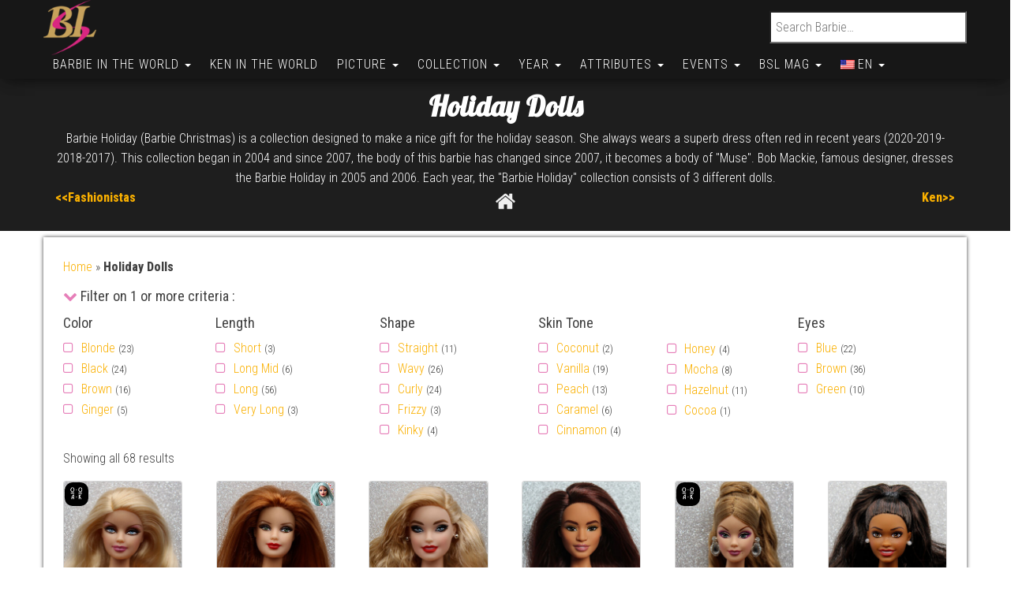

--- FILE ---
content_type: text/html; charset=UTF-8
request_url: https://www.barbie-secondlife.com/en/tag/holiday-dolls/
body_size: 37702
content:
<!DOCTYPE html>
<html lang="en-US">
    <head>
        <meta http-equiv="content-type" content="text/html; charset=UTF-8" />
        <meta http-equiv="X-UA-Compatible" content="IE=edge">
        <meta name="viewport" content="width=device-width, initial-scale=1.0, maximum-scale=1.0, user-scalable=0">
        <link rel="pingback" href="https://www.barbie-secondlife.com/xmlrpc.php" />
        <link rel="manifest" href="/manifest.json" />
        <meta name="theme-color" content="#e67fb9">
        <style type="text/css">.hidden{display:none !important;}</style>
        <meta name='robots' content='index, follow, max-image-preview:large, max-snippet:-1, max-video-preview:-1' />
	<style>img:is([sizes="auto" i], [sizes^="auto," i]) { contain-intrinsic-size: 3000px 1500px }</style>
	
	<!-- This site is optimized with the Yoast SEO plugin v26.4 - https://yoast.com/wordpress/plugins/seo/ -->
	<title>Barbie Collection  - Holiday Dolls - Barbie Second Life</title>
	<meta name="description" content="Find all the dolls from the Barbie Collection Holiday Dolls and all the other Mattel collections and labels on the Barbie Second Life website" />
	<link rel="canonical" href="https://www.barbie-secondlife.com/en/tag/holiday-dolls/" />
	<meta property="og:locale" content="en_US" />
	<meta property="og:type" content="article" />
	<meta property="og:title" content="Barbie Collection  - Holiday Dolls - Barbie Second Life" />
	<meta property="og:description" content="Find all the dolls from the Barbie Collection Holiday Dolls and all the other Mattel collections and labels on the Barbie Second Life website" />
	<meta property="og:url" content="https://www.barbie-secondlife.com/en/tag/holiday-dolls/" />
	<meta property="og:site_name" content="Barbie Second Life" />
	<meta property="og:image" content="https://www.barbie-secondlife.com/wp-content/uploads/2020/05/logo-home.png" />
	<meta name="twitter:card" content="summary_large_image" />
	<meta name="twitter:site" content="@fredkyle62" />
	<script type="application/ld+json" class="yoast-schema-graph">{"@context":"https://schema.org","@graph":[{"@type":"CollectionPage","@id":"https://www.barbie-secondlife.com/en/tag/holiday-dolls/","url":"https://www.barbie-secondlife.com/en/tag/holiday-dolls/","name":"Barbie Collection  - Holiday Dolls - Barbie Second Life","isPartOf":{"@id":"https://www.barbie-secondlife.com/#website"},"primaryImageOfPage":{"@id":"https://www.barbie-secondlife.com/tag/holiday-dolls/#primaryimage"},"image":{"@id":"https://www.barbie-secondlife.com/tag/holiday-dolls/#primaryimage"},"thumbnailUrl":"https://www.barbie-secondlife.com/wp-content/uploads/2016/09/Barbie_Agnese_New.jpg","description":"","breadcrumb":{"@id":"https://www.barbie-secondlife.com/en/tag/holiday-dolls/#breadcrumb"},"inLanguage":"en-US"},{"@type":"ImageObject","inLanguage":"en-US","@id":"https://www.barbie-secondlife.com/tag/holiday-dolls/#primaryimage","url":"https://www.barbie-secondlife.com/wp-content/uploads/2016/09/Barbie_Agnese_New.jpg","contentUrl":"https://www.barbie-secondlife.com/wp-content/uploads/2016/09/Barbie_Agnese_New.jpg","width":700,"height":600,"caption":"Barbie Holiday 2009 - 50th Anniversary"},{"@type":"BreadcrumbList","@id":"https://www.barbie-secondlife.com/en/tag/holiday-dolls/#breadcrumb","itemListElement":[{"@type":"ListItem","position":1,"name":"Home","item":"https://www.barbie-secondlife.com/en/"},{"@type":"ListItem","position":2,"name":"Holiday Dolls","item":"https://www.barbie-secondlife.com/en/barbie/world/europe-est/barbie-agnese/"}]},{"@type":"WebSite","@id":"https://www.barbie-secondlife.com/#website","url":"https://www.barbie-secondlife.com/","name":"Barbie Second Life","description":"The Barbie World","publisher":{"@id":"https://www.barbie-secondlife.com/#/schema/person/9692378e5635e0953e2587c848299764"},"potentialAction":[{"@type":"SearchAction","target":{"@type":"EntryPoint","urlTemplate":"https://www.barbie-secondlife.com/?s={search_term_string}"},"query-input":{"@type":"PropertyValueSpecification","valueRequired":true,"valueName":"search_term_string"}}],"inLanguage":"en-US"},{"@type":["Person","Organization"],"@id":"https://www.barbie-secondlife.com/#/schema/person/9692378e5635e0953e2587c848299764","name":"Frédéric ROUSSEL","image":{"@type":"ImageObject","inLanguage":"en-US","@id":"https://www.barbie-secondlife.com/#/schema/person/image/","url":"https://www.barbie-secondlife.com/wp-content/uploads/2016/09/cropped-logo-e1474148894534.png","contentUrl":"https://www.barbie-secondlife.com/wp-content/uploads/2016/09/cropped-logo-e1474148894534.png","width":86,"height":90,"caption":"Frédéric ROUSSEL"},"logo":{"@id":"https://www.barbie-secondlife.com/#/schema/person/image/"},"sameAs":["https://www.instagram.com/barbiesecondlife/"]}]}</script>
	<!-- / Yoast SEO plugin. -->


<link rel='dns-prefetch' href='//use.fontawesome.com' />
<link rel='dns-prefetch' href='//fonts.googleapis.com' />
		<style>
			.lazyload,
			.lazyloading {
				max-width: 100%;
			}
		</style>
		<script type="text/javascript">
/* <![CDATA[ */
window._wpemojiSettings = {"baseUrl":"https:\/\/s.w.org\/images\/core\/emoji\/16.0.1\/72x72\/","ext":".png","svgUrl":"https:\/\/s.w.org\/images\/core\/emoji\/16.0.1\/svg\/","svgExt":".svg","source":{"concatemoji":"https:\/\/www.barbie-secondlife.com\/wp-includes\/js\/wp-emoji-release.min.js?ver=916708887d92d006a81d662d1a3a2457"}};
/*! This file is auto-generated */
!function(s,n){var o,i,e;function c(e){try{var t={supportTests:e,timestamp:(new Date).valueOf()};sessionStorage.setItem(o,JSON.stringify(t))}catch(e){}}function p(e,t,n){e.clearRect(0,0,e.canvas.width,e.canvas.height),e.fillText(t,0,0);var t=new Uint32Array(e.getImageData(0,0,e.canvas.width,e.canvas.height).data),a=(e.clearRect(0,0,e.canvas.width,e.canvas.height),e.fillText(n,0,0),new Uint32Array(e.getImageData(0,0,e.canvas.width,e.canvas.height).data));return t.every(function(e,t){return e===a[t]})}function u(e,t){e.clearRect(0,0,e.canvas.width,e.canvas.height),e.fillText(t,0,0);for(var n=e.getImageData(16,16,1,1),a=0;a<n.data.length;a++)if(0!==n.data[a])return!1;return!0}function f(e,t,n,a){switch(t){case"flag":return n(e,"\ud83c\udff3\ufe0f\u200d\u26a7\ufe0f","\ud83c\udff3\ufe0f\u200b\u26a7\ufe0f")?!1:!n(e,"\ud83c\udde8\ud83c\uddf6","\ud83c\udde8\u200b\ud83c\uddf6")&&!n(e,"\ud83c\udff4\udb40\udc67\udb40\udc62\udb40\udc65\udb40\udc6e\udb40\udc67\udb40\udc7f","\ud83c\udff4\u200b\udb40\udc67\u200b\udb40\udc62\u200b\udb40\udc65\u200b\udb40\udc6e\u200b\udb40\udc67\u200b\udb40\udc7f");case"emoji":return!a(e,"\ud83e\udedf")}return!1}function g(e,t,n,a){var r="undefined"!=typeof WorkerGlobalScope&&self instanceof WorkerGlobalScope?new OffscreenCanvas(300,150):s.createElement("canvas"),o=r.getContext("2d",{willReadFrequently:!0}),i=(o.textBaseline="top",o.font="600 32px Arial",{});return e.forEach(function(e){i[e]=t(o,e,n,a)}),i}function t(e){var t=s.createElement("script");t.src=e,t.defer=!0,s.head.appendChild(t)}"undefined"!=typeof Promise&&(o="wpEmojiSettingsSupports",i=["flag","emoji"],n.supports={everything:!0,everythingExceptFlag:!0},e=new Promise(function(e){s.addEventListener("DOMContentLoaded",e,{once:!0})}),new Promise(function(t){var n=function(){try{var e=JSON.parse(sessionStorage.getItem(o));if("object"==typeof e&&"number"==typeof e.timestamp&&(new Date).valueOf()<e.timestamp+604800&&"object"==typeof e.supportTests)return e.supportTests}catch(e){}return null}();if(!n){if("undefined"!=typeof Worker&&"undefined"!=typeof OffscreenCanvas&&"undefined"!=typeof URL&&URL.createObjectURL&&"undefined"!=typeof Blob)try{var e="postMessage("+g.toString()+"("+[JSON.stringify(i),f.toString(),p.toString(),u.toString()].join(",")+"));",a=new Blob([e],{type:"text/javascript"}),r=new Worker(URL.createObjectURL(a),{name:"wpTestEmojiSupports"});return void(r.onmessage=function(e){c(n=e.data),r.terminate(),t(n)})}catch(e){}c(n=g(i,f,p,u))}t(n)}).then(function(e){for(var t in e)n.supports[t]=e[t],n.supports.everything=n.supports.everything&&n.supports[t],"flag"!==t&&(n.supports.everythingExceptFlag=n.supports.everythingExceptFlag&&n.supports[t]);n.supports.everythingExceptFlag=n.supports.everythingExceptFlag&&!n.supports.flag,n.DOMReady=!1,n.readyCallback=function(){n.DOMReady=!0}}).then(function(){return e}).then(function(){var e;n.supports.everything||(n.readyCallback(),(e=n.source||{}).concatemoji?t(e.concatemoji):e.wpemoji&&e.twemoji&&(t(e.twemoji),t(e.wpemoji)))}))}((window,document),window._wpemojiSettings);
/* ]]> */
</script>
<link rel='stylesheet' id='sbi_styles-css' href='https://www.barbie-secondlife.com/wp-content/plugins/instagram-feed/css/sbi-styles.min.css?ver=6.10.0' type='text/css' media='all' />
<style id='wp-emoji-styles-inline-css' type='text/css'>

	img.wp-smiley, img.emoji {
		display: inline !important;
		border: none !important;
		box-shadow: none !important;
		height: 1em !important;
		width: 1em !important;
		margin: 0 0.07em !important;
		vertical-align: -0.1em !important;
		background: none !important;
		padding: 0 !important;
	}
</style>
<link rel='stylesheet' id='wp-block-library-css' href='https://www.barbie-secondlife.com/wp-includes/css/dist/block-library/style.min.css?ver=916708887d92d006a81d662d1a3a2457' type='text/css' media='all' />
<style id='classic-theme-styles-inline-css' type='text/css'>
/*! This file is auto-generated */
.wp-block-button__link{color:#fff;background-color:#32373c;border-radius:9999px;box-shadow:none;text-decoration:none;padding:calc(.667em + 2px) calc(1.333em + 2px);font-size:1.125em}.wp-block-file__button{background:#32373c;color:#fff;text-decoration:none}
</style>
<link rel='stylesheet' id='evb-slider-style-css' href='https://www.barbie-secondlife.com/wp-content/plugins/swipe-slider/build/view.css?ver=0.22' type='text/css' media='all' />
<style id='pdfemb-pdf-embedder-viewer-style-inline-css' type='text/css'>
.wp-block-pdfemb-pdf-embedder-viewer{max-width:none}

</style>
<style id='global-styles-inline-css' type='text/css'>
:root{--wp--preset--aspect-ratio--square: 1;--wp--preset--aspect-ratio--4-3: 4/3;--wp--preset--aspect-ratio--3-4: 3/4;--wp--preset--aspect-ratio--3-2: 3/2;--wp--preset--aspect-ratio--2-3: 2/3;--wp--preset--aspect-ratio--16-9: 16/9;--wp--preset--aspect-ratio--9-16: 9/16;--wp--preset--color--black: #000000;--wp--preset--color--cyan-bluish-gray: #abb8c3;--wp--preset--color--white: #ffffff;--wp--preset--color--pale-pink: #f78da7;--wp--preset--color--vivid-red: #cf2e2e;--wp--preset--color--luminous-vivid-orange: #ff6900;--wp--preset--color--luminous-vivid-amber: #fcb900;--wp--preset--color--light-green-cyan: #7bdcb5;--wp--preset--color--vivid-green-cyan: #00d084;--wp--preset--color--pale-cyan-blue: #8ed1fc;--wp--preset--color--vivid-cyan-blue: #0693e3;--wp--preset--color--vivid-purple: #9b51e0;--wp--preset--gradient--vivid-cyan-blue-to-vivid-purple: linear-gradient(135deg,rgba(6,147,227,1) 0%,rgb(155,81,224) 100%);--wp--preset--gradient--light-green-cyan-to-vivid-green-cyan: linear-gradient(135deg,rgb(122,220,180) 0%,rgb(0,208,130) 100%);--wp--preset--gradient--luminous-vivid-amber-to-luminous-vivid-orange: linear-gradient(135deg,rgba(252,185,0,1) 0%,rgba(255,105,0,1) 100%);--wp--preset--gradient--luminous-vivid-orange-to-vivid-red: linear-gradient(135deg,rgba(255,105,0,1) 0%,rgb(207,46,46) 100%);--wp--preset--gradient--very-light-gray-to-cyan-bluish-gray: linear-gradient(135deg,rgb(238,238,238) 0%,rgb(169,184,195) 100%);--wp--preset--gradient--cool-to-warm-spectrum: linear-gradient(135deg,rgb(74,234,220) 0%,rgb(151,120,209) 20%,rgb(207,42,186) 40%,rgb(238,44,130) 60%,rgb(251,105,98) 80%,rgb(254,248,76) 100%);--wp--preset--gradient--blush-light-purple: linear-gradient(135deg,rgb(255,206,236) 0%,rgb(152,150,240) 100%);--wp--preset--gradient--blush-bordeaux: linear-gradient(135deg,rgb(254,205,165) 0%,rgb(254,45,45) 50%,rgb(107,0,62) 100%);--wp--preset--gradient--luminous-dusk: linear-gradient(135deg,rgb(255,203,112) 0%,rgb(199,81,192) 50%,rgb(65,88,208) 100%);--wp--preset--gradient--pale-ocean: linear-gradient(135deg,rgb(255,245,203) 0%,rgb(182,227,212) 50%,rgb(51,167,181) 100%);--wp--preset--gradient--electric-grass: linear-gradient(135deg,rgb(202,248,128) 0%,rgb(113,206,126) 100%);--wp--preset--gradient--midnight: linear-gradient(135deg,rgb(2,3,129) 0%,rgb(40,116,252) 100%);--wp--preset--font-size--small: 13px;--wp--preset--font-size--medium: 20px;--wp--preset--font-size--large: 36px;--wp--preset--font-size--x-large: 42px;--wp--preset--spacing--20: 0.44rem;--wp--preset--spacing--30: 0.67rem;--wp--preset--spacing--40: 1rem;--wp--preset--spacing--50: 1.5rem;--wp--preset--spacing--60: 2.25rem;--wp--preset--spacing--70: 3.38rem;--wp--preset--spacing--80: 5.06rem;--wp--preset--shadow--natural: 6px 6px 9px rgba(0, 0, 0, 0.2);--wp--preset--shadow--deep: 12px 12px 50px rgba(0, 0, 0, 0.4);--wp--preset--shadow--sharp: 6px 6px 0px rgba(0, 0, 0, 0.2);--wp--preset--shadow--outlined: 6px 6px 0px -3px rgba(255, 255, 255, 1), 6px 6px rgba(0, 0, 0, 1);--wp--preset--shadow--crisp: 6px 6px 0px rgba(0, 0, 0, 1);}:where(.is-layout-flex){gap: 0.5em;}:where(.is-layout-grid){gap: 0.5em;}body .is-layout-flex{display: flex;}.is-layout-flex{flex-wrap: wrap;align-items: center;}.is-layout-flex > :is(*, div){margin: 0;}body .is-layout-grid{display: grid;}.is-layout-grid > :is(*, div){margin: 0;}:where(.wp-block-columns.is-layout-flex){gap: 2em;}:where(.wp-block-columns.is-layout-grid){gap: 2em;}:where(.wp-block-post-template.is-layout-flex){gap: 1.25em;}:where(.wp-block-post-template.is-layout-grid){gap: 1.25em;}.has-black-color{color: var(--wp--preset--color--black) !important;}.has-cyan-bluish-gray-color{color: var(--wp--preset--color--cyan-bluish-gray) !important;}.has-white-color{color: var(--wp--preset--color--white) !important;}.has-pale-pink-color{color: var(--wp--preset--color--pale-pink) !important;}.has-vivid-red-color{color: var(--wp--preset--color--vivid-red) !important;}.has-luminous-vivid-orange-color{color: var(--wp--preset--color--luminous-vivid-orange) !important;}.has-luminous-vivid-amber-color{color: var(--wp--preset--color--luminous-vivid-amber) !important;}.has-light-green-cyan-color{color: var(--wp--preset--color--light-green-cyan) !important;}.has-vivid-green-cyan-color{color: var(--wp--preset--color--vivid-green-cyan) !important;}.has-pale-cyan-blue-color{color: var(--wp--preset--color--pale-cyan-blue) !important;}.has-vivid-cyan-blue-color{color: var(--wp--preset--color--vivid-cyan-blue) !important;}.has-vivid-purple-color{color: var(--wp--preset--color--vivid-purple) !important;}.has-black-background-color{background-color: var(--wp--preset--color--black) !important;}.has-cyan-bluish-gray-background-color{background-color: var(--wp--preset--color--cyan-bluish-gray) !important;}.has-white-background-color{background-color: var(--wp--preset--color--white) !important;}.has-pale-pink-background-color{background-color: var(--wp--preset--color--pale-pink) !important;}.has-vivid-red-background-color{background-color: var(--wp--preset--color--vivid-red) !important;}.has-luminous-vivid-orange-background-color{background-color: var(--wp--preset--color--luminous-vivid-orange) !important;}.has-luminous-vivid-amber-background-color{background-color: var(--wp--preset--color--luminous-vivid-amber) !important;}.has-light-green-cyan-background-color{background-color: var(--wp--preset--color--light-green-cyan) !important;}.has-vivid-green-cyan-background-color{background-color: var(--wp--preset--color--vivid-green-cyan) !important;}.has-pale-cyan-blue-background-color{background-color: var(--wp--preset--color--pale-cyan-blue) !important;}.has-vivid-cyan-blue-background-color{background-color: var(--wp--preset--color--vivid-cyan-blue) !important;}.has-vivid-purple-background-color{background-color: var(--wp--preset--color--vivid-purple) !important;}.has-black-border-color{border-color: var(--wp--preset--color--black) !important;}.has-cyan-bluish-gray-border-color{border-color: var(--wp--preset--color--cyan-bluish-gray) !important;}.has-white-border-color{border-color: var(--wp--preset--color--white) !important;}.has-pale-pink-border-color{border-color: var(--wp--preset--color--pale-pink) !important;}.has-vivid-red-border-color{border-color: var(--wp--preset--color--vivid-red) !important;}.has-luminous-vivid-orange-border-color{border-color: var(--wp--preset--color--luminous-vivid-orange) !important;}.has-luminous-vivid-amber-border-color{border-color: var(--wp--preset--color--luminous-vivid-amber) !important;}.has-light-green-cyan-border-color{border-color: var(--wp--preset--color--light-green-cyan) !important;}.has-vivid-green-cyan-border-color{border-color: var(--wp--preset--color--vivid-green-cyan) !important;}.has-pale-cyan-blue-border-color{border-color: var(--wp--preset--color--pale-cyan-blue) !important;}.has-vivid-cyan-blue-border-color{border-color: var(--wp--preset--color--vivid-cyan-blue) !important;}.has-vivid-purple-border-color{border-color: var(--wp--preset--color--vivid-purple) !important;}.has-vivid-cyan-blue-to-vivid-purple-gradient-background{background: var(--wp--preset--gradient--vivid-cyan-blue-to-vivid-purple) !important;}.has-light-green-cyan-to-vivid-green-cyan-gradient-background{background: var(--wp--preset--gradient--light-green-cyan-to-vivid-green-cyan) !important;}.has-luminous-vivid-amber-to-luminous-vivid-orange-gradient-background{background: var(--wp--preset--gradient--luminous-vivid-amber-to-luminous-vivid-orange) !important;}.has-luminous-vivid-orange-to-vivid-red-gradient-background{background: var(--wp--preset--gradient--luminous-vivid-orange-to-vivid-red) !important;}.has-very-light-gray-to-cyan-bluish-gray-gradient-background{background: var(--wp--preset--gradient--very-light-gray-to-cyan-bluish-gray) !important;}.has-cool-to-warm-spectrum-gradient-background{background: var(--wp--preset--gradient--cool-to-warm-spectrum) !important;}.has-blush-light-purple-gradient-background{background: var(--wp--preset--gradient--blush-light-purple) !important;}.has-blush-bordeaux-gradient-background{background: var(--wp--preset--gradient--blush-bordeaux) !important;}.has-luminous-dusk-gradient-background{background: var(--wp--preset--gradient--luminous-dusk) !important;}.has-pale-ocean-gradient-background{background: var(--wp--preset--gradient--pale-ocean) !important;}.has-electric-grass-gradient-background{background: var(--wp--preset--gradient--electric-grass) !important;}.has-midnight-gradient-background{background: var(--wp--preset--gradient--midnight) !important;}.has-small-font-size{font-size: var(--wp--preset--font-size--small) !important;}.has-medium-font-size{font-size: var(--wp--preset--font-size--medium) !important;}.has-large-font-size{font-size: var(--wp--preset--font-size--large) !important;}.has-x-large-font-size{font-size: var(--wp--preset--font-size--x-large) !important;}
:where(.wp-block-post-template.is-layout-flex){gap: 1.25em;}:where(.wp-block-post-template.is-layout-grid){gap: 1.25em;}
:where(.wp-block-columns.is-layout-flex){gap: 2em;}:where(.wp-block-columns.is-layout-grid){gap: 2em;}
:root :where(.wp-block-pullquote){font-size: 1.5em;line-height: 1.6;}
</style>
<link rel='stylesheet' id='contact-form-7-css' href='https://www.barbie-secondlife.com/wp-content/plugins/contact-form-7/includes/css/styles.css?ver=6.1.3' type='text/css' media='all' />
<link rel='stylesheet' id='fontawesome-css' href='https://use.fontawesome.com/releases/v5.8.1/css/all.css?ver=5.8.1' type='text/css' media='all' />
<link rel='stylesheet' id='gallery-voting-css' href='https://www.barbie-secondlife.com/wp-content/plugins/gallery-voting/css/style.css?ver=916708887d92d006a81d662d1a3a2457' type='text/css' media='all' />
<link rel='stylesheet' id='woocommerce-layout-css' href='https://www.barbie-secondlife.com/wp-content/plugins/woocommerce/assets/css/woocommerce-layout.css?ver=10.3.5' type='text/css' media='all' />
<link rel='stylesheet' id='woocommerce-smallscreen-css' href='https://www.barbie-secondlife.com/wp-content/plugins/woocommerce/assets/css/woocommerce-smallscreen.css?ver=10.3.5' type='text/css' media='only screen and (max-width: 768px)' />
<link rel='stylesheet' id='woocommerce-general-css' href='https://www.barbie-secondlife.com/wp-content/plugins/woocommerce/assets/css/woocommerce.css?ver=10.3.5' type='text/css' media='all' />
<style id='woocommerce-inline-inline-css' type='text/css'>
.woocommerce form .form-row .required { visibility: visible; }
</style>
<link rel='stylesheet' id='cmplz-general-css' href='https://www.barbie-secondlife.com/wp-content/plugins/complianz-gdpr/assets/css/cookieblocker.min.css?ver=1763796188' type='text/css' media='all' />
<link rel='stylesheet' id='brands-styles-css' href='https://www.barbie-secondlife.com/wp-content/plugins/woocommerce/assets/css/brands.css?ver=10.3.5' type='text/css' media='all' />
<link rel='stylesheet' id='bootstrap-css' href='https://www.barbie-secondlife.com/wp-content/themes/bulk/css/bootstrap.css?ver=3.3.7' type='text/css' media='all' />
<link rel='stylesheet' id='bulk-stylesheet-css' href='https://www.barbie-secondlife.com/wp-content/themes/bulk/style.css?ver=916708887d92d006a81d662d1a3a2457' type='text/css' media='all' />
<link rel='stylesheet' id='bulk-shop-style-css' href='https://www.barbie-secondlife.com/wp-content/themes/bulk-shop/style.css?ver=916708887d92d006a81d662d1a3a2457' type='text/css' media='all' />
<link rel='stylesheet' id='bulk-fonts-css' href='https://fonts.googleapis.com/css?family=Roboto+Condensed%3A300%2C300i%2C400%2C400i%2C600%2C600i%2C800%2C800i&#038;subset=latin%2Clatin-ext&#038;display=swap' type='text/css' media='all' />
<link rel='stylesheet' id='font-awesome-css' href='https://www.barbie-secondlife.com/wp-content/themes/bulk/css/font-awesome.min.css?ver=4.7.0' type='text/css' media='all' />
<link rel='stylesheet' id='cssFred-css' href='https://www.barbie-secondlife.com/wp-content/themes/bulk/css/cssFred.css?ver=1.0.1' type='text/css' media='all' />
<link rel='stylesheet' id='mm-compiled-options-mobmenu-css' href='https://www.barbie-secondlife.com/wp-content/uploads/dynamic-mobmenu.css?ver=2.8.8-810' type='text/css' media='all' />
<link rel='stylesheet' id='mm-google-webfont-lobster-css' href='//fonts.googleapis.com/css?family=Lobster%3Ainherit%2C400&#038;subset=latin%2Clatin-ext&#038;display=swap&#038;ver=916708887d92d006a81d662d1a3a2457' type='text/css' media='all' />
<link rel='stylesheet' id='mm-google-webfont-roboto-condensed-css' href='//fonts.googleapis.com/css?family=Roboto+Condensed%3A400&#038;subset=latin%2Clatin-ext&#038;display=swap&#038;ver=916708887d92d006a81d662d1a3a2457' type='text/css' media='all' />
<link rel='stylesheet' id='heateor_sss_frontend_css-css' href='https://www.barbie-secondlife.com/wp-content/plugins/sassy-social-share/public/css/sassy-social-share-public.css?ver=3.3.79' type='text/css' media='all' />
<style id='heateor_sss_frontend_css-inline-css' type='text/css'>
.heateor_sss_button_instagram span.heateor_sss_svg,a.heateor_sss_instagram span.heateor_sss_svg{background:radial-gradient(circle at 30% 107%,#fdf497 0,#fdf497 5%,#fd5949 45%,#d6249f 60%,#285aeb 90%)}.heateor_sss_horizontal_sharing .heateor_sss_svg,.heateor_sss_standard_follow_icons_container .heateor_sss_svg{color:#fff;border-width:1px;border-style:solid;border-color:transparent}.heateor_sss_horizontal_sharing .heateorSssTCBackground{color:#666}.heateor_sss_horizontal_sharing span.heateor_sss_svg:hover,.heateor_sss_standard_follow_icons_container span.heateor_sss_svg:hover{border-color:1;}.heateor_sss_vertical_sharing span.heateor_sss_svg,.heateor_sss_floating_follow_icons_container span.heateor_sss_svg{color:#fff;border-width:0px;border-style:solid;border-color:transparent;}.heateor_sss_vertical_sharing .heateorSssTCBackground{color:#666;}.heateor_sss_vertical_sharing span.heateor_sss_svg:hover,.heateor_sss_floating_follow_icons_container span.heateor_sss_svg:hover{border-color:transparent;}@media screen and (max-width:783px) {.heateor_sss_vertical_sharing{display:none!important}}div.heateor_sss_sharing_title{text-align:center}div.heateor_sss_sharing_ul{width:100%;text-align:center;}div.heateor_sss_horizontal_sharing div.heateor_sss_sharing_ul a{float:none!important;display:inline-block;}
</style>
<link rel='stylesheet' id='cssmobmenu-icons-css' href='https://www.barbie-secondlife.com/wp-content/plugins/mobile-menu/includes/css/mobmenu-icons.css?ver=916708887d92d006a81d662d1a3a2457' type='text/css' media='all' />
<link rel='stylesheet' id='cssmobmenu-css' href='https://www.barbie-secondlife.com/wp-content/plugins/mobile-menu/includes/css/mobmenu.css?ver=2.8.8' type='text/css' media='all' />
<link rel='stylesheet' id='wpglobus-css' href='https://www.barbie-secondlife.com/wp-content/plugins/wpglobus/includes/css/wpglobus.css?ver=3.0.0' type='text/css' media='all' />
<script type="text/javascript" src="https://www.barbie-secondlife.com/wp-includes/js/jquery/jquery.min.js?ver=3.7.1" id="jquery-core-js"></script>
<script type="text/javascript" src="https://www.barbie-secondlife.com/wp-includes/js/jquery/jquery-migrate.min.js?ver=3.4.1" id="jquery-migrate-js"></script>
<script type="text/javascript" src="https://www.barbie-secondlife.com/wp-content/plugins/woocommerce/assets/js/jquery-blockui/jquery.blockUI.min.js?ver=2.7.0-wc.10.3.5" id="wc-jquery-blockui-js" defer="defer" data-wp-strategy="defer"></script>
<script type="text/javascript" src="https://www.barbie-secondlife.com/wp-content/plugins/woocommerce/assets/js/js-cookie/js.cookie.min.js?ver=2.1.4-wc.10.3.5" id="wc-js-cookie-js" defer="defer" data-wp-strategy="defer"></script>
<script type="text/javascript" id="woocommerce-js-extra">
/* <![CDATA[ */
var woocommerce_params = {"ajax_url":"\/wp-admin\/admin-ajax.php","wc_ajax_url":"\/?wc-ajax=%%endpoint%%","i18n_password_show":"Show password","i18n_password_hide":"Hide password"};
/* ]]> */
</script>
<script type="text/javascript" src="https://www.barbie-secondlife.com/wp-content/plugins/woocommerce/assets/js/frontend/woocommerce.min.js?ver=10.3.5" id="woocommerce-js" defer="defer" data-wp-strategy="defer"></script>
<script type="text/javascript" src="https://www.barbie-secondlife.com/wp-content/plugins/mobile-menu/includes/js/mobmenu.js?ver=2.8.8" id="mobmenujs-js"></script>
<script type="text/javascript" id="utils-js-extra">
/* <![CDATA[ */
var userSettings = {"url":"\/","uid":"0","time":"1764387503","secure":"1"};
/* ]]> */
</script>
<script type="text/javascript" src="https://www.barbie-secondlife.com/wp-includes/js/utils.min.js?ver=916708887d92d006a81d662d1a3a2457" id="utils-js"></script>
<link rel="https://api.w.org/" href="https://www.barbie-secondlife.com/en/wp-json/" /><link rel="alternate" title="JSON" type="application/json" href="https://www.barbie-secondlife.com/en/wp-json/wp/v2/product_tag/128" /><link rel="EditURI" type="application/rsd+xml" title="RSD" href="https://www.barbie-secondlife.com/xmlrpc.php?rsd" />

<style type="text/css">@media (max-width: 768px) {
				.gallery-item {
					width: 50% !important;
				}
			}
			
			@media (max-width: 480px) { 
				.gallery-item {
					width: 100% !important;
				}
			}
			
			.gallery {
				margin: auto;
			}
			.gallery-item {
				float: left;
				margin-top: 10px;
				text-align: center;
			/*	width: {$itemwidth}%; */
			}
			.gallery img {
				border: 2px solid #cfcfcf;
			}
			.gallery-caption {
				margin-left: 0;
				}</style>
            <script type="text/javascript">
                // You’ll still need to echo out the admin URL in PHP
                var galleryvotingajaxurl = "https://www.barbie-secondlife.com/wp-admin/admin-ajax.php";
				var galleryVotingSettings = {
					enableUnvoting: true,
				};

				function formatVoteCountFull(n) {
					if (n >= 1_000_000) {
						return (n / 1_000_000).toFixed(n % 1_000_000 === 0 ? 0 : 1) + 'M';
					} else if (n >= 1000) {
						return (n / 1000).toFixed(n % 1000 === 0 ? 0 : 1) + 'k';
					} else {
						return n.toString();
					}
				}

				function makeCircleByContent(el) {
					if (!el) return;

					// Reset to natural size
					el.style.width = 'auto';
					el.style.height = 'auto';
					el.style.lineHeight = 'normal';

					// Measure content size
					const width = el.offsetWidth;
					const height = el.offsetHeight;

					// Add padding and calculate new size
					const size = Math.max(width, height) + 5;

					// Apply styles to make it circular
					el.style.width = `${size}px`;
					el.style.height = `${size}px`;
					el.style.lineHeight = `${size}px`;
					el.style.borderRadius = '50%';
					el.style.textAlign = 'center';
					el.style.display = 'inline-block';
				}


				function getCookie(name) {
					// Prefix the cookie string with `"; "` so we can reliably split on `"; name="`
					var value = "; " + document.cookie;
					// Split at the point where `; name=` appears
					var parts = value.split("; " + name + "=");
					if (parts.length === 2) {
						// If we got two parts, the second part starts with the cookie’s value,
						// possibly followed by `;` and more cookies. Split on `";"` and take the first segment.
						return parts.pop().split(";").shift();
					}
					return null;
				}

                function gallery_voting_vote(attachment_id) {
                    // Show the loading indicator
                    var loadingSpan = document.getElementById('gallery-voting-loading-' + attachment_id);
					const voteButton = loadingSpan.closest('a');
					
					if (voteButton) voteButton.classList.add('processing');

                    if (loadingSpan) {
                        loadingSpan.style.display = 'inline';
                    }

                    // Prepare the POST data
                    var formData = new FormData();
                    formData.append('attachment_id', attachment_id);

                    // Make the AJAX call with Fetch
                    fetch(galleryvotingajaxurl + '?action=galleryvotingvote', {
                        method: 'POST',
                        body: formData
                    })
                        .then(function(response) {
                            // Parse response as JSON
                            return response.json();
                        })
                        .then(function(data) {
							if (voteButton) voteButton.classList.remove('processing');

                            // Hide the loading indicator
                            if (loadingSpan) {
                                loadingSpan.style.display = 'none';
                            }

                            // Check if the request was successful
                            if (data.success === true) {
								var mode = getCookie('gallery_voting_mode_' + attachment_id);

                                // Update the vote count
                                var countSpan = document.getElementById('gallery-voting-count-' + attachment_id);
                                if (countSpan) {
									const formatted = formatVoteCountFull(data.count);
                                    countSpan.textContent = formatted;
									makeCircleByContent(countSpan);
									if (countSpan.parentElement) {
										countSpan.parentElement.setAttribute('title', data.count.toLocaleString());
									}
                                }
								var arrow = document.getElementById('gallery-voting-arrow-' + attachment_id);

								if (arrow && galleryVotingSettings.enableUnvoting) {
									arrow.style.display = (data.count > 0) ? 'inline' : 'none';
								}
                            } else {
								if (voteButton) voteButton.classList.remove('processing');
								var mode = getCookie('gallery_voting_mode_' + attachment_id);

								var arrow = document.getElementById('gallery-voting-arrow-' + attachment_id);

								if (arrow && galleryVotingSettings.enableUnvoting) {
									arrow.style.display = (data.count > 0) ? 'inline' : 'none';
								}
                                // Show any errors
                                alert(data.error);
                            }
                        })
                        .catch(function(error) {
							if (voteButton) voteButton.classList.remove('processing');
                            // Hide the loading indicator even if there's an error
                            if (loadingSpan) {
                                loadingSpan.style.display = 'none';
                            }
                            console.error('Error:', error);
                        });
                }

				document.addEventListener("DOMContentLoaded", function () {
					document.body.addEventListener("click", function (e) {
						const target = e.target.closest(".gallery-voting-unvote-button");

						if (target) {
							e.preventDefault();
							const arrowIcon = target.querySelector(".gallery-voting-arrow");
							if (!arrowIcon || arrowIcon.classList.contains('processing')) return;

							const id = arrowIcon.id.replace("gallery-voting-arrow-", "");

							const formData = new FormData();
							formData.append("attachment_id", id);

							var loadingSpan = document.getElementById('gallery-voting-loading-' + id);
							if (loadingSpan) {
								loadingSpan.style.display = 'inline';
							}

							const voteButton = document.querySelector(`#gallery-voting-count-${id}`).closest('a');
							if (voteButton) voteButton.classList.add('processing');
							arrowIcon.classList.add('processing');

							fetch(galleryvotingajaxurl + "?action=galleryvotingunvote", {
								method: "POST",
								body: formData,
							})
								.then((response) => response.json())
								.then((data) => {
									arrowIcon.classList.remove('processing');
									if (voteButton) voteButton.classList.remove('processing');
									if (loadingSpan) {
										loadingSpan.style.display = 'none';
									}
									if (data.success === true) {
										const countSpan = document.getElementById("gallery-voting-count-" + id);
										if (countSpan) {
											const formatted = formatVoteCountFull(data.count);
											countSpan.textContent = formatted;

											makeCircleByContent(countSpan);
											if (countSpan.parentElement) {
												countSpan.parentElement.setAttribute('title', data.count.toLocaleString());
											}
										};

										// Hide the arrow only if the user has no more votes for this image
										if (data.remaining_user_votes <= 0) {
											if (arrowIcon) arrowIcon.style.display = "none";
										}
									} else {
										alert(data.error);
									}
								})
								.catch((error) => {
									arrowIcon.classList.remove('processing');
									if (voteButton) voteButton.classList.remove('processing');
									if (loadingSpan) {
										loadingSpan.style.display = 'none';
									}

									console.error("Error:", error);
								});
						}
					});
				});

				document.addEventListener('DOMContentLoaded', function () {
					const voteCounts = document.querySelectorAll('.gallery-voting-count');
					voteCounts.forEach(makeCircleByContent);
				});
            </script>


            			<style>.cmplz-hidden {
					display: none !important;
				}</style>		<script>
			document.documentElement.className = document.documentElement.className.replace('no-js', 'js');
		</script>
				<style>
			.no-js img.lazyload {
				display: none;
			}

			figure.wp-block-image img.lazyloading {
				min-width: 150px;
			}

			.lazyload,
			.lazyloading {
				--smush-placeholder-width: 100px;
				--smush-placeholder-aspect-ratio: 1/1;
				width: var(--smush-image-width, var(--smush-placeholder-width)) !important;
				aspect-ratio: var(--smush-image-aspect-ratio, var(--smush-placeholder-aspect-ratio)) !important;
			}

						.lazyload {
				opacity: 0;
			}

			.lazyloading {
				border: 0 !important;
				opacity: 1;
				background: rgba(255, 255, 255, 0) url('https://www.barbie-secondlife.com/wp-content/plugins/wp-smushit/app/assets/images/smush-lazyloader-4.gif') no-repeat center !important;
				background-size: 16px auto !important;
				min-width: 16px;
			}

					</style>
		<script async src="https://pagead2.googlesyndication.com/pagead/js/adsbygoogle.js?client=ca-pub-4748913191950782" crossorigin="anonymous"></script>			<style type="text/css">
				.site-branding-text {
					padding: 0;
				}

				.site-branding-text .site-title,
				.site-branding-text .site-description {
					clip: rect(1px, 1px, 1px, 1px);
					position: absolute;
				}
			</style>
				<noscript><style>.woocommerce-product-gallery{ opacity: 1 !important; }</style></noscript>
	<style type="text/css">.recentcomments a{display:inline !important;padding:0 !important;margin:0 !important;}</style>			<style media="screen">
				.wpglobus_flag_fr{background-image:url(https://www.barbie-secondlife.com/wp-content/plugins/wpglobus/flags/fr.png)}
.wpglobus_flag_en{background-image:url(https://www.barbie-secondlife.com/wp-content/plugins/wpglobus/flags/us.png)}
.wpglobus_flag_es{background-image:url(https://www.barbie-secondlife.com/wp-content/plugins/wpglobus/flags/es.png)}
.wpglobus_flag_br{background-image:url(https://www.barbie-secondlife.com/wp-content/plugins/wpglobus/flags/br.png)}
.wpglobus_flag_de{background-image:url(https://www.barbie-secondlife.com/wp-content/plugins/wpglobus/flags/de.png)}
			</style>
			<link rel="alternate" hreflang="fr" href="https://www.barbie-secondlife.com/tag/holiday-dolls/" /><link rel="alternate" hreflang="en" href="https://www.barbie-secondlife.com/en/tag/holiday-dolls/" /><link rel="alternate" hreflang="es" href="https://www.barbie-secondlife.com/es/tag/holiday-dolls/" /><link rel="alternate" hreflang="br" href="https://www.barbie-secondlife.com/br/tag/holiday-dolls/" /><link rel="alternate" hreflang="de" href="https://www.barbie-secondlife.com/de/tag/holiday-dolls/" /><link rel="icon" href="https://www.barbie-secondlife.com/wp-content/uploads/2016/09/logo_BSL-e1474720741686.png" sizes="32x32" />
<link rel="icon" href="https://www.barbie-secondlife.com/wp-content/uploads/2016/09/logo_BSL-e1474720741686.png" sizes="192x192" />
<link rel="apple-touch-icon" href="https://www.barbie-secondlife.com/wp-content/uploads/2016/09/logo_BSL-e1474720741686.png" />
<meta name="msapplication-TileImage" content="https://www.barbie-secondlife.com/wp-content/uploads/2016/09/logo_BSL-e1474720741686.png" />
    </head>
    <body id="blog" class="archive tax-product_tag term-holiday-dolls term-128 wp-custom-logo wp-theme-bulk wp-child-theme-bulk-shop theme-bulk woocommerce woocommerce-page woocommerce-no-js metaslider-plugin mob-menu-slideout-over">
                <div class="main-menu">
	<nav id="site-navigation" class="navbar navbar-default navbar-fixed-top">     
		<div class="container">   
			<div class="navbar-header">
									<div id="main-menu-panel" class="open-panel" data-panel="main-menu-panel">
						<span></span>
						<span></span>
						<span></span>
					</div>
								<div class="site-header" >
					<div class="site-branding-logo">
						<a href="https://www.barbie-secondlife.com/en/" class="custom-logo-link" rel="home"><img width="86" height="90" data-src="https://www.barbie-secondlife.com/wp-content/uploads/2016/09/cropped-logo-e1474148894534.png" class="custom-logo lazyload" alt="Barbie Second Life" decoding="async" src="[data-uri]" style="--smush-placeholder-width: 86px; --smush-placeholder-aspect-ratio: 86/90;" /></a><div class="widget woocommerce widget_product_search"><form role="search" method="get" class="woocommerce-product-search" action="https://www.barbie-secondlife.com/en/">
	<label class="screen-reader-text" for="woocommerce-product-search-field-0">Search for:</label>
	<input type="search" id="woocommerce-product-search-field-0" class="search-field" placeholder="Search Barbie&hellip;" value="" name="s" />
	<button type="submit" value="Search" class="">Search</button>
	<input type="hidden" name="post_type" value="product" />
</form>
</div>					</div>
				</div>
			</div>   
			<div class="menu-container"><ul id="menu-menu-1" class="nav navbar-nav navbar-right"><li id="menu-item-1007" class="menu-item menu-item-type-custom menu-item-object-custom menu-item-has-children menu-item-1007 dropdown"><a title="Barbie in the World" href="https://www.barbie-secondlife.com/en/barbies/world/" data-toggle="dropdown" class="dropdown-toggle">Barbie in the World <span class="caret"></span></a>
<ul role="menu" class=" dropdown-menu">
	<li id="menu-item-388" class="menu-item menu-item-type-custom menu-item-object-custom menu-item-388"><a title="Africa" href="https://www.barbie-secondlife.com/en/barbies/afrique/">Africa</a></li>
	<li id="menu-item-376" class="menu-item menu-item-type-custom menu-item-object-custom menu-item-376"><a title="North and Central America" href="https://www.barbie-secondlife.com/en/barbies/amerique-nord-centrale/">North and Central America</a></li>
	<li id="menu-item-377" class="menu-item menu-item-type-custom menu-item-object-custom menu-item-377"><a title="South America" href="https://www.barbie-secondlife.com/en/barbies/amerique-du-sud/">South America</a></li>
	<li id="menu-item-389" class="menu-item menu-item-type-custom menu-item-object-custom menu-item-389"><a title="Asia" href="https://www.barbie-secondlife.com/en/barbies/asie/">Asia</a></li>
	<li id="menu-item-387" class="menu-item menu-item-type-custom menu-item-object-custom menu-item-387"><a title="East Europe" href="https://www.barbie-secondlife.com/en/barbies/europe-est/">East Europe</a></li>
	<li id="menu-item-386" class="menu-item menu-item-type-custom menu-item-object-custom menu-item-386"><a title="West Europe" href="https://www.barbie-secondlife.com/en/barbies/europe-ouest/">West Europe</a></li>
	<li id="menu-item-8770" class="menu-item menu-item-type-custom menu-item-object-custom menu-item-8770"><a title="Middle East" href="https://www.barbie-secondlife.com/en/barbies/moyenorient/">Middle East</a></li>
	<li id="menu-item-390" class="menu-item menu-item-type-custom menu-item-object-custom menu-item-390"><a title="Oceania" href="https://www.barbie-secondlife.com/en/barbies/oceanie/">Oceania</a></li>
</ul>
</li>
<li id="menu-item-17786" class="menu-item menu-item-type-custom menu-item-object-custom menu-item-17786"><a title="Ken in the World" href="https://www.barbie-secondlife.com/en/barbies/kens-dans-le-monde/">Ken in the World</a></li>
<li id="menu-item-22858" class="menu-item menu-item-type-post_type menu-item-object-page menu-item-has-children menu-item-22858 dropdown"><a title="Picture" href="https://www.barbie-secondlife.com/en/galerie-photos/" data-toggle="dropdown" class="dropdown-toggle">Picture <span class="caret"></span></a>
<ul role="menu" class=" dropdown-menu">
	<li id="menu-item-541" class="menu-item menu-item-type-taxonomy menu-item-object-category menu-item-541"><a title="Africa" href="https://www.barbie-secondlife.com/en/showroom/galerie-photos/afrique/">Africa</a></li>
	<li id="menu-item-551" class="menu-item menu-item-type-taxonomy menu-item-object-category menu-item-551"><a title="North and Central America" href="https://www.barbie-secondlife.com/en/showroom/galerie-photos/amerique-du-nord-centrale/">North and Central America</a></li>
	<li id="menu-item-542" class="menu-item menu-item-type-taxonomy menu-item-object-category menu-item-542"><a title="South America" href="https://www.barbie-secondlife.com/en/showroom/galerie-photos/amerique-sud/">South America</a></li>
	<li id="menu-item-543" class="menu-item menu-item-type-taxonomy menu-item-object-category menu-item-543"><a title="Asia" href="https://www.barbie-secondlife.com/en/showroom/galerie-photos/asie/">Asia</a></li>
	<li id="menu-item-544" class="menu-item menu-item-type-taxonomy menu-item-object-category menu-item-544"><a title="East Europe" href="https://www.barbie-secondlife.com/en/showroom/galerie-photos/europe-est/">East Europe</a></li>
	<li id="menu-item-545" class="menu-item menu-item-type-taxonomy menu-item-object-category menu-item-545"><a title="West Europe" href="https://www.barbie-secondlife.com/en/showroom/galerie-photos/europe-ouest/">West Europe</a></li>
	<li id="menu-item-8771" class="menu-item menu-item-type-taxonomy menu-item-object-category menu-item-8771"><a title="Middle East" href="https://www.barbie-secondlife.com/en/showroom/galerie-photos/moyenorient/">Middle East</a></li>
	<li id="menu-item-546" class="menu-item menu-item-type-taxonomy menu-item-object-category menu-item-546"><a title="Oceania" href="https://www.barbie-secondlife.com/en/showroom/galerie-photos/oceanie/">Oceania</a></li>
</ul>
</li>
<li id="menu-item-4434" class="menu-item menu-item-type-custom menu-item-object-custom menu-item-has-children menu-item-4434 dropdown"><a title="Collection" href="https://www.barbie-secondlife.com/en/collection/" data-toggle="dropdown" class="dropdown-toggle">Collection <span class="caret"></span></a>
<ul role="menu" class=" dropdown-menu">
	<li id="menu-item-28092" class="menu-item menu-item-type-post_type menu-item-object-page menu-item-has-children menu-item-28092 dropdown-submenu"><a title="Barbie Basics" href="https://www.barbie-secondlife.com/en/collection/barbie-basics/" data-toggle="dropdown" class="dropdown-toggle">Barbie Basics</a>
	<ul role="menu" class=" dropdown-menu">
		<li id="menu-item-604434" class="menu-item menu-item-type-custom menu-item-object-custom menu-item-604434"><a title="Basics 2025" href="https://www.barbie-secondlife.com/en/tag/basics2025/">Basics 2025</a></li>
		<li id="menu-item-26712" class="menu-item menu-item-type-custom menu-item-object-custom menu-item-26712"><a title="Collection 001" href="https://www.barbie-secondlife.com/en/tag/collection-001/">Collection 001</a></li>
		<li id="menu-item-26711" class="menu-item menu-item-type-custom menu-item-object-custom menu-item-26711"><a title="Collection 001.5" href="https://www.barbie-secondlife.com/en/tag/collection-001.5/">Collection 001.5</a></li>
		<li id="menu-item-26714" class="menu-item menu-item-type-custom menu-item-object-custom menu-item-26714"><a title="Collection 002" href="https://www.barbie-secondlife.com/en/tag/collection-002/">Collection 002</a></li>
		<li id="menu-item-26713" class="menu-item menu-item-type-custom menu-item-object-custom menu-item-26713"><a title="Collection 002.5" href="https://www.barbie-secondlife.com/en/tag/collection-002.5/">Collection 002.5</a></li>
		<li id="menu-item-26715" class="menu-item menu-item-type-custom menu-item-object-custom menu-item-26715"><a title="Collection 003" href="https://www.barbie-secondlife.com/en/tag/collection-003/">Collection 003</a></li>
		<li id="menu-item-26716" class="menu-item menu-item-type-custom menu-item-object-custom menu-item-26716"><a title="Collection Red" href="https://www.barbie-secondlife.com/en/tag/collection-red/">Collection Red</a></li>
	</ul>
</li>
	<li id="menu-item-469470" class="menu-item menu-item-type-post_type menu-item-object-page menu-item-has-children menu-item-469470 dropdown-submenu"><a title="Birthday Wishes" href="https://www.barbie-secondlife.com/en/collection/birthday-wishes/" data-toggle="dropdown" class="dropdown-toggle">Birthday Wishes</a>
	<ul role="menu" class=" dropdown-menu">
		<li id="menu-item-603940" class="menu-item menu-item-type-custom menu-item-object-custom menu-item-603940"><a title="2025" href="https://www.barbie-secondlife.com/en/tag/birthday-wishes-2025/">2025</a></li>
		<li id="menu-item-601695" class="menu-item menu-item-type-custom menu-item-object-custom menu-item-601695"><a title="2024" href="https://www.barbie-secondlife.com/en/tag/birthday-wishes-2024/">2024</a></li>
		<li id="menu-item-599785" class="menu-item menu-item-type-custom menu-item-object-custom menu-item-599785"><a title="2021" href="https://www.barbie-secondlife.com/en/tag/birthday-wishes-2021/">2021</a></li>
		<li id="menu-item-469471" class="menu-item menu-item-type-custom menu-item-object-custom menu-item-469471"><a title="2018" href="https://www.barbie-secondlife.com/en/tag/birthday-wishes-2018/">2018</a></li>
		<li id="menu-item-469472" class="menu-item menu-item-type-custom menu-item-object-custom menu-item-469472"><a title="2017" href="https://www.barbie-secondlife.com/en/tag/birthday-wishes-2017/">2017</a></li>
		<li id="menu-item-469473" class="menu-item menu-item-type-custom menu-item-object-custom menu-item-469473"><a title="2016" href="https://www.barbie-secondlife.com/en/tag/birthday-wishes-2016/">2016</a></li>
		<li id="menu-item-469474" class="menu-item menu-item-type-custom menu-item-object-custom menu-item-469474"><a title="2014" href="https://www.barbie-secondlife.com/en/tag/birthday-wishes-2014/">2014</a></li>
		<li id="menu-item-605802" class="menu-item menu-item-type-custom menu-item-object-custom menu-item-605802"><a title="2012" href="https://www.barbie-secondlife.com/en/tag/birthday-wishes-2012/">2012</a></li>
		<li id="menu-item-469475" class="menu-item menu-item-type-custom menu-item-object-custom menu-item-469475"><a title="2005" href="https://www.barbie-secondlife.com/en/tag/birthday-wishes-2005/">2005</a></li>
		<li id="menu-item-469476" class="menu-item menu-item-type-custom menu-item-object-custom menu-item-469476"><a title="2004" href="https://www.barbie-secondlife.com/en/tag/birthday-wishes-2004/">2004</a></li>
	</ul>
</li>
	<li id="menu-item-469707" class="menu-item menu-item-type-post_type menu-item-object-page menu-item-has-children menu-item-469707 dropdown-submenu"><a title="Dolls of the World" href="https://www.barbie-secondlife.com/en/collection/dolls-of-the-world/" data-toggle="dropdown" class="dropdown-toggle">Dolls of the World</a>
	<ul role="menu" class=" dropdown-menu">
		<li id="menu-item-469708" class="menu-item menu-item-type-custom menu-item-object-custom menu-item-469708"><a title="Festivals" href="https://www.barbie-secondlife.com/en/tag/festivals-of-the-world/">Festivals</a></li>
		<li id="menu-item-469709" class="menu-item menu-item-type-custom menu-item-object-custom menu-item-469709"><a title="Landmark" href="https://www.barbie-secondlife.com/en/tag/landmark/">Landmark</a></li>
		<li id="menu-item-469710" class="menu-item menu-item-type-custom menu-item-object-custom menu-item-469710"><a title="Princess" href="https://www.barbie-secondlife.com/en/tag/princess-collection/">Princess</a></li>
	</ul>
</li>
	<li id="menu-item-469530" class="menu-item menu-item-type-post_type menu-item-object-page menu-item-has-children menu-item-469530 dropdown-submenu"><a title="Holiday" href="https://www.barbie-secondlife.com/en/collection/holiday/" data-toggle="dropdown" class="dropdown-toggle">Holiday</a>
	<ul role="menu" class=" dropdown-menu">
		<li id="menu-item-469529" class="menu-item menu-item-type-post_type menu-item-object-page menu-item-469529"><a title="Christmas" href="https://www.barbie-secondlife.com/en/collection/holiday/holiday-noel/">Christmas</a></li>
		<li id="menu-item-469615" class="menu-item menu-item-type-post_type menu-item-object-page menu-item-469615"><a title="Anniversary" href="https://www.barbie-secondlife.com/en/collection/holiday/holiday-anniversary/">Anniversary</a></li>
		<li id="menu-item-469614" class="menu-item menu-item-type-post_type menu-item-object-page menu-item-469614"><a title="Special Occasion" href="https://www.barbie-secondlife.com/en/collection/holiday/holiday-special-occasion/">Special Occasion</a></li>
	</ul>
</li>
	<li id="menu-item-23567" class="menu-item menu-item-type-post_type menu-item-object-page menu-item-has-children menu-item-23567 dropdown-submenu"><a title="Look" href="https://www.barbie-secondlife.com/en/collection/look/" data-toggle="dropdown" class="dropdown-toggle">Look</a>
	<ul role="menu" class=" dropdown-menu">
		<li id="menu-item-469636" class="menu-item menu-item-type-custom menu-item-object-custom menu-item-469636"><a title="Looks" href="https://www.barbie-secondlife.com/en/tag/looks/">Looks</a></li>
		<li id="menu-item-4510" class="menu-item menu-item-type-custom menu-item-object-custom menu-item-4510"><a title="City Shopper" href="https://www.barbie-secondlife.com/en/tag/city-shopper/">City Shopper</a></li>
		<li id="menu-item-4512" class="menu-item menu-item-type-custom menu-item-object-custom menu-item-4512"><a title="City Shine" href="https://www.barbie-secondlife.com/en/tag/look-city-shine/">City Shine</a></li>
		<li id="menu-item-4509" class="menu-item menu-item-type-custom menu-item-object-custom menu-item-4509"><a title="Look Red Carpet" href="https://www.barbie-secondlife.com/en/tag/the-look-red-carpet/">Look Red Carpet</a></li>
		<li id="menu-item-4514" class="menu-item menu-item-type-custom menu-item-object-custom menu-item-4514"><a title="The Barbie Look" href="https://www.barbie-secondlife.com/en/tag/the-barbie-look/">The Barbie Look</a></li>
	</ul>
</li>
	<li id="menu-item-600492" class="menu-item menu-item-type-custom menu-item-object-custom menu-item-600492"><a title="BMR1959" href="https://www.barbie-secondlife.com/en/tag/bmr1959/">BMR1959</a></li>
	<li id="menu-item-600491" class="menu-item menu-item-type-custom menu-item-object-custom menu-item-600491"><a title="Inspiring Women" href="https://www.barbie-secondlife.com/en/tag/inspiring-women/">Inspiring Women</a></li>
	<li id="menu-item-600490" class="menu-item menu-item-type-custom menu-item-object-custom menu-item-600490"><a title="Pink Collection" href="https://www.barbie-secondlife.com/en/tag/pink-collection/">Pink Collection</a></li>
	<li id="menu-item-600539" class="menu-item menu-item-type-post_type menu-item-object-page menu-item-600539"><a title="Movies/TV Series" href="https://www.barbie-secondlife.com/en/collection/films-series-tv/">Movies/TV Series</a></li>
	<li id="menu-item-600719" class="menu-item menu-item-type-post_type menu-item-object-page menu-item-600719"><a title="Celebrities" href="https://www.barbie-secondlife.com/en/collection/barbie-celebrites/">Celebrities</a></li>
	<li id="menu-item-23863" class="menu-item menu-item-type-post_type menu-item-object-page menu-item-23863"><a title="Other Collections" href="https://www.barbie-secondlife.com/en/collection/xautres/">Other Collections</a></li>
	<li id="menu-item-23550" class="menu-item menu-item-type-post_type menu-item-object-page menu-item-has-children menu-item-23550 dropdown-submenu"><a title="Label" href="https://www.barbie-secondlife.com/en/collection/label/" data-toggle="dropdown" class="dropdown-toggle">Label</a>
	<ul role="menu" class=" dropdown-menu">
		<li id="menu-item-4442" class="menu-item menu-item-type-custom menu-item-object-custom menu-item-4442"><a title="Black Label" href="https://www.barbie-secondlife.com/en/tag/black-label/">Black Label</a></li>
		<li id="menu-item-4507" class="menu-item menu-item-type-custom menu-item-object-custom menu-item-4507"><a title="Gold Label" href="https://www.barbie-secondlife.com/en/tag/gold-label/">Gold Label</a></li>
		<li id="menu-item-4438" class="menu-item menu-item-type-custom menu-item-object-custom menu-item-4438"><a title="Pink Label" href="https://www.barbie-secondlife.com/en/tag/pink-label/">Pink Label</a></li>
		<li id="menu-item-18410" class="menu-item menu-item-type-custom menu-item-object-custom menu-item-18410"><a title="Platinum Label" href="https://www.barbie-secondlife.com/en/tag/platinum-label">Platinum Label</a></li>
		<li id="menu-item-4522" class="menu-item menu-item-type-custom menu-item-object-custom menu-item-4522"><a title="Silver Label" href="https://www.barbie-secondlife.com/en/tag/silver-label/">Silver Label</a></li>
	</ul>
</li>
	<li id="menu-item-23862" class="menu-item menu-item-type-post_type menu-item-object-page menu-item-23862"><a title="Designer" href="https://www.barbie-secondlife.com/en/collection/designer/">Designer</a></li>
</ul>
</li>
<li id="menu-item-4441" class="menu-item menu-item-type-custom menu-item-object-custom menu-item-has-children menu-item-4441 dropdown"><a title="Year" href="https://www.barbie-secondlife.com/en/annee" data-toggle="dropdown" class="dropdown-toggle">Year <span class="caret"></span></a>
<ul role="menu" class=" dropdown-menu">
	<li id="menu-item-603939" class="menu-item menu-item-type-custom menu-item-object-custom menu-item-603939"><a title="2025" href="https://www.barbie-secondlife.com/en/tag/2025/">2025</a></li>
	<li id="menu-item-601545" class="menu-item menu-item-type-custom menu-item-object-custom menu-item-601545"><a title="2024" href="https://www.barbie-secondlife.com/en/tag/2024/">2024</a></li>
	<li id="menu-item-597654" class="menu-item menu-item-type-custom menu-item-object-custom menu-item-597654"><a title="2023" href="https://www.barbie-secondlife.com/en/tag/2023/">2023</a></li>
	<li id="menu-item-590426" class="menu-item menu-item-type-custom menu-item-object-custom menu-item-590426"><a title="2022" href="https://www.barbie-secondlife.com/en/tag/2022/">2022</a></li>
	<li id="menu-item-297187" class="menu-item menu-item-type-custom menu-item-object-custom menu-item-297187"><a title="2021" href="https://www.barbie-secondlife.com/en/tag/2021/">2021</a></li>
	<li id="menu-item-20539" class="menu-item menu-item-type-custom menu-item-object-custom menu-item-20539"><a title="2020" href="https://www.barbie-secondlife.com/en/tag/2020/">2020</a></li>
	<li id="menu-item-588531" class="menu-item menu-item-type-custom menu-item-object-custom menu-item-has-children menu-item-588531 dropdown-submenu"><a title="2010-2019" href="https://www.barbie-secondlife.com/en/tag/2010-2019/" data-toggle="dropdown" class="dropdown-toggle">2010-2019</a>
	<ul role="menu" class=" dropdown-menu">
		<li id="menu-item-18419" class="menu-item menu-item-type-custom menu-item-object-custom menu-item-18419"><a title="2019" href="https://www.barbie-secondlife.com/en/tag/2019/">2019</a></li>
		<li id="menu-item-11477" class="menu-item menu-item-type-custom menu-item-object-custom menu-item-11477"><a title="2018" href="https://www.barbie-secondlife.com/en/tag/2018/">2018</a></li>
		<li id="menu-item-7078" class="menu-item menu-item-type-custom menu-item-object-custom menu-item-7078"><a title="2017" href="https://www.barbie-secondlife.com/en/tag/2017/">2017</a></li>
		<li id="menu-item-4443" class="menu-item menu-item-type-custom menu-item-object-custom menu-item-4443"><a title="2016" href="https://www.barbie-secondlife.com/en/tag/2016/">2016</a></li>
		<li id="menu-item-4497" class="menu-item menu-item-type-custom menu-item-object-custom menu-item-4497"><a title="2015" href="https://www.barbie-secondlife.com/en/tag/2015/">2015</a></li>
		<li id="menu-item-4499" class="menu-item menu-item-type-custom menu-item-object-custom menu-item-4499"><a title="2014" href="https://www.barbie-secondlife.com/en/tag/2014/">2014</a></li>
		<li id="menu-item-4500" class="menu-item menu-item-type-custom menu-item-object-custom menu-item-4500"><a title="2013" href="https://www.barbie-secondlife.com/en/tag/2013/">2013</a></li>
		<li id="menu-item-4501" class="menu-item menu-item-type-custom menu-item-object-custom menu-item-4501"><a title="2012" href="https://www.barbie-secondlife.com/en/tag/2012/">2012</a></li>
		<li id="menu-item-4502" class="menu-item menu-item-type-custom menu-item-object-custom menu-item-4502"><a title="2011" href="https://www.barbie-secondlife.com/en/tag/2011/">2011</a></li>
		<li id="menu-item-4503" class="menu-item menu-item-type-custom menu-item-object-custom menu-item-4503"><a title="2010" href="https://www.barbie-secondlife.com/en/tag/2010/">2010</a></li>
	</ul>
</li>
	<li id="menu-item-4504" class="menu-item menu-item-type-custom menu-item-object-custom menu-item-has-children menu-item-4504 dropdown-submenu"><a title="2000-2009" href="https://www.barbie-secondlife.com/en/tag/2000-2009/" data-toggle="dropdown" class="dropdown-toggle">2000-2009</a>
	<ul role="menu" class=" dropdown-menu">
		<li id="menu-item-38661" class="menu-item menu-item-type-custom menu-item-object-custom menu-item-38661"><a title="2009" href="https://www.barbie-secondlife.com/en/tag/2009/">2009</a></li>
		<li id="menu-item-38660" class="menu-item menu-item-type-custom menu-item-object-custom menu-item-38660"><a title="2008" href="https://www.barbie-secondlife.com/en/tag/2008/">2008</a></li>
		<li id="menu-item-38659" class="menu-item menu-item-type-custom menu-item-object-custom menu-item-38659"><a title="2007" href="https://www.barbie-secondlife.com/en/tag/2007/">2007</a></li>
		<li id="menu-item-38657" class="menu-item menu-item-type-custom menu-item-object-custom menu-item-38657"><a title="2006" href="https://www.barbie-secondlife.com/en/tag/2006/">2006</a></li>
		<li id="menu-item-38656" class="menu-item menu-item-type-custom menu-item-object-custom menu-item-38656"><a title="2005" href="https://www.barbie-secondlife.com/en/tag/2005/">2005</a></li>
		<li id="menu-item-38655" class="menu-item menu-item-type-custom menu-item-object-custom menu-item-38655"><a title="2004" href="https://www.barbie-secondlife.com/en/tag/2004/">2004</a></li>
		<li id="menu-item-38653" class="menu-item menu-item-type-custom menu-item-object-custom menu-item-38653"><a title="2003" href="https://www.barbie-secondlife.com/en/tag/2003/">2003</a></li>
		<li id="menu-item-38651" class="menu-item menu-item-type-custom menu-item-object-custom menu-item-38651"><a title="2002" href="https://www.barbie-secondlife.com/en/tag/2002/">2002</a></li>
		<li id="menu-item-38650" class="menu-item menu-item-type-custom menu-item-object-custom menu-item-38650"><a title="2001" href="https://www.barbie-secondlife.com/en/tag/2001/">2001</a></li>
		<li id="menu-item-38649" class="menu-item menu-item-type-custom menu-item-object-custom menu-item-38649"><a title="2000" href="https://www.barbie-secondlife.com/en/tag/2000/">2000</a></li>
	</ul>
</li>
	<li id="menu-item-4505" class="menu-item menu-item-type-custom menu-item-object-custom menu-item-has-children menu-item-4505 dropdown-submenu"><a title="1990-1999" href="https://www.barbie-secondlife.com/en/tag/1990-1999/" data-toggle="dropdown" class="dropdown-toggle">1990-1999</a>
	<ul role="menu" class=" dropdown-menu">
		<li id="menu-item-38399" class="menu-item menu-item-type-custom menu-item-object-custom menu-item-38399"><a title="1999" href="https://www.barbie-secondlife.com/en/tag/1999/">1999</a></li>
		<li id="menu-item-38397" class="menu-item menu-item-type-custom menu-item-object-custom menu-item-38397"><a title="1998" href="https://www.barbie-secondlife.com/en/tag/1998/">1998</a></li>
		<li id="menu-item-38396" class="menu-item menu-item-type-custom menu-item-object-custom menu-item-38396"><a title="1997" href="https://www.barbie-secondlife.com/en/tag/1997/">1997</a></li>
		<li id="menu-item-38393" class="menu-item menu-item-type-custom menu-item-object-custom menu-item-38393"><a title="1996" href="https://www.barbie-secondlife.com/en/tag/1996/">1996</a></li>
		<li id="menu-item-38392" class="menu-item menu-item-type-custom menu-item-object-custom menu-item-38392"><a title="1995" href="https://www.barbie-secondlife.com/en/tag/1995/">1995</a></li>
		<li id="menu-item-38391" class="menu-item menu-item-type-custom menu-item-object-custom menu-item-38391"><a title="1994" href="https://www.barbie-secondlife.com/en/tag/1994/">1994</a></li>
		<li id="menu-item-38390" class="menu-item menu-item-type-custom menu-item-object-custom menu-item-38390"><a title="1993" href="https://www.barbie-secondlife.com/en/tag/1993/">1993</a></li>
		<li id="menu-item-606867" class="menu-item menu-item-type-custom menu-item-object-custom menu-item-606867"><a title="1992" href="https://www.barbie-secondlife.com/en/tag/1992/">1992</a></li>
		<li id="menu-item-38388" class="menu-item menu-item-type-custom menu-item-object-custom menu-item-38388"><a title="1991" href="https://www.barbie-secondlife.com/en/tag/1991/">1991</a></li>
		<li id="menu-item-38673" class="menu-item menu-item-type-custom menu-item-object-custom menu-item-38673"><a title="1990" href="https://www.barbie-secondlife.com/en/tag/1990/">1990</a></li>
	</ul>
</li>
	<li id="menu-item-600410" class="menu-item menu-item-type-custom menu-item-object-custom menu-item-has-children menu-item-600410 dropdown-submenu"><a title="1980-1989" href="https://www.barbie-secondlife.com/en/tag/1980-1989/" data-toggle="dropdown" class="dropdown-toggle">1980-1989</a>
	<ul role="menu" class=" dropdown-menu">
		<li id="menu-item-38387" class="menu-item menu-item-type-custom menu-item-object-custom menu-item-38387"><a title="1989" href="https://www.barbie-secondlife.com/en/tag/1989//">1989</a></li>
		<li id="menu-item-597678" class="menu-item menu-item-type-custom menu-item-object-custom menu-item-597678"><a title="1986" href="https://www.barbie-secondlife.com/en/tag/1986/">1986</a></li>
		<li id="menu-item-597679" class="menu-item menu-item-type-custom menu-item-object-custom menu-item-597679"><a title="1983" href="https://www.barbie-secondlife.com/en/tag/1983/">1983</a></li>
	</ul>
</li>
</ul>
</li>
<li id="menu-item-592904" class="menu-item menu-item-type-post_type menu-item-object-page menu-item-has-children menu-item-592904 dropdown"><a title="Attributes" href="https://www.barbie-secondlife.com/en/attributs/" data-toggle="dropdown" class="dropdown-toggle">Attributes <span class="caret"></span></a>
<ul role="menu" class=" dropdown-menu">
	<li id="menu-item-592907" class="menu-item menu-item-type-post_type menu-item-object-page menu-item-592907"><a title="Barbie hair color" href="https://www.barbie-secondlife.com/en/attributs/couleur-des-cheveux-de-barbie/">Barbie hair color</a></li>
	<li id="menu-item-592906" class="menu-item menu-item-type-post_type menu-item-object-page menu-item-592906"><a title="Barbie Skin tone" href="https://www.barbie-secondlife.com/en/attributs/teinte-de-peau-de-barbie/">Barbie Skin tone</a></li>
	<li id="menu-item-592905" class="menu-item menu-item-type-post_type menu-item-object-page menu-item-592905"><a title="Barbie Eye color" href="https://www.barbie-secondlife.com/en/attributs/couleur-des-yeux-de-barbie/">Barbie Eye color</a></li>
	<li id="menu-item-592908" class="menu-item menu-item-type-post_type menu-item-object-page menu-item-592908"><a title="Barbie Face mold" href="https://www.barbie-secondlife.com/en/attributs/moule-de-visage-de-barbie/">Barbie Face mold</a></li>
</ul>
</li>
<li id="menu-item-10521" class="menu-item menu-item-type-post_type menu-item-object-page menu-item-has-children menu-item-10521 dropdown"><a title="Events" href="https://www.barbie-secondlife.com/en/evenements/" data-toggle="dropdown" class="dropdown-toggle">Events <span class="caret"></span></a>
<ul role="menu" class=" dropdown-menu">
	<li id="menu-item-606762" class="menu-item menu-item-type-post_type menu-item-object-page menu-item-606762"><a title="Barbie’s Next Top Model 2025" href="https://www.barbie-secondlife.com/en/evenements/barbies-next-top-model-2025/">Barbie’s Next Top Model 2025</a></li>
	<li id="menu-item-601398" class="menu-item menu-item-type-post_type menu-item-object-page menu-item-601398"><a title="Barbie &amp; Ken - Couple of the year 2024" href="https://www.barbie-secondlife.com/en/evenements/barbie-ken-couple-de-lannee-2024/">Barbie &#038; Ken &#8211; Couple of the year 2024</a></li>
	<li id="menu-item-547545" class="menu-item menu-item-type-post_type menu-item-object-page menu-item-547545"><a title="Advent Calendar 2021" href="https://www.barbie-secondlife.com/en/evenements/barbie-calendrier-de-lavent-2021/">Advent Calendar 2021</a></li>
	<li id="menu-item-469316" class="menu-item menu-item-type-post_type menu-item-object-page menu-item-has-children menu-item-469316 dropdown-submenu"><a title="Photo Shooting 2021" href="https://www.barbie-secondlife.com/en/evenements/barbie-photo-shooting-2021/" data-toggle="dropdown" class="dropdown-toggle">Photo Shooting 2021</a>
	<ul role="menu" class=" dropdown-menu">
		<li id="menu-item-471089" class="menu-item menu-item-type-post_type menu-item-object-page menu-item-471089"><a title="Final" href="https://www.barbie-secondlife.com/en/evenements/barbie-photo-shooting-2021/barbie-photo-shooting-2021-finale/">Final</a></li>
		<li id="menu-item-470903" class="menu-item menu-item-type-post_type menu-item-object-page menu-item-470903"><a title="1/2 Final" href="https://www.barbie-secondlife.com/en/evenements/barbie-photo-shooting-2021/barbie-photo-shooting-2021-1-2-f/">1/2 Final</a></li>
		<li id="menu-item-470753" class="menu-item menu-item-type-post_type menu-item-object-page menu-item-470753"><a title="1/4 Final" href="https://www.barbie-secondlife.com/en/evenements/barbie-photo-shooting-2021/barbie-photo-shooting-2021-1-4-f/">1/4 Final</a></li>
		<li id="menu-item-470377" class="menu-item menu-item-type-post_type menu-item-object-page menu-item-470377"><a title="1/8 Final" href="https://www.barbie-secondlife.com/en/evenements/barbie-photo-shooting-2021/barbie-photo-shooting-2021-1-8-f/">1/8 Final</a></li>
		<li id="menu-item-469372" class="menu-item menu-item-type-post_type menu-item-object-page menu-item-469372"><a title="Qualifications" href="https://www.barbie-secondlife.com/en/evenements/barbie-photo-shooting-2021/barbie-photo-shooting-2021-qualifications/">Qualifications</a></li>
	</ul>
</li>
	<li id="menu-item-464573" class="menu-item menu-item-type-post_type menu-item-object-page menu-item-has-children menu-item-464573 dropdown-submenu"><a title="Face à Face" href="https://www.barbie-secondlife.com/en/evenements/face-a-face/" data-toggle="dropdown" class="dropdown-toggle">Face à Face</a>
	<ul role="menu" class=" dropdown-menu">
		<li id="menu-item-467318" class="menu-item menu-item-type-post_type menu-item-object-page menu-item-467318"><a title="Final" href="https://www.barbie-secondlife.com/en/evenements/face-a-face/face-a-face-finale/">Final</a></li>
		<li id="menu-item-467000" class="menu-item menu-item-type-post_type menu-item-object-page menu-item-467000"><a title="1/2 Final" href="https://www.barbie-secondlife.com/en/evenements/face-a-face/face-a-face-1-2-finale/">1/2 Final</a></li>
		<li id="menu-item-466619" class="menu-item menu-item-type-post_type menu-item-object-page menu-item-466619"><a title="1/4 Final" href="https://www.barbie-secondlife.com/en/evenements/face-a-face/face-a-face-1-4-finale/">1/4 Final</a></li>
		<li id="menu-item-464574" class="menu-item menu-item-type-post_type menu-item-object-page menu-item-464574"><a title="1st Round" href="https://www.barbie-secondlife.com/en/evenements/face-a-face/barbie-face-a-face/">1st Round</a></li>
	</ul>
</li>
	<li id="menu-item-34494" class="menu-item menu-item-type-post_type menu-item-object-page menu-item-34494"><a title="Concours HairXperience Paris" href="https://www.barbie-secondlife.com/en/evenements/hairxperience/">Concours HairXperience Paris</a></li>
	<li id="menu-item-28477" class="menu-item menu-item-type-post_type menu-item-object-page menu-item-28477"><a title="Concours Barbie Basics" href="https://www.barbie-secondlife.com/en/evenements/barbie-basics/">Concours Barbie Basics</a></li>
	<li id="menu-item-22022" class="menu-item menu-item-type-post_type menu-item-object-page menu-item-22022"><a title="Miss Polynésie Française 2020" href="https://www.barbie-secondlife.com/en/evenements/misspolynesie2020/">Miss Polynésie Française 2020</a></li>
	<li id="menu-item-19000" class="menu-item menu-item-type-post_type menu-item-object-page menu-item-19000"><a title="Barbie’s Next Top Model" href="https://www.barbie-secondlife.com/en/evenements/bntm/">Barbie’s Next Top Model</a></li>
	<li id="menu-item-15837" class="menu-item menu-item-type-post_type menu-item-object-page menu-item-15837"><a title="Miss Barbie Universe 2019" href="https://www.barbie-secondlife.com/en/evenements/missunivers2019/">Miss Barbie Universe 2019</a></li>
	<li id="menu-item-13824" class="menu-item menu-item-type-post_type menu-item-object-page menu-item-13824"><a title="Miss Barbie 2018" href="https://www.barbie-secondlife.com/en/evenements/missbarbie2018/">Miss Barbie 2018</a></li>
	<li id="menu-item-11800" class="menu-item menu-item-type-post_type menu-item-object-page menu-item-11800"><a title="Eurovision 2018 - Lisbon" href="https://www.barbie-secondlife.com/en/evenements/eurovision-2018-lisbonne-portugal/">Eurovision 2018 &#8211; Lisbon</a></li>
	<li id="menu-item-10770" class="menu-item menu-item-type-post_type menu-item-object-page menu-item-10770"><a title="The most beautiful face of Barbie 2018" href="https://www.barbie-secondlife.com/en/evenements/concours-plus-beau-visage-de-barbie-2018/">The most beautiful face of Barbie 2018</a></li>
	<li id="menu-item-5171" class="menu-item menu-item-type-post_type menu-item-object-page menu-item-5171"><a title="Miss Barbie World 2017" href="https://www.barbie-secondlife.com/en/evenements/concours-miss-barbie-2017/">Miss Barbie World 2017</a></li>
	<li id="menu-item-7312" class="menu-item menu-item-type-post_type menu-item-object-page menu-item-7312"><a title="Eurovision 2017 – Kiev" href="https://www.barbie-secondlife.com/en/evenements/eurovision-2017-kiev-ukraine/">Eurovision 2017 – Kiev</a></li>
</ul>
</li>
<li id="menu-item-8854" class="menu-item menu-item-type-post_type menu-item-object-page menu-item-has-children menu-item-8854 dropdown"><a title="BSL Mag" href="https://www.barbie-secondlife.com/en/bsl-magazine/" data-toggle="dropdown" class="dropdown-toggle">BSL Mag <span class="caret"></span></a>
<ul role="menu" class=" dropdown-menu">
	<li id="menu-item-588690" class="menu-item menu-item-type-post_type menu-item-object-page menu-item-588690"><a title="BSL Magazine 2022" href="https://www.barbie-secondlife.com/en/bsl-magazine/bsl-magazine-2022/">BSL Magazine 2022</a></li>
	<li id="menu-item-588638" class="menu-item menu-item-type-post_type menu-item-object-page menu-item-588638"><a title="BSL Magazine 2018" href="https://www.barbie-secondlife.com/en/bsl-magazine/bsl-magazine-2018/">BSL Magazine 2018</a></li>
	<li id="menu-item-588639" class="menu-item menu-item-type-post_type menu-item-object-page menu-item-588639"><a title="BSL Magazine 2017" href="https://www.barbie-secondlife.com/en/bsl-magazine/bsl-magazine-2017/">BSL Magazine 2017</a></li>
</ul>
</li>
<li id="menu-item-9999999999" class="menu-item menu-item-type-custom menu-item-object-custom menu_item_wpglobus_menu_switch wpglobus-selector-link wpglobus-current-language menu-item-9999999999 dropdown"><a title="&lt;span class=&quot;wpglobus_flag wpglobus_language_name wpglobus_flag_en&quot;&gt;en&lt;/span&gt;" href="https://www.barbie-secondlife.com/en/tag/holiday-dolls/" data-toggle="dropdown" class="dropdown-toggle"><span class="wpglobus_flag wpglobus_language_name wpglobus_flag_en">en</span> <span class="caret"></span></a>
<ul role="menu" class=" dropdown-menu">
	<li id="menu-item-wpglobus_menu_switch_fr" class="menu-item menu-item-type-custom menu-item-object-custom sub_menu_item_wpglobus_menu_switch wpglobus-selector-link menu-item-wpglobus_menu_switch_fr"><a title="&lt;span class=&quot;wpglobus_flag wpglobus_language_name wpglobus_flag_fr&quot;&gt;fr&lt;/span&gt;" href="https://www.barbie-secondlife.com/tag/holiday-dolls/"><span class="wpglobus_flag wpglobus_language_name wpglobus_flag_fr">fr</span></a></li>
	<li id="menu-item-wpglobus_menu_switch_es" class="menu-item menu-item-type-custom menu-item-object-custom sub_menu_item_wpglobus_menu_switch wpglobus-selector-link menu-item-wpglobus_menu_switch_es"><a title="&lt;span class=&quot;wpglobus_flag wpglobus_language_name wpglobus_flag_es&quot;&gt;es&lt;/span&gt;" href="https://www.barbie-secondlife.com/es/tag/holiday-dolls/"><span class="wpglobus_flag wpglobus_language_name wpglobus_flag_es">es</span></a></li>
	<li id="menu-item-wpglobus_menu_switch_br" class="menu-item menu-item-type-custom menu-item-object-custom sub_menu_item_wpglobus_menu_switch wpglobus-selector-link menu-item-wpglobus_menu_switch_br"><a title="&lt;span class=&quot;wpglobus_flag wpglobus_language_name wpglobus_flag_br&quot;&gt;br&lt;/span&gt;" href="https://www.barbie-secondlife.com/br/tag/holiday-dolls/"><span class="wpglobus_flag wpglobus_language_name wpglobus_flag_br">br</span></a></li>
	<li id="menu-item-wpglobus_menu_switch_de" class="menu-item menu-item-type-custom menu-item-object-custom sub_menu_item_wpglobus_menu_switch wpglobus-selector-link menu-item-wpglobus_menu_switch_de"><a title="&lt;span class=&quot;wpglobus_flag wpglobus_language_name wpglobus_flag_de&quot;&gt;de&lt;/span&gt;" href="https://www.barbie-secondlife.com/de/tag/holiday-dolls/"><span class="wpglobus_flag wpglobus_language_name wpglobus_flag_de">de</span></a></li>
</ul>
</li>
</ul></div>		</div>    
	</nav> 
</div>
        <div class="page-area">	
			<div class="top-header text-center">
												<header class="header-title container">
					<h1 class="page-header">                                
													Holiday Dolls						                    
					</h1>
											<div class="category-description">                                
							Barbie Holiday (Barbie Christmas) is a collection designed to make a nice gift for the holiday season. She always wears a superb dress often red in recent years (2020-2019-2018-2017). This collection began in 2004 and since 2007, the body of this barbie has changed since 2007, it becomes a body of "Muse". Bob Mackie, famous designer, dresses the Barbie Holiday in 2005 and 2006. Each year, the "Barbie Holiday" collection consists of 3 different dolls.
<div class="wp-block-columns">
<div class="wp-block-column">
<p class="has-text-align-left"><a href="https://www.barbie-secondlife.com/en/tag/fashionistas/"><strong>&lt;&lt;Fashionistas</strong></a></p>

</div>
<div class="wp-block-column">
<p class="has-text-align-center"><strong><a href="https://www.barbie-secondlife.com/en/collection/"><img class="aligncenter wp-image-27885 lazyload" data-src="https://www.barbie-secondlife.com/wp-content/uploads/2020/05/logo-home.png" alt="" width="25" height="25" src="[data-uri]" style="--smush-placeholder-width: 25px; --smush-placeholder-aspect-ratio: 25/25;" /></a></strong></p>

</div>
<div class="wp-block-column">
<p class="has-text-align-right"><a href="https://www.barbie-secondlife.com/en/tag/ken/"><strong>Ken&gt;&gt;</strong></a></p>

</div>
</div>						</div>  
					 
				</header>
			</div>
			<div id="bulk-content" class="container main-container" role="main">
<p id="breadcrumbs"><span><span><a href="https://www.barbie-secondlife.com/en/">Home</a></span> » <span class="breadcrumb_last" aria-current="page"><strong>Holiday Dolls</strong></span></span></p><!-- start content container -->
	<aside id="sidebar" class="col-md-3" role="complementary">
		<div id="text-4" class="widget widget_text"><h3 class="widget-title">Filter on 1 or more criteria :</h3>			<div class="textwidget"><p><br data-mce-bogus="1"></p>
</div>
		</div><div id="woocommerce_layered_nav-8" class="widget woocommerce widget_layered_nav woocommerce-widget-layered-nav"><h3 class="widget-title">Color</h3><ul class="woocommerce-widget-layered-nav-list"><li class="woocommerce-widget-layered-nav-list__item wc-layered-nav-term "><a rel="nofollow" href="https://www.barbie-secondlife.com/en/tag/holiday-dolls/?filter_10couleur=blond&#038;query_type_10couleur=or">Blonde</a> <span class="count">(23)</span></li><li class="woocommerce-widget-layered-nav-list__item wc-layered-nav-term "><a rel="nofollow" href="https://www.barbie-secondlife.com/en/tag/holiday-dolls/?filter_10couleur=brun&#038;query_type_10couleur=or">Black</a> <span class="count">(24)</span></li><li class="woocommerce-widget-layered-nav-list__item wc-layered-nav-term "><a rel="nofollow" href="https://www.barbie-secondlife.com/en/tag/holiday-dolls/?filter_10couleur=chatain&#038;query_type_10couleur=or">Brown</a> <span class="count">(16)</span></li><li class="woocommerce-widget-layered-nav-list__item wc-layered-nav-term "><a rel="nofollow" href="https://www.barbie-secondlife.com/en/tag/holiday-dolls/?filter_10couleur=roux&#038;query_type_10couleur=or">Ginger</a> <span class="count">(5)</span></li></ul></div><div id="woocommerce_layered_nav-12" class="widget woocommerce widget_layered_nav woocommerce-widget-layered-nav"><h3 class="widget-title">Length</h3><ul class="woocommerce-widget-layered-nav-list"><li class="woocommerce-widget-layered-nav-list__item wc-layered-nav-term "><a rel="nofollow" href="https://www.barbie-secondlife.com/en/tag/holiday-dolls/?filter_50longueur-cheveux=courts&#038;query_type_50longueur-cheveux=or">Short</a> <span class="count">(3)</span></li><li class="woocommerce-widget-layered-nav-list__item wc-layered-nav-term "><a rel="nofollow" href="https://www.barbie-secondlife.com/en/tag/holiday-dolls/?filter_50longueur-cheveux=mi-longs&#038;query_type_50longueur-cheveux=or">Long Mid</a> <span class="count">(6)</span></li><li class="woocommerce-widget-layered-nav-list__item wc-layered-nav-term "><a rel="nofollow" href="https://www.barbie-secondlife.com/en/tag/holiday-dolls/?filter_50longueur-cheveux=longs&#038;query_type_50longueur-cheveux=or">Long</a> <span class="count">(56)</span></li><li class="woocommerce-widget-layered-nav-list__item wc-layered-nav-term "><a rel="nofollow" href="https://www.barbie-secondlife.com/en/tag/holiday-dolls/?filter_50longueur-cheveux=tres-longs&#038;query_type_50longueur-cheveux=or">Very Long</a> <span class="count">(3)</span></li></ul></div><div id="woocommerce_layered_nav-17" class="widget woocommerce widget_layered_nav woocommerce-widget-layered-nav"><h3 class="widget-title">Shape</h3><ul class="woocommerce-widget-layered-nav-list"><li class="woocommerce-widget-layered-nav-list__item wc-layered-nav-term "><a rel="nofollow" href="https://www.barbie-secondlife.com/en/tag/holiday-dolls/?filter_45forme_cheveux=raides&#038;query_type_45forme_cheveux=or">Straight</a> <span class="count">(11)</span></li><li class="woocommerce-widget-layered-nav-list__item wc-layered-nav-term "><a rel="nofollow" href="https://www.barbie-secondlife.com/en/tag/holiday-dolls/?filter_45forme_cheveux=ondules&#038;query_type_45forme_cheveux=or">Wavy</a> <span class="count">(26)</span></li><li class="woocommerce-widget-layered-nav-list__item wc-layered-nav-term "><a rel="nofollow" href="https://www.barbie-secondlife.com/en/tag/holiday-dolls/?filter_45forme_cheveux=boucles&#038;query_type_45forme_cheveux=or">Curly</a> <span class="count">(24)</span></li><li class="woocommerce-widget-layered-nav-list__item wc-layered-nav-term "><a rel="nofollow" href="https://www.barbie-secondlife.com/en/tag/holiday-dolls/?filter_45forme_cheveux=frises&#038;query_type_45forme_cheveux=or">Frizzy</a> <span class="count">(3)</span></li><li class="woocommerce-widget-layered-nav-list__item wc-layered-nav-term "><a rel="nofollow" href="https://www.barbie-secondlife.com/en/tag/holiday-dolls/?filter_45forme_cheveux=crepus&#038;query_type_45forme_cheveux=or">Kinky</a> <span class="count">(4)</span></li></ul></div><div id="woocommerce_layered_nav-9" class="widget woocommerce widget_layered_nav woocommerce-widget-layered-nav"><h3 class="widget-title">Skin Tone</h3><ul class="woocommerce-widget-layered-nav-list"><li class="woocommerce-widget-layered-nav-list__item wc-layered-nav-term "><a rel="nofollow" href="https://www.barbie-secondlife.com/en/tag/holiday-dolls/?filter_25peau=blanche&#038;query_type_25peau=or">Coconut</a> <span class="count">(2)</span></li><li class="woocommerce-widget-layered-nav-list__item wc-layered-nav-term "><a rel="nofollow" href="https://www.barbie-secondlife.com/en/tag/holiday-dolls/?filter_25peau=vanille&#038;query_type_25peau=or">Vanilla</a> <span class="count">(19)</span></li><li class="woocommerce-widget-layered-nav-list__item wc-layered-nav-term "><a rel="nofollow" href="https://www.barbie-secondlife.com/en/tag/holiday-dolls/?filter_25peau=peche&#038;query_type_25peau=or">Peach</a> <span class="count">(13)</span></li><li class="woocommerce-widget-layered-nav-list__item wc-layered-nav-term "><a rel="nofollow" href="https://www.barbie-secondlife.com/en/tag/holiday-dolls/?filter_25peau=caramel&#038;query_type_25peau=or">Caramel</a> <span class="count">(6)</span></li><li class="woocommerce-widget-layered-nav-list__item wc-layered-nav-term "><a rel="nofollow" href="https://www.barbie-secondlife.com/en/tag/holiday-dolls/?filter_25peau=canelle&#038;query_type_25peau=or">Cinnamon</a> <span class="count">(4)</span></li><li class="woocommerce-widget-layered-nav-list__item wc-layered-nav-term "><a rel="nofollow" href="https://www.barbie-secondlife.com/en/tag/holiday-dolls/?filter_25peau=miel&#038;query_type_25peau=or">Honey</a> <span class="count">(4)</span></li><li class="woocommerce-widget-layered-nav-list__item wc-layered-nav-term "><a rel="nofollow" href="https://www.barbie-secondlife.com/en/tag/holiday-dolls/?filter_25peau=moka&#038;query_type_25peau=or">Mocha</a> <span class="count">(8)</span></li><li class="woocommerce-widget-layered-nav-list__item wc-layered-nav-term "><a rel="nofollow" href="https://www.barbie-secondlife.com/en/tag/holiday-dolls/?filter_25peau=noisette&#038;query_type_25peau=or">Hazelnut</a> <span class="count">(11)</span></li><li class="woocommerce-widget-layered-nav-list__item wc-layered-nav-term "><a rel="nofollow" href="https://www.barbie-secondlife.com/en/tag/holiday-dolls/?filter_25peau=cacao&#038;query_type_25peau=or">Cocoa</a> <span class="count">(1)</span></li></ul></div><div id="woocommerce_layered_nav-10" class="widget woocommerce widget_layered_nav woocommerce-widget-layered-nav"><h3 class="widget-title">Eyes</h3><ul class="woocommerce-widget-layered-nav-list"><li class="woocommerce-widget-layered-nav-list__item wc-layered-nav-term "><a rel="nofollow" href="https://www.barbie-secondlife.com/en/tag/holiday-dolls/?filter_15couleur-yeux=bleus&#038;query_type_15couleur-yeux=or">Blue</a> <span class="count">(22)</span></li><li class="woocommerce-widget-layered-nav-list__item wc-layered-nav-term "><a rel="nofollow" href="https://www.barbie-secondlife.com/en/tag/holiday-dolls/?filter_15couleur-yeux=marrons&#038;query_type_15couleur-yeux=or">Brown</a> <span class="count">(36)</span></li><li class="woocommerce-widget-layered-nav-list__item wc-layered-nav-term "><a rel="nofollow" href="https://www.barbie-secondlife.com/en/tag/holiday-dolls/?filter_15couleur-yeux=verts&#038;query_type_15couleur-yeux=or">Green</a> <span class="count">(10)</span></li></ul></div>	</aside>
<div class="row">  
	<article class="col-md-9">  
        <div class="woocommerce">
			
			
			
			
				<div class="woocommerce-notices-wrapper"></div><p class="woocommerce-result-count" role="alert" aria-relevant="all" >
	Showing all 68 results</p>
<form class="woocommerce-ordering" method="get">
		<select
		name="orderby"
		class="orderby"
					aria-label="Shop order"
			>
					<option value="menu_order"  selected='selected'>Default sorting</option>
					<option value="popularity" >Sort by popularity</option>
					<option value="date" >Sort by latest</option>
					<option value="price" >Sort by price: low to high</option>
					<option value="price-desc" >Sort by price: high to low</option>
			</select>
	<input type="hidden" name="paged" value="1" />
	</form>

				<ul class="products columns-6">

																					<li class="product type-product post-485 status-publish first instock product_cat-europe-est product_tag-2000-2009 product_tag-1052 product_tag-50th-anniversary product_tag-holiday-noel product_tag-collector product_tag-holiday-2009 product_tag-holiday-dolls product_tag-muse product_tag-ooak has-post-thumbnail shipping-taxable product-type-simple">
	<a href="https://www.barbie-secondlife.com/en/barbie/world/europe-est/barbie-agnese/" class="woocommerce-LoopProduct-link woocommerce-loop-product__link"><img width="302" height="259" src="https://www.barbie-secondlife.com/wp-content/uploads/2016/09/Barbie_Agnese_New-302x259.jpg" class="attachment-woocommerce_thumbnail size-woocommerce_thumbnail" alt="Barbie Holiday 2009 - 50th Anniversary" decoding="async" fetchpriority="high" srcset="https://www.barbie-secondlife.com/wp-content/uploads/2016/09/Barbie_Agnese_New-302x259.jpg 302w, https://www.barbie-secondlife.com/wp-content/uploads/2016/09/Barbie_Agnese_New-200x171.jpg 200w, https://www.barbie-secondlife.com/wp-content/uploads/2016/09/Barbie_Agnese_New-500x429.jpg 500w, https://www.barbie-secondlife.com/wp-content/uploads/2016/09/Barbie_Agnese_New-350x300.jpg 350w, https://www.barbie-secondlife.com/wp-content/uploads/2016/09/Barbie_Agnese_New.jpg 700w" sizes="(max-width: 302px) 100vw, 302px" /><h2 class="woocommerce-loop-product__title">Barbie Agnese<br/><span class='attTitleSecondLine'>(Holiday 2009)</span></h2>
<table width="100%">
<tbody>
<tr>
<td align="left" width="70"><img decoding="async" class="aligncenter wp-image-703 size-full lazyload" data-src="https://www.barbie-secondlife.com/wp-content/uploads/2016/09/Drapeau_Lettonie.png" alt="Drapeau Lettonie" width="60" height="40" data-srcset="https://www.barbie-secondlife.com/wp-content/uploads/2016/09/Drapeau_Lettonie.png 180w, https://www.barbie-secondlife.com/wp-content/uploads/2016/09/Drapeau_Lettonie-151x101.png 151w" data-sizes="(max-width: 60px) 100vw, 60px" src="[data-uri]" style="--smush-placeholder-width: 60px; --smush-placeholder-aspect-ratio: 60/40;" /></td>
<td align="left">
<h3>Latvia</h3>
</td>
</tr>
</tbody>
</table>
</a><span class="wcptb-badge wcptb-ooak"></span><a href="https://www.barbie-secondlife.com/en/barbie/world/europe-est/barbie-agnese/" aria-describedby="woocommerce_loop_add_to_cart_link_describedby_485" data-quantity="1" class="button product_type_simple" data-product_id="485" data-product_sku="" aria-label="Read more about &ldquo;Barbie Agnese (Holiday 2009)&rdquo;" rel="nofollow" data-success_message="">Read more</a>	<span id="woocommerce_loop_add_to_cart_link_describedby_485" class="screen-reader-text">
			</span>
</li>
																	<li class="product type-product post-20213 status-publish instock product_cat-europe-ouest product_tag-2010-2019 product_tag-113 product_tag-holiday-noel product_tag-bill-greening product_tag-collector product_tag-holiday-dolls product_tag-muse product_tag-pink-label product_tag-rerooted has-post-thumbnail shipping-taxable product-type-simple">
	<a href="https://www.barbie-secondlife.com/en/barbie/world/europe-ouest/barbie-amy/" class="woocommerce-LoopProduct-link woocommerce-loop-product__link"><img width="302" height="259" data-src="https://www.barbie-secondlife.com/wp-content/uploads/2022/07/Barbie_Amy_New-302x259.jpg" class="attachment-woocommerce_thumbnail size-woocommerce_thumbnail lazyload" alt="Barbie Holiday 2012" decoding="async" data-srcset="https://www.barbie-secondlife.com/wp-content/uploads/2022/07/Barbie_Amy_New-302x259.jpg 302w, https://www.barbie-secondlife.com/wp-content/uploads/2022/07/Barbie_Amy_New-200x171.jpg 200w, https://www.barbie-secondlife.com/wp-content/uploads/2022/07/Barbie_Amy_New-500x429.jpg 500w, https://www.barbie-secondlife.com/wp-content/uploads/2022/07/Barbie_Amy_New-350x300.jpg 350w, https://www.barbie-secondlife.com/wp-content/uploads/2022/07/Barbie_Amy_New.jpg 700w" data-sizes="(max-width: 302px) 100vw, 302px" src="[data-uri]" style="--smush-placeholder-width: 302px; --smush-placeholder-aspect-ratio: 302/259;" /><h2 class="woocommerce-loop-product__title">Barbie Amy<br/><span class='attTitleSecondLine'>(Holiday 2012 rerooted)</span></h2>
<table width="100%">
<tbody>
<tr>
<td align="left" width="70"><img decoding="async" class="aligncenter wp-image-17254 lazyload" title="Drapeau Forvik" data-src="https://www.barbie-secondlife.com/wp-content/uploads/2019/02/Drapeau_Forvik.jpg" alt="Drapeau Forvik" width="60" height="40" src="[data-uri]" style="--smush-placeholder-width: 60px; --smush-placeholder-aspect-ratio: 60/40;" /></td>
<td align="left">
<h3>Forvik</h3>
</td>
</tr>
</tbody>
</table>
</a><span class="wcptb-badge wcptb-rerooted"></span><a href="https://www.barbie-secondlife.com/en/barbie/world/europe-ouest/barbie-amy/" aria-describedby="woocommerce_loop_add_to_cart_link_describedby_20213" data-quantity="1" class="button product_type_simple" data-product_id="20213" data-product_sku="" aria-label="Read more about &ldquo;Barbie Amy (Holiday 2012 rerooted)&rdquo;" rel="nofollow" data-success_message="">Read more</a>	<span id="woocommerce_loop_add_to_cart_link_describedby_20213" class="screen-reader-text">
			</span>
</li>
																	<li class="product type-product post-470124 status-publish instock product_cat-amerique-du-sud product_cat-regions-de-colombie product_tag-1094 product_tag-holiday-noel product_tag-carlyle-nuera product_tag-collector product_tag-holiday-2021 product_tag-holiday-dolls product_tag-millie product_tag-muse product_tag-signature has-post-thumbnail shipping-taxable product-type-simple">
	<a href="https://www.barbie-secondlife.com/en/barbie/world/amerique-du-sud/barbie-ana-karina/" class="woocommerce-LoopProduct-link woocommerce-loop-product__link"><img width="302" height="259" data-src="https://www.barbie-secondlife.com/wp-content/uploads/2022/05/Barbie_AnaKarina_New-302x259.jpg" class="attachment-woocommerce_thumbnail size-woocommerce_thumbnail lazyload" alt="Barbie Holiday 2021" decoding="async" data-srcset="https://www.barbie-secondlife.com/wp-content/uploads/2022/05/Barbie_AnaKarina_New-302x259.jpg 302w, https://www.barbie-secondlife.com/wp-content/uploads/2022/05/Barbie_AnaKarina_New-200x171.jpg 200w, https://www.barbie-secondlife.com/wp-content/uploads/2022/05/Barbie_AnaKarina_New-500x429.jpg 500w, https://www.barbie-secondlife.com/wp-content/uploads/2022/05/Barbie_AnaKarina_New-350x300.jpg 350w, https://www.barbie-secondlife.com/wp-content/uploads/2022/05/Barbie_AnaKarina_New.jpg 700w" data-sizes="(max-width: 302px) 100vw, 302px" src="[data-uri]" style="--smush-placeholder-width: 302px; --smush-placeholder-aspect-ratio: 302/259;" /><h2 class="woocommerce-loop-product__title">Barbie Ana Karina<br/><span class='attTitleSecondLine'>(Holiday 2021)</span></h2>
<table width="100%">
<tbody>
<tr>
<td align="left" width="70"><img decoding="async" class="aligncenter wp-image-470024 lazyload" title="Drapeau Bolivar" data-src="https://www.barbie-secondlife.com/wp-content/uploads/2021/08/Drapeau_Bolivar_Colombie.png" alt="Drapeau Bolivar" width="60" height="40" src="[data-uri]" style="--smush-placeholder-width: 60px; --smush-placeholder-aspect-ratio: 60/40;" /></td>
<td align="left">
<h3>Bolívar (COL)</h3>
</td>
</tr>
</tbody>
</table>
</a><a href="https://www.barbie-secondlife.com/en/barbie/world/amerique-du-sud/barbie-ana-karina/" aria-describedby="woocommerce_loop_add_to_cart_link_describedby_470124" data-quantity="1" class="button product_type_simple" data-product_id="470124" data-product_sku="" aria-label="Read more about &ldquo;Barbie Ana Karina (Holiday 2021)&rdquo;" rel="nofollow" data-success_message="">Read more</a>	<span id="woocommerce_loop_add_to_cart_link_describedby_470124" class="screen-reader-text">
			</span>
</li>
																	<li class="product type-product post-605785 status-publish instock product_cat-afrique product_cat-regions-egypte product_tag-2719 product_tag-holiday-noel product_tag-carlyle-nuera product_tag-collector product_tag-holiday-2025 product_tag-holiday-dolls product_tag-signature has-post-thumbnail shipping-taxable product-type-simple">
	<a href="https://www.barbie-secondlife.com/en/barbie/world/afrique/barbie-asmaa/" class="woocommerce-LoopProduct-link woocommerce-loop-product__link"><img width="302" height="259" data-src="https://www.barbie-secondlife.com/wp-content/uploads/2025/08/Barbie_Asmaa_New-302x259.jpg" class="attachment-woocommerce_thumbnail size-woocommerce_thumbnail lazyload" alt="Barbie Holiday 2025" decoding="async" data-srcset="https://www.barbie-secondlife.com/wp-content/uploads/2025/08/Barbie_Asmaa_New-302x259.jpg 302w, https://www.barbie-secondlife.com/wp-content/uploads/2025/08/Barbie_Asmaa_New-200x171.jpg 200w, https://www.barbie-secondlife.com/wp-content/uploads/2025/08/Barbie_Asmaa_New-500x429.jpg 500w, https://www.barbie-secondlife.com/wp-content/uploads/2025/08/Barbie_Asmaa_New-350x300.jpg 350w, https://www.barbie-secondlife.com/wp-content/uploads/2025/08/Barbie_Asmaa_New.jpg 700w" data-sizes="(max-width: 302px) 100vw, 302px" src="[data-uri]" style="--smush-placeholder-width: 302px; --smush-placeholder-aspect-ratio: 302/259;" /><h2 class="woocommerce-loop-product__title">Barbie Asmaa<br/><span class='attTitleSecondLine'>(Holiday 2025)</span></h2>
<table width="100%">
<tbody>
<tr>
<td align="left" width="70"><img decoding="async" class="aligncenter wp-image-605502 lazyload" title="Drapeau Alexandrie" data-src="https://www.barbie-secondlife.com/wp-content/uploads/2025/08/Drapeau_Alexandrie.jpg" alt="Drapeau Alexandrie" width="60" height="40" src="[data-uri]" style="--smush-placeholder-width: 60px; --smush-placeholder-aspect-ratio: 60/40;" /></td>
<td align="left">
<h3>Alexandrie (EGY)</h3>
</td>
</tr>
</tbody>
</table>
</a><a href="https://www.barbie-secondlife.com/en/barbie/world/afrique/barbie-asmaa/" aria-describedby="woocommerce_loop_add_to_cart_link_describedby_605785" data-quantity="1" class="button product_type_simple" data-product_id="605785" data-product_sku="" aria-label="Read more about &ldquo;Barbie Asmaa (Holiday 2025)&rdquo;" rel="nofollow" data-success_message="">Read more</a>	<span id="woocommerce_loop_add_to_cart_link_describedby_605785" class="screen-reader-text">
			</span>
</li>
																	<li class="product type-product post-467416 status-publish instock product_cat-amerique-nord-centrale product_cat-regions-du-mexique product_tag-2000-2009 product_tag-1055 product_tag-holiday-noel product_tag-bob-mackie product_tag-collector product_tag-holiday-2005 product_tag-holiday-bob-mackie product_tag-holiday-dolls product_tag-ooak product_tag-special-occasion has-post-thumbnail shipping-taxable product-type-simple">
	<a href="https://www.barbie-secondlife.com/en/barbie/world/amerique-nord-centrale/barbie-aubree/" class="woocommerce-LoopProduct-link woocommerce-loop-product__link"><img width="302" height="259" data-src="https://www.barbie-secondlife.com/wp-content/uploads/2021/04/Barbie_Aubree_New-302x259.jpg" class="attachment-woocommerce_thumbnail size-woocommerce_thumbnail lazyload" alt="Barbie - Collection - Holiday Bob Mackie" decoding="async" data-srcset="https://www.barbie-secondlife.com/wp-content/uploads/2021/04/Barbie_Aubree_New-302x259.jpg 302w, https://www.barbie-secondlife.com/wp-content/uploads/2021/04/Barbie_Aubree_New-200x171.jpg 200w, https://www.barbie-secondlife.com/wp-content/uploads/2021/04/Barbie_Aubree_New-500x429.jpg 500w, https://www.barbie-secondlife.com/wp-content/uploads/2021/04/Barbie_Aubree_New-350x300.jpg 350w, https://www.barbie-secondlife.com/wp-content/uploads/2021/04/Barbie_Aubree_New.jpg 700w" data-sizes="(max-width: 302px) 100vw, 302px" src="[data-uri]" style="--smush-placeholder-width: 302px; --smush-placeholder-aspect-ratio: 302/259;" /><h2 class="woocommerce-loop-product__title">Barbie Aubree<br/><span class='attTitleSecondLine'>(Holiday 2005)</span></h2>
<table width="100%">
<tbody>
<tr>
<td align="left" width="70"><img decoding="async" class="aligncenter wp-image-467893 lazyload" title="Drapeau Nuevo León" data-src="https://www.barbie-secondlife.com/wp-content/uploads/2021/05/Drapeau_Nuevo_Leon.png" alt="Drapeau Nuevo León" width="60" height="40" src="[data-uri]" style="--smush-placeholder-width: 60px; --smush-placeholder-aspect-ratio: 60/40;" /></td>
<td align="left">
<h3 id="firstHeading" class="firstHeading" lang="fr">Nuevo León (MEX)</h3>
</td>
</tr>
</tbody>
</table>
</a><span class="wcptb-badge wcptb-ooak"></span><a href="https://www.barbie-secondlife.com/en/barbie/world/amerique-nord-centrale/barbie-aubree/" aria-describedby="woocommerce_loop_add_to_cart_link_describedby_467416" data-quantity="1" class="button product_type_simple" data-product_id="467416" data-product_sku="" aria-label="Read more about &ldquo;Barbie Aubree (Holiday 2005)&rdquo;" rel="nofollow" data-success_message="">Read more</a>	<span id="woocommerce_loop_add_to_cart_link_describedby_467416" class="screen-reader-text">
			</span>
</li>
																	<li class="product type-product post-591991 status-publish last instock product_cat-afrique product_tag-1361 product_tag-angel-kent product_tag-holiday-noel product_tag-black-label product_tag-brooklyn product_tag-collector product_tag-holiday-2022 product_tag-holiday-dolls product_tag-muse product_tag-signature has-post-thumbnail shipping-taxable product-type-simple">
	<a href="https://www.barbie-secondlife.com/en/barbie/world/afrique/barbie-awa/" class="woocommerce-LoopProduct-link woocommerce-loop-product__link"><img width="302" height="259" data-src="https://www.barbie-secondlife.com/wp-content/uploads/2022/07/Barbie_Awa_New-302x259.jpg" class="attachment-woocommerce_thumbnail size-woocommerce_thumbnail lazyload" alt="Barbie Holiday 2022" decoding="async" data-srcset="https://www.barbie-secondlife.com/wp-content/uploads/2022/07/Barbie_Awa_New-302x259.jpg 302w, https://www.barbie-secondlife.com/wp-content/uploads/2022/07/Barbie_Awa_New-200x171.jpg 200w, https://www.barbie-secondlife.com/wp-content/uploads/2022/07/Barbie_Awa_New-500x429.jpg 500w, https://www.barbie-secondlife.com/wp-content/uploads/2022/07/Barbie_Awa_New-350x300.jpg 350w, https://www.barbie-secondlife.com/wp-content/uploads/2022/07/Barbie_Awa_New.jpg 700w" data-sizes="(max-width: 302px) 100vw, 302px" src="[data-uri]" style="--smush-placeholder-width: 302px; --smush-placeholder-aspect-ratio: 302/259;" /><h2 class="woocommerce-loop-product__title">Barbie Awa<br/><span class='attTitleSecondLine'>(Holiday 2022)</span></h2>
<table width="100%">
<tbody>
<tr>
<td align="left" width="70"><img decoding="async" class="alignnone wp-image-8912 lazyload" title="Drapeau Cabinda" data-src="https://www.barbie-secondlife.com/wp-content/uploads/2017/07/Drapeau_Cabinda.png" alt="Drapeau Cabinda" width="60" height="40" data-srcset="https://www.barbie-secondlife.com/wp-content/uploads/2017/07/Drapeau_Cabinda.png 180w, https://www.barbie-secondlife.com/wp-content/uploads/2017/07/Drapeau_Cabinda-151x101.png 151w" data-sizes="(max-width: 60px) 100vw, 60px" src="[data-uri]" style="--smush-placeholder-width: 60px; --smush-placeholder-aspect-ratio: 60/40;" /></td>
<td align="left">
<h3 class="woocommerce-products-header__title page-title">Cabinda</h3>
</td>
</tr>
</tbody>
</table>
</a><a href="https://www.barbie-secondlife.com/en/barbie/world/afrique/barbie-awa/" aria-describedby="woocommerce_loop_add_to_cart_link_describedby_591991" data-quantity="1" class="button product_type_simple" data-product_id="591991" data-product_sku="" aria-label="Read more about &ldquo;Barbie Awa (Holiday 2022)&rdquo;" rel="nofollow" data-success_message="">Read more</a>	<span id="woocommerce_loop_add_to_cart_link_describedby_591991" class="screen-reader-text">
			</span>
</li>
																	<li class="product type-product post-503 status-publish first instock product_cat-afrique product_tag-2000-2009 product_tag-1055 product_tag-holiday-noel product_tag-bob-mackie product_tag-collector product_tag-holiday-2005 product_tag-holiday-bob-mackie product_tag-holiday-dolls product_tag-ooak product_tag-special-occasion has-post-thumbnail shipping-taxable product-type-simple">
	<a href="https://www.barbie-secondlife.com/en/barbie/world/afrique/barbie-binta/" class="woocommerce-LoopProduct-link woocommerce-loop-product__link"><img width="302" height="259" data-src="https://www.barbie-secondlife.com/wp-content/uploads/2016/09/Barbie_Binta_New-302x259.jpg" class="attachment-woocommerce_thumbnail size-woocommerce_thumbnail lazyload" alt="Barbie - Collection - Holiday Bob Mackie" decoding="async" data-srcset="https://www.barbie-secondlife.com/wp-content/uploads/2016/09/Barbie_Binta_New-302x259.jpg 302w, https://www.barbie-secondlife.com/wp-content/uploads/2016/09/Barbie_Binta_New-200x171.jpg 200w, https://www.barbie-secondlife.com/wp-content/uploads/2016/09/Barbie_Binta_New-500x429.jpg 500w, https://www.barbie-secondlife.com/wp-content/uploads/2016/09/Barbie_Binta_New-350x300.jpg 350w, https://www.barbie-secondlife.com/wp-content/uploads/2016/09/Barbie_Binta_New.jpg 700w" data-sizes="(max-width: 302px) 100vw, 302px" src="[data-uri]" style="--smush-placeholder-width: 302px; --smush-placeholder-aspect-ratio: 302/259;" /><h2 class="woocommerce-loop-product__title">Barbie Binta<br/><span class='attTitleSecondLine'>(Holiday 2005)</span></h2>
<table width="100%">
<tbody>
<tr>
<td align="left" width="70"><img decoding="async" class="aligncenter wp-image-695 lazyload" data-src="https://www.barbie-secondlife.com/wp-content/uploads/2016/09/Drapeau_Guinee.png" alt="Drapeau Guinée" width="60" height="40" data-srcset="https://www.barbie-secondlife.com/wp-content/uploads/2016/09/Drapeau_Guinee.png 180w, https://www.barbie-secondlife.com/wp-content/uploads/2016/09/Drapeau_Guinee-151x101.png 151w" data-sizes="(max-width: 60px) 100vw, 60px" src="[data-uri]" style="--smush-placeholder-width: 60px; --smush-placeholder-aspect-ratio: 60/40;" /></td>
<td align="left">
<h3>Guinea</h3>
</td>
</tr>
</tbody>
</table>
</a><span class="wcptb-badge wcptb-ooak"></span><a href="https://www.barbie-secondlife.com/en/barbie/world/afrique/barbie-binta/" aria-describedby="woocommerce_loop_add_to_cart_link_describedby_503" data-quantity="1" class="button product_type_simple" data-product_id="503" data-product_sku="" aria-label="Read more about &ldquo;Barbie Binta (Holiday 2005)&rdquo;" rel="nofollow" data-success_message="">Read more</a>	<span id="woocommerce_loop_add_to_cart_link_describedby_503" class="screen-reader-text">
			</span>
</li>
																	<li class="product type-product post-12914 status-publish instock product_cat-amerique-nord-centrale product_cat-regions-usa product_tag-2010-2019 product_tag-552 product_tag-holiday-noel product_tag-carlyle-nuera product_tag-collector product_tag-holiday-2018 product_tag-holiday-dolls product_tag-millie product_tag-muse product_tag-signature has-post-thumbnail shipping-taxable product-type-simple">
	<a href="https://www.barbie-secondlife.com/en/barbie/world/amerique-nord-centrale/barbie-blanche/" class="woocommerce-LoopProduct-link woocommerce-loop-product__link"><img width="302" height="259" data-src="https://www.barbie-secondlife.com/wp-content/uploads/2022/07/Barbie_Blanche_New-302x259.jpg" class="attachment-woocommerce_thumbnail size-woocommerce_thumbnail lazyload" alt="Barbie Holiday 2018 - Millie" decoding="async" data-srcset="https://www.barbie-secondlife.com/wp-content/uploads/2022/07/Barbie_Blanche_New-302x259.jpg 302w, https://www.barbie-secondlife.com/wp-content/uploads/2022/07/Barbie_Blanche_New-200x171.jpg 200w, https://www.barbie-secondlife.com/wp-content/uploads/2022/07/Barbie_Blanche_New-500x429.jpg 500w, https://www.barbie-secondlife.com/wp-content/uploads/2022/07/Barbie_Blanche_New-350x300.jpg 350w, https://www.barbie-secondlife.com/wp-content/uploads/2022/07/Barbie_Blanche_New.jpg 700w" data-sizes="(max-width: 302px) 100vw, 302px" src="[data-uri]" style="--smush-placeholder-width: 302px; --smush-placeholder-aspect-ratio: 302/259;" /><h2 class="woocommerce-loop-product__title">Barbie Blanche<br/><span class='attTitleSecondLine'>(Holiday 2018)</span></h2>
<table width="100%">
<tbody>
<tr>
<td align="left" width="70"><img decoding="async" class="aligncenter wp-image-12858 lazyload" title="Drapeau New Hampshire" data-src="https://www.barbie-secondlife.com/wp-content/uploads/2018/08/Drapeau_New_Hampshire.png" alt="Drapeau New Hampshire" width="60" height="40" src="[data-uri]" style="--smush-placeholder-width: 60px; --smush-placeholder-aspect-ratio: 60/40;" /></td>
<td align="left">
<h3>New Hampshire (USA)</h3>
</td>
</tr>
</tbody>
</table>
</a><a href="https://www.barbie-secondlife.com/en/barbie/world/amerique-nord-centrale/barbie-blanche/" aria-describedby="woocommerce_loop_add_to_cart_link_describedby_12914" data-quantity="1" class="button product_type_simple" data-product_id="12914" data-product_sku="" aria-label="Read more about &ldquo;Barbie Blanche (Holiday 2018)&rdquo;" rel="nofollow" data-success_message="">Read more</a>	<span id="woocommerce_loop_add_to_cart_link_describedby_12914" class="screen-reader-text">
			</span>
</li>
																	<li class="product type-product post-599264 status-publish instock product_cat-afrique product_cat-regions-du-nigeria product_tag-2359 product_tag-holiday-noel product_tag-black-label product_tag-collector product_tag-holiday-2023 product_tag-holiday-dolls product_tag-kelley-lindberg product_tag-muse product_tag-signature has-post-thumbnail shipping-taxable product-type-simple">
	<a href="https://www.barbie-secondlife.com/en/barbie/world/afrique/barbie-blandine/" class="woocommerce-LoopProduct-link woocommerce-loop-product__link"><img width="302" height="259" data-src="https://www.barbie-secondlife.com/wp-content/uploads/2023/09/Barbie_Blandine_New-302x259.jpg" class="attachment-woocommerce_thumbnail size-woocommerce_thumbnail lazyload" alt="Barbie Holiday 2023" decoding="async" data-srcset="https://www.barbie-secondlife.com/wp-content/uploads/2023/09/Barbie_Blandine_New-302x259.jpg 302w, https://www.barbie-secondlife.com/wp-content/uploads/2023/09/Barbie_Blandine_New-200x171.jpg 200w, https://www.barbie-secondlife.com/wp-content/uploads/2023/09/Barbie_Blandine_New-500x429.jpg 500w, https://www.barbie-secondlife.com/wp-content/uploads/2023/09/Barbie_Blandine_New-350x300.jpg 350w, https://www.barbie-secondlife.com/wp-content/uploads/2023/09/Barbie_Blandine_New.jpg 700w" data-sizes="(max-width: 302px) 100vw, 302px" src="[data-uri]" style="--smush-placeholder-width: 302px; --smush-placeholder-aspect-ratio: 302/259;" /><h2 class="woocommerce-loop-product__title">Barbie Blandine<br/><span class='attTitleSecondLine'>(Holiday 2023)</span></h2>
<table width="100%">
<tbody>
<tr>
<td align="left" width="70"><img decoding="async" class="aligncenter wp-image-598133 lazyload" title="Drapeau Ondo (Nigeria)" data-src="https://www.barbie-secondlife.com/wp-content/uploads/2023/04/Drapeau_Ondo_Nigeria.jpg" alt="Drapeau Ondo (Nigeria)" width="60" height="40" src="[data-uri]" style="--smush-placeholder-width: 60px; --smush-placeholder-aspect-ratio: 60/40;" /></td>
<td align="left">
<h3 class="woocommerce-products-header__title page-title">Ondo (NGA)</h3>
</td>
</tr>
</tbody>
</table>
</a><a href="https://www.barbie-secondlife.com/en/barbie/world/afrique/barbie-blandine/" aria-describedby="woocommerce_loop_add_to_cart_link_describedby_599264" data-quantity="1" class="button product_type_simple" data-product_id="599264" data-product_sku="" aria-label="Read more about &ldquo;Barbie Blandine (Holiday 2023)&rdquo;" rel="nofollow" data-success_message="">Read more</a>	<span id="woocommerce_loop_add_to_cart_link_describedby_599264" class="screen-reader-text">
			</span>
</li>
																	<li class="product type-product post-467952 status-publish instock product_cat-amerique-nord-centrale product_cat-regions-du-mexique product_tag-2000-2009 product_tag-1051 product_tag-collector product_tag-holiday-celebration product_tag-holiday-dolls product_tag-ooak product_tag-special-edition product_tag-teresa product_tag-year-2000 has-post-thumbnail shipping-taxable product-type-simple">
	<a href="https://www.barbie-secondlife.com/en/barbie/world/amerique-nord-centrale/barbie-candice/" class="woocommerce-LoopProduct-link woocommerce-loop-product__link"><img width="302" height="259" data-src="https://www.barbie-secondlife.com/wp-content/uploads/2021/05/Barbie_Candice_New-302x259.jpg" class="attachment-woocommerce_thumbnail size-woocommerce_thumbnail lazyload" alt="Barbie Celebration Year 2000 (Holiday)" decoding="async" data-srcset="https://www.barbie-secondlife.com/wp-content/uploads/2021/05/Barbie_Candice_New-302x259.jpg 302w, https://www.barbie-secondlife.com/wp-content/uploads/2021/05/Barbie_Candice_New-200x171.jpg 200w, https://www.barbie-secondlife.com/wp-content/uploads/2021/05/Barbie_Candice_New-500x429.jpg 500w, https://www.barbie-secondlife.com/wp-content/uploads/2021/05/Barbie_Candice_New-350x300.jpg 350w, https://www.barbie-secondlife.com/wp-content/uploads/2021/05/Barbie_Candice_New.jpg 700w" data-sizes="(max-width: 302px) 100vw, 302px" src="[data-uri]" style="--smush-placeholder-width: 302px; --smush-placeholder-aspect-ratio: 302/259;" /><h2 class="woocommerce-loop-product__title">Barbie Candice<br/><span class='attTitleSecondLine'>(Celebration Year 2000)</span></h2>
<table width="100%">
<tbody>
<tr>
<td align="left" width="70"><img decoding="async" class="aligncenter wp-image-467894 lazyload" title="Drapeau Oaxaca" data-src="https://www.barbie-secondlife.com/wp-content/uploads/2021/05/Drapeau_Oaxaca.png" alt="Drapeau Oaxaca" width="60" height="40" src="[data-uri]" style="--smush-placeholder-width: 60px; --smush-placeholder-aspect-ratio: 60/40;" /></td>
<td align="left">
<h3>Oaxaca (MEX)</h3>
</td>
</tr>
</tbody>
</table>
</a><span class="wcptb-badge wcptb-ooak"></span><a href="https://www.barbie-secondlife.com/en/barbie/world/amerique-nord-centrale/barbie-candice/" aria-describedby="woocommerce_loop_add_to_cart_link_describedby_467952" data-quantity="1" class="button product_type_simple" data-product_id="467952" data-product_sku="" aria-label="Read more about &ldquo;Barbie Candice (Celebration Year 2000)&rdquo;" rel="nofollow" data-success_message="">Read more</a>	<span id="woocommerce_loop_add_to_cart_link_describedby_467952" class="screen-reader-text">
			</span>
</li>
																	<li class="product type-product post-17656 status-publish instock product_cat-europe-ouest product_cat-regions-ditalie product_tag-2010-2019 product_tag-104 product_tag-25th-anniversary product_tag-holiday-noel product_tag-collector product_tag-holiday-2013 product_tag-holiday-dolls product_tag-muse product_tag-pink-label product_tag-robert-best has-post-thumbnail shipping-taxable product-type-simple">
	<a href="https://www.barbie-secondlife.com/en/barbie/world/europe-ouest/barbie-celeste/" class="woocommerce-LoopProduct-link woocommerce-loop-product__link"><img width="302" height="259" data-src="https://www.barbie-secondlife.com/wp-content/uploads/2022/07/Barbie_Celeste_New-302x259.jpg" class="attachment-woocommerce_thumbnail size-woocommerce_thumbnail lazyload" alt="Barbie Holiday - 25th Anniversary" decoding="async" data-srcset="https://www.barbie-secondlife.com/wp-content/uploads/2022/07/Barbie_Celeste_New-302x259.jpg 302w, https://www.barbie-secondlife.com/wp-content/uploads/2022/07/Barbie_Celeste_New-200x171.jpg 200w, https://www.barbie-secondlife.com/wp-content/uploads/2022/07/Barbie_Celeste_New-500x429.jpg 500w, https://www.barbie-secondlife.com/wp-content/uploads/2022/07/Barbie_Celeste_New-350x300.jpg 350w, https://www.barbie-secondlife.com/wp-content/uploads/2022/07/Barbie_Celeste_New.jpg 700w" data-sizes="(max-width: 302px) 100vw, 302px" src="[data-uri]" style="--smush-placeholder-width: 302px; --smush-placeholder-aspect-ratio: 302/259;" /><h2 class="woocommerce-loop-product__title">Barbie Céleste<br/><span class='attTitleSecondLine'>(Holiday 2013)</span></h2>
<table width="100%">
<tbody>
<tr>
<td align="left" width="70"><img decoding="async" class="aligncenter wp-image-20169 lazyload" title="Drapeau Puglia" data-src="https://www.barbie-secondlife.com/wp-content/uploads/2019/03/Drapeau_Puglia.png" alt="Drapeau Puglia" width="60" height="40" src="[data-uri]" style="--smush-placeholder-width: 60px; --smush-placeholder-aspect-ratio: 60/40;" /></td>
<td align="left">
<h3 id="firstHeading" class="firstHeading" lang="fr">Puglia (ITA)</h3>
</td>
</tr>
</tbody>
</table>
</a><a href="https://www.barbie-secondlife.com/en/barbie/world/europe-ouest/barbie-celeste/" aria-describedby="woocommerce_loop_add_to_cart_link_describedby_17656" data-quantity="1" class="button product_type_simple" data-product_id="17656" data-product_sku="" aria-label="Read more about &ldquo;Barbie Céleste (Holiday 2013)&rdquo;" rel="nofollow" data-success_message="">Read more</a>	<span id="woocommerce_loop_add_to_cart_link_describedby_17656" class="screen-reader-text">
			</span>
</li>
																	<li class="product type-product post-9661 status-publish last instock product_cat-amerique-du-sud product_cat-regions-du-bresil product_tag-2010-2019 product_tag-170 product_tag-holiday-noel product_tag-carlyle-nuera product_tag-collector product_tag-holiday-2017 product_tag-holiday-dolls product_tag-muse product_tag-pink-label has-post-thumbnail shipping-taxable product-type-simple">
	<a href="https://www.barbie-secondlife.com/en/barbie/world/amerique-du-sud/barbie-clarice/" class="woocommerce-LoopProduct-link woocommerce-loop-product__link"><img width="302" height="259" data-src="https://www.barbie-secondlife.com/wp-content/uploads/2022/07/Barbie_Clarisse_New-302x259.jpg" class="attachment-woocommerce_thumbnail size-woocommerce_thumbnail lazyload" alt="Barbie Holiday dolls 2017" decoding="async" data-srcset="https://www.barbie-secondlife.com/wp-content/uploads/2022/07/Barbie_Clarisse_New-302x259.jpg 302w, https://www.barbie-secondlife.com/wp-content/uploads/2022/07/Barbie_Clarisse_New-200x171.jpg 200w, https://www.barbie-secondlife.com/wp-content/uploads/2022/07/Barbie_Clarisse_New-500x429.jpg 500w, https://www.barbie-secondlife.com/wp-content/uploads/2022/07/Barbie_Clarisse_New-350x300.jpg 350w, https://www.barbie-secondlife.com/wp-content/uploads/2022/07/Barbie_Clarisse_New.jpg 700w" data-sizes="(max-width: 302px) 100vw, 302px" src="[data-uri]" style="--smush-placeholder-width: 302px; --smush-placeholder-aspect-ratio: 302/259;" /><h2 class="woocommerce-loop-product__title">Barbie Clarice<br/><span class='attTitleSecondLine'>(Holiday 2017)</span></h2>
<table width="100%">
<tbody>
<tr>
<td align="left" width="70"><img decoding="async" class="aligncenter wp-image-9657 lazyload" data-src="https://www.barbie-secondlife.com/wp-content/uploads/2017/10/BRE_Minas_Gerais-300x210.png" alt="" width="60" height="42" src="[data-uri]" style="--smush-placeholder-width: 60px; --smush-placeholder-aspect-ratio: 60/42;" /></td>
<td align="left">
<h3 class="woocommerce-products-header__title page-title">Minas Gerais (BRA)</h3>
</td>
</tr>
</tbody>
</table>
</a><a href="https://www.barbie-secondlife.com/en/barbie/world/amerique-du-sud/barbie-clarice/" aria-describedby="woocommerce_loop_add_to_cart_link_describedby_9661" data-quantity="1" class="button product_type_simple" data-product_id="9661" data-product_sku="" aria-label="Read more about &ldquo;Barbie Clarice (Holiday 2017)&rdquo;" rel="nofollow" data-success_message="">Read more</a>	<span id="woocommerce_loop_add_to_cart_link_describedby_9661" class="screen-reader-text">
			</span>
</li>
																	<li class="product type-product post-591992 status-publish first instock product_cat-amerique-du-sud product_cat-regions-duruguay product_tag-1361 product_tag-angel-kent product_tag-holiday-noel product_tag-black-label product_tag-collector product_tag-holiday-2022 product_tag-holiday-dolls product_tag-millie product_tag-muse product_tag-signature has-post-thumbnail shipping-taxable product-type-simple">
	<a href="https://www.barbie-secondlife.com/en/barbie/world/amerique-du-sud/barbie-danissa/" class="woocommerce-LoopProduct-link woocommerce-loop-product__link"><img width="302" height="259" data-src="https://www.barbie-secondlife.com/wp-content/uploads/2022/07/Barbie_Danissa_New-302x259.jpg" class="attachment-woocommerce_thumbnail size-woocommerce_thumbnail lazyload" alt="Barbie Holiday 2022" decoding="async" data-srcset="https://www.barbie-secondlife.com/wp-content/uploads/2022/07/Barbie_Danissa_New-302x259.jpg 302w, https://www.barbie-secondlife.com/wp-content/uploads/2022/07/Barbie_Danissa_New-200x171.jpg 200w, https://www.barbie-secondlife.com/wp-content/uploads/2022/07/Barbie_Danissa_New-500x429.jpg 500w, https://www.barbie-secondlife.com/wp-content/uploads/2022/07/Barbie_Danissa_New-350x300.jpg 350w, https://www.barbie-secondlife.com/wp-content/uploads/2022/07/Barbie_Danissa_New.jpg 700w" data-sizes="(max-width: 302px) 100vw, 302px" src="[data-uri]" style="--smush-placeholder-width: 302px; --smush-placeholder-aspect-ratio: 302/259;" /><h2 class="woocommerce-loop-product__title">Barbie Danissa<br/><span class='attTitleSecondLine'>(Holiday 2022)</span></h2>
<table width="100%">
<tbody>
<tr>
<td align="left" width="70"><img decoding="async" class="alignnone wp-image-595226 lazyload" title="Drapeau Artigas" data-src="https://www.barbie-secondlife.com/wp-content/uploads/2022/07/URU_Artigas.png" alt="Drapeau Artigas" width="60" height="40" src="[data-uri]" style="--smush-placeholder-width: 60px; --smush-placeholder-aspect-ratio: 60/40;" /></td>
<td align="left">
<h3>Artigas (URU)</h3>
</td>
</tr>
</tbody>
</table>
</a><a href="https://www.barbie-secondlife.com/en/barbie/world/amerique-du-sud/barbie-danissa/" aria-describedby="woocommerce_loop_add_to_cart_link_describedby_591992" data-quantity="1" class="button product_type_simple" data-product_id="591992" data-product_sku="" aria-label="Read more about &ldquo;Barbie Danissa (Holiday 2022)&rdquo;" rel="nofollow" data-success_message="">Read more</a>	<span id="woocommerce_loop_add_to_cart_link_describedby_591992" class="screen-reader-text">
			</span>
</li>
																	<li class="product type-product post-599196 status-publish instock product_cat-afrique product_cat-regions-du-nigeria product_tag-949 product_tag-asha product_tag-holiday-noel product_tag-black-label product_tag-caroline-demersseman product_tag-collector product_tag-holiday-2020 product_tag-holiday-dolls product_tag-muse product_tag-signature has-post-thumbnail shipping-taxable product-type-simple">
	<a href="https://www.barbie-secondlife.com/en/barbie/world/afrique/barbie-edith/" class="woocommerce-LoopProduct-link woocommerce-loop-product__link"><img width="302" height="259" data-src="https://www.barbie-secondlife.com/wp-content/uploads/2023/08/Barbie_Edith_Profil_New-302x259.jpg" class="attachment-woocommerce_thumbnail size-woocommerce_thumbnail lazyload" alt="Barbie Holiday 2020 - Asha" decoding="async" data-srcset="https://www.barbie-secondlife.com/wp-content/uploads/2023/08/Barbie_Edith_Profil_New-302x259.jpg 302w, https://www.barbie-secondlife.com/wp-content/uploads/2023/08/Barbie_Edith_Profil_New-200x171.jpg 200w, https://www.barbie-secondlife.com/wp-content/uploads/2023/08/Barbie_Edith_Profil_New-500x429.jpg 500w, https://www.barbie-secondlife.com/wp-content/uploads/2023/08/Barbie_Edith_Profil_New-350x300.jpg 350w, https://www.barbie-secondlife.com/wp-content/uploads/2023/08/Barbie_Edith_Profil_New.jpg 700w" data-sizes="(max-width: 302px) 100vw, 302px" src="[data-uri]" style="--smush-placeholder-width: 302px; --smush-placeholder-aspect-ratio: 302/259;" /><h2 class="woocommerce-loop-product__title">Barbie Edith<br/><span class='attTitleSecondLine'>(Holiday 2020)</span></h2>
<table width="100%">
<tbody>
<tr>
<td align="left" width="70"><img decoding="async" class="aligncenter wp-image-598129 lazyload" title="Drapeau Niger (Nigeria)" data-src="https://www.barbie-secondlife.com/wp-content/uploads/2023/04/Drapeau_Niger_Nigeria.jpg" alt="Drapeau Niger (Nigeria)" width="60" height="40" src="[data-uri]" style="--smush-placeholder-width: 60px; --smush-placeholder-aspect-ratio: 60/40;" /></td>
<td align="left">
<h3 class="woocommerce-products-header__title page-title">Niger (NGA)</h3>
</td>
</tr>
</tbody>
</table>
</a><a href="https://www.barbie-secondlife.com/en/barbie/world/afrique/barbie-edith/" aria-describedby="woocommerce_loop_add_to_cart_link_describedby_599196" data-quantity="1" class="button product_type_simple" data-product_id="599196" data-product_sku="" aria-label="Read more about &ldquo;Barbie Edith (Holiday 2020)&rdquo;" rel="nofollow" data-success_message="">Read more</a>	<span id="woocommerce_loop_add_to_cart_link_describedby_599196" class="screen-reader-text">
			</span>
</li>
																	<li class="product type-product post-31788 status-publish instock product_cat-europe-est product_cat-regions-de-russie product_tag-949 product_tag-holiday-noel product_tag-black-label product_tag-caroline-demersseman product_tag-collector product_tag-holiday-2020 product_tag-holiday-dolls product_tag-millie product_tag-muse product_tag-signature has-post-thumbnail shipping-taxable product-type-simple">
	<a href="https://www.barbie-secondlife.com/en/barbie/world/europe-est/barbie-elmira/" class="woocommerce-LoopProduct-link woocommerce-loop-product__link"><img width="302" height="259" data-src="https://www.barbie-secondlife.com/wp-content/uploads/2023/04/Barbie_Elmira_New-302x259.jpg" class="attachment-woocommerce_thumbnail size-woocommerce_thumbnail lazyload" alt="Barbie Holiday 2020 - Millie" decoding="async" data-srcset="https://www.barbie-secondlife.com/wp-content/uploads/2023/04/Barbie_Elmira_New-302x259.jpg 302w, https://www.barbie-secondlife.com/wp-content/uploads/2023/04/Barbie_Elmira_New-200x171.jpg 200w, https://www.barbie-secondlife.com/wp-content/uploads/2023/04/Barbie_Elmira_New-500x429.jpg 500w, https://www.barbie-secondlife.com/wp-content/uploads/2023/04/Barbie_Elmira_New-350x300.jpg 350w, https://www.barbie-secondlife.com/wp-content/uploads/2023/04/Barbie_Elmira_New.jpg 700w" data-sizes="(max-width: 302px) 100vw, 302px" src="[data-uri]" style="--smush-placeholder-width: 302px; --smush-placeholder-aspect-ratio: 302/259;" /><h2 class="woocommerce-loop-product__title">Barbie Elmira<br/><span class='attTitleSecondLine'>(Holiday 2020)</span></h2>
<table width="100%">
<tbody>
<tr>
<td align="left" width="70"><img decoding="async" class="aligncenter wp-image-30319 lazyload" title="Drapeau Oblast Kalouga" data-src="https://www.barbie-secondlife.com/wp-content/uploads/2020/07/Drapeau_Oblast_Kalouga.jpg" alt="Drapeau Oblast Kalouga" width="60" height="40" src="[data-uri]" style="--smush-placeholder-width: 60px; --smush-placeholder-aspect-ratio: 60/40;" /></td>
<td align="left">
<h3>Kaluga Oblast (RUS)</h3>
</td>
</tr>
</tbody>
</table>
</a><a href="https://www.barbie-secondlife.com/en/barbie/world/europe-est/barbie-elmira/" aria-describedby="woocommerce_loop_add_to_cart_link_describedby_31788" data-quantity="1" class="button product_type_simple" data-product_id="31788" data-product_sku="" aria-label="Read more about &ldquo;Barbie Elmira (Holiday 2020)&rdquo;" rel="nofollow" data-success_message="">Read more</a>	<span id="woocommerce_loop_add_to_cart_link_describedby_31788" class="screen-reader-text">
			</span>
</li>
																	<li class="product type-product post-603029 status-publish instock product_cat-europe-ouest product_cat-regions-suede product_tag-2010-2019 product_tag-110 product_tag-holiday-noel product_tag-collector product_tag-holiday-2010 product_tag-holiday-dolls product_tag-muse product_tag-pink-label product_tag-robert-best has-post-thumbnail shipping-taxable product-type-simple">
	<a href="https://www.barbie-secondlife.com/en/barbie/world/europe-ouest/barbie-else/" class="woocommerce-LoopProduct-link woocommerce-loop-product__link"><img width="302" height="259" data-src="https://www.barbie-secondlife.com/wp-content/uploads/2024/12/Barbie_Else_New-302x259.jpg" class="attachment-woocommerce_thumbnail size-woocommerce_thumbnail lazyload" alt="Barbie Holiday 2010" decoding="async" data-srcset="https://www.barbie-secondlife.com/wp-content/uploads/2024/12/Barbie_Else_New-302x259.jpg 302w, https://www.barbie-secondlife.com/wp-content/uploads/2024/12/Barbie_Else_New-200x171.jpg 200w, https://www.barbie-secondlife.com/wp-content/uploads/2024/12/Barbie_Else_New-500x429.jpg 500w, https://www.barbie-secondlife.com/wp-content/uploads/2024/12/Barbie_Else_New-350x300.jpg 350w, https://www.barbie-secondlife.com/wp-content/uploads/2024/12/Barbie_Else_New.jpg 700w" data-sizes="(max-width: 302px) 100vw, 302px" src="[data-uri]" style="--smush-placeholder-width: 302px; --smush-placeholder-aspect-ratio: 302/259;" /><h2 class="woocommerce-loop-product__title">Barbie Else<br/><span class='attTitleSecondLine'>(Holiday 2010)</span></h2>
<table width="100%">
<tbody>
<tr>
<td align="left" width="70"><img decoding="async" class="aligncenter wp-image-602772 lazyload" title="Drapeau Gastrikland" data-src="https://www.barbie-secondlife.com/wp-content/uploads/2024/10/Drapeau_Gastrikland.jpg" alt="Drapeau Gastrikland" width="60" height="40" src="[data-uri]" style="--smush-placeholder-width: 60px; --smush-placeholder-aspect-ratio: 60/40;" /></td>
<td align="left">
<h3>Gästrikland (SWE)</h3>
</td>
</tr>
</tbody>
</table>
</a><a href="https://www.barbie-secondlife.com/en/barbie/world/europe-ouest/barbie-else/" aria-describedby="woocommerce_loop_add_to_cart_link_describedby_603029" data-quantity="1" class="button product_type_simple" data-product_id="603029" data-product_sku="" aria-label="Read more about &ldquo;Barbie Else (Holiday 2010)&rdquo;" rel="nofollow" data-success_message="">Read more</a>	<span id="woocommerce_loop_add_to_cart_link_describedby_603029" class="screen-reader-text">
			</span>
</li>
																	<li class="product type-product post-778 status-publish instock product_cat-europe-est product_tag-2010-2019 product_tag-114 product_tag-holiday-noel product_tag-collector product_tag-holiday-2014 product_tag-holiday-dolls product_tag-linda-kyaw product_tag-muse product_tag-pink-label has-post-thumbnail shipping-taxable product-type-simple">
	<a href="https://www.barbie-secondlife.com/en/barbie/world/europe-est/barbie-emily/" class="woocommerce-LoopProduct-link woocommerce-loop-product__link"><img width="302" height="259" data-src="https://www.barbie-secondlife.com/wp-content/uploads/2016/09/Barbie_Emily_New-302x259.jpg" class="attachment-woocommerce_thumbnail size-woocommerce_thumbnail lazyload" alt="Barbie Holiday 2014" decoding="async" data-srcset="https://www.barbie-secondlife.com/wp-content/uploads/2016/09/Barbie_Emily_New-302x259.jpg 302w, https://www.barbie-secondlife.com/wp-content/uploads/2016/09/Barbie_Emily_New-200x171.jpg 200w, https://www.barbie-secondlife.com/wp-content/uploads/2016/09/Barbie_Emily_New-500x429.jpg 500w, https://www.barbie-secondlife.com/wp-content/uploads/2016/09/Barbie_Emily_New-350x300.jpg 350w, https://www.barbie-secondlife.com/wp-content/uploads/2016/09/Barbie_Emily_New.jpg 700w" data-sizes="(max-width: 302px) 100vw, 302px" src="[data-uri]" style="--smush-placeholder-width: 302px; --smush-placeholder-aspect-ratio: 302/259;" /><h2 class="woocommerce-loop-product__title">Barbie Emily<br/><span class='attTitleSecondLine'>(Holiday 2014)</span></h2>
<table width="100%">
<tbody>
<tr>
<td align="left" width="70"><img decoding="async" class="aligncenter wp-image-780 lazyload" data-src="https://www.barbie-secondlife.com/wp-content/uploads/2016/09/Drapeau_Bielorussie.png" width="60" height="40" data-srcset="https://www.barbie-secondlife.com/wp-content/uploads/2016/09/Drapeau_Bielorussie.png 180w, https://www.barbie-secondlife.com/wp-content/uploads/2016/09/Drapeau_Bielorussie-151x101.png 151w" data-sizes="(max-width: 60px) 100vw, 60px" src="[data-uri]" style="--smush-placeholder-width: 60px; --smush-placeholder-aspect-ratio: 60/40;" /></td>
<td align="left">
<h3>Belarus</h3>
</td>
</tr>
</tbody>
</table>
</a><a href="https://www.barbie-secondlife.com/en/barbie/world/europe-est/barbie-emily/" aria-describedby="woocommerce_loop_add_to_cart_link_describedby_778" data-quantity="1" class="button product_type_simple" data-product_id="778" data-product_sku="" aria-label="Read more about &ldquo;Barbie Emily (Holiday 2014)&rdquo;" rel="nofollow" data-success_message="">Read more</a>	<span id="woocommerce_loop_add_to_cart_link_describedby_778" class="screen-reader-text">
			</span>
</li>
																	<li class="product type-product post-604874 status-publish last instock product_cat-europe-ouest product_cat-regions-suisse product_tag-2719 product_tag-holiday-noel product_tag-carlyle-nuera product_tag-collector product_tag-holiday-2025 product_tag-holiday-dolls product_tag-signature has-post-thumbnail shipping-taxable product-type-simple">
	<a href="https://www.barbie-secondlife.com/en/barbie/world/europe-ouest/barbie-erna/" class="woocommerce-LoopProduct-link woocommerce-loop-product__link"><img width="302" height="259" data-src="https://www.barbie-secondlife.com/wp-content/uploads/2025/08/Barbie_Erna_New-302x259.jpg" class="attachment-woocommerce_thumbnail size-woocommerce_thumbnail lazyload" alt="Barbie Holiday 2025" decoding="async" data-srcset="https://www.barbie-secondlife.com/wp-content/uploads/2025/08/Barbie_Erna_New-302x259.jpg 302w, https://www.barbie-secondlife.com/wp-content/uploads/2025/08/Barbie_Erna_New-200x171.jpg 200w, https://www.barbie-secondlife.com/wp-content/uploads/2025/08/Barbie_Erna_New-500x429.jpg 500w, https://www.barbie-secondlife.com/wp-content/uploads/2025/08/Barbie_Erna_New-350x300.jpg 350w, https://www.barbie-secondlife.com/wp-content/uploads/2025/08/Barbie_Erna_New.jpg 700w" data-sizes="(max-width: 302px) 100vw, 302px" src="[data-uri]" style="--smush-placeholder-width: 302px; --smush-placeholder-aspect-ratio: 302/259;" /><h2 class="woocommerce-loop-product__title">Barbie Erna<br/><span class='attTitleSecondLine'>(Holiday 2025)</span></h2>
<table width="100%">
<tbody>
<tr>
<td align="left" width="70"><img decoding="async" class="aligncenter wp-image-602391 lazyload" title="Drapeau Tessin" data-src="https://www.barbie-secondlife.com/wp-content/uploads/2024/09/Tessin.png" alt="Drapeau Tessin" width="60" height="40" src="[data-uri]" style="--smush-placeholder-width: 60px; --smush-placeholder-aspect-ratio: 60/40;" /></td>
<td align="left">
<h3>Tessin (SUI)</h3>
</td>
</tr>
</tbody>
</table>
</a><a href="https://www.barbie-secondlife.com/en/barbie/world/europe-ouest/barbie-erna/" aria-describedby="woocommerce_loop_add_to_cart_link_describedby_604874" data-quantity="1" class="button product_type_simple" data-product_id="604874" data-product_sku="" aria-label="Read more about &ldquo;Barbie Erna (Holiday 2025)&rdquo;" rel="nofollow" data-success_message="">Read more</a>	<span id="woocommerce_loop_add_to_cart_link_describedby_604874" class="screen-reader-text">
			</span>
</li>
																	<li class="product type-product post-789 status-publish first instock product_cat-europe-est product_tag-2010-2019 product_tag-holiday-noel product_tag-bill-greening product_tag-collector product_tag-holiday-2012 product_tag-holiday-dolls product_tag-muse product_tag-pink-label product_tag-rerooted has-post-thumbnail shipping-taxable product-type-simple">
	<a href="https://www.barbie-secondlife.com/en/barbie/world/europe-est/barbie-ersi/" class="woocommerce-LoopProduct-link woocommerce-loop-product__link"><img width="302" height="259" data-src="https://www.barbie-secondlife.com/wp-content/uploads/2022/07/Barbie_Ersi_New-302x259.jpg" class="attachment-woocommerce_thumbnail size-woocommerce_thumbnail lazyload" alt="Barbie Ersi" decoding="async" data-srcset="https://www.barbie-secondlife.com/wp-content/uploads/2022/07/Barbie_Ersi_New-302x259.jpg 302w, https://www.barbie-secondlife.com/wp-content/uploads/2022/07/Barbie_Ersi_New-200x171.jpg 200w, https://www.barbie-secondlife.com/wp-content/uploads/2022/07/Barbie_Ersi_New-500x429.jpg 500w, https://www.barbie-secondlife.com/wp-content/uploads/2022/07/Barbie_Ersi_New-350x300.jpg 350w, https://www.barbie-secondlife.com/wp-content/uploads/2022/07/Barbie_Ersi_New.jpg 700w" data-sizes="(max-width: 302px) 100vw, 302px" src="[data-uri]" style="--smush-placeholder-width: 302px; --smush-placeholder-aspect-ratio: 302/259;" /><h2 class="woocommerce-loop-product__title">Barbie Ersi<br/><span class='attTitleSecondLine'>(Holiday 2012 rerooted)</span></h2>
<table width="100%">
<tbody>
<tr>
<td align="left" width="70"><img decoding="async" class="aligncenter wp-image-790 lazyload" data-src="https://www.barbie-secondlife.com/wp-content/uploads/2016/09/Drapeau_Kosovo.png" width="60" height="40" data-srcset="https://www.barbie-secondlife.com/wp-content/uploads/2016/09/Drapeau_Kosovo.png 180w, https://www.barbie-secondlife.com/wp-content/uploads/2016/09/Drapeau_Kosovo-151x101.png 151w" data-sizes="(max-width: 60px) 100vw, 60px" src="[data-uri]" style="--smush-placeholder-width: 60px; --smush-placeholder-aspect-ratio: 60/40;" /></td>
<td align="left">
<h3>Kosovo</h3>
</td>
</tr>
</tbody>
</table>
</a><span class="wcptb-badge wcptb-rerooted"></span><a href="https://www.barbie-secondlife.com/en/barbie/world/europe-est/barbie-ersi/" aria-describedby="woocommerce_loop_add_to_cart_link_describedby_789" data-quantity="1" class="button product_type_simple" data-product_id="789" data-product_sku="" aria-label="Read more about &ldquo;Barbie Ersi (Holiday 2012 rerooted)&rdquo;" rel="nofollow" data-success_message="">Read more</a>	<span id="woocommerce_loop_add_to_cart_link_describedby_789" class="screen-reader-text">
			</span>
</li>
																	<li class="product type-product post-591997 status-publish instock product_cat-asie product_tag-olivia product_tag-1361 product_tag-angel-kent product_tag-holiday-noel product_tag-collector product_tag-holiday-2022 product_tag-holiday-dolls product_tag-muse product_tag-signature has-post-thumbnail shipping-taxable product-type-simple">
	<a href="https://www.barbie-secondlife.com/en/barbie/world/asie/barbie-esha/" class="woocommerce-LoopProduct-link woocommerce-loop-product__link"><img width="302" height="259" data-src="https://www.barbie-secondlife.com/wp-content/uploads/2022/07/Barbie_Esha_New-302x259.jpg" class="attachment-woocommerce_thumbnail size-woocommerce_thumbnail lazyload" alt="Barbie Holiday 2022" decoding="async" data-srcset="https://www.barbie-secondlife.com/wp-content/uploads/2022/07/Barbie_Esha_New-302x259.jpg 302w, https://www.barbie-secondlife.com/wp-content/uploads/2022/07/Barbie_Esha_New-200x171.jpg 200w, https://www.barbie-secondlife.com/wp-content/uploads/2022/07/Barbie_Esha_New-500x429.jpg 500w, https://www.barbie-secondlife.com/wp-content/uploads/2022/07/Barbie_Esha_New-350x300.jpg 350w, https://www.barbie-secondlife.com/wp-content/uploads/2022/07/Barbie_Esha_New.jpg 700w" data-sizes="(max-width: 302px) 100vw, 302px" src="[data-uri]" style="--smush-placeholder-width: 302px; --smush-placeholder-aspect-ratio: 302/259;" /><h2 class="woocommerce-loop-product__title">Barbie Esha<br/><span class='attTitleSecondLine'>(Holiday 2022)</span></h2>
<table width="100%">
<tbody>
<tr>
<td align="left" width="70"><img decoding="async" class="alignnone wp-image-17673 lazyload" title="Drapeau Sikkim" data-src="https://www.barbie-secondlife.com/wp-content/uploads/2019/03/Drapeau_Sikkim.png" alt="Drapeau Sikkim" width="60" height="40" src="[data-uri]" style="--smush-placeholder-width: 60px; --smush-placeholder-aspect-ratio: 60/40;" /></td>
<td align="left">
<h3>Sikkim</h3>
</td>
</tr>
</tbody>
</table>
</a><a href="https://www.barbie-secondlife.com/en/barbie/world/asie/barbie-esha/" aria-describedby="woocommerce_loop_add_to_cart_link_describedby_591997" data-quantity="1" class="button product_type_simple" data-product_id="591997" data-product_sku="" aria-label="Read more about &ldquo;Barbie Esha (Holiday 2022)&rdquo;" rel="nofollow" data-success_message="">Read more</a>	<span id="woocommerce_loop_add_to_cart_link_describedby_591997" class="screen-reader-text">
			</span>
</li>
																	<li class="product type-product post-31173 status-publish instock product_cat-europe-est product_cat-regions-de-russie product_tag-2000-2009 product_tag-holiday-noel product_tag-collector product_tag-holiday-2004 product_tag-holiday-dolls product_tag-ooak product_tag-special-occasion has-post-thumbnail shipping-taxable product-type-simple">
	<a href="https://www.barbie-secondlife.com/en/barbie/world/europe-est/barbie-filippa/" class="woocommerce-LoopProduct-link woocommerce-loop-product__link"><img width="302" height="259" data-src="https://www.barbie-secondlife.com/wp-content/uploads/2023/06/Barbie_Filippa_New-302x259.jpg" class="attachment-woocommerce_thumbnail size-woocommerce_thumbnail lazyload" alt="Barbie Holiday 2004" decoding="async" data-srcset="https://www.barbie-secondlife.com/wp-content/uploads/2023/06/Barbie_Filippa_New-302x259.jpg 302w, https://www.barbie-secondlife.com/wp-content/uploads/2023/06/Barbie_Filippa_New-200x171.jpg 200w, https://www.barbie-secondlife.com/wp-content/uploads/2023/06/Barbie_Filippa_New-500x429.jpg 500w, https://www.barbie-secondlife.com/wp-content/uploads/2023/06/Barbie_Filippa_New-350x300.jpg 350w, https://www.barbie-secondlife.com/wp-content/uploads/2023/06/Barbie_Filippa_New.jpg 700w" data-sizes="(max-width: 302px) 100vw, 302px" src="[data-uri]" style="--smush-placeholder-width: 302px; --smush-placeholder-aspect-ratio: 302/259;" /><h2 class="woocommerce-loop-product__title">Barbie Filippa<br/><span class='attTitleSecondLine'>(Holiday 2004)</span></h2>
<table width="100%">
<tbody>
<tr>
<td align="left" width="70"><img decoding="async" class="aligncenter wp-image-30269 lazyload" title="Drapeau Karatchaievo-Tcherkessie" data-src="https://www.barbie-secondlife.com/wp-content/uploads/2018/02/Drapeau_Karatchaievo-Tcherkessie.jpg" alt="Drapeau Karatchaievo-Tcherkessie" width="60" height="40" src="[data-uri]" style="--smush-placeholder-width: 60px; --smush-placeholder-aspect-ratio: 60/40;" /></td>
<td align="left">
<h3>Karachay-Cherkessia (RUS)</h3>
</td>
</tr>
</tbody>
</table>
</a><span class="wcptb-badge wcptb-ooak"></span><a href="https://www.barbie-secondlife.com/en/barbie/world/europe-est/barbie-filippa/" aria-describedby="woocommerce_loop_add_to_cart_link_describedby_31173" data-quantity="1" class="button product_type_simple" data-product_id="31173" data-product_sku="" aria-label="Read more about &ldquo;Barbie Filippa (Holiday 2004)&rdquo;" rel="nofollow" data-success_message="">Read more</a>	<span id="woocommerce_loop_add_to_cart_link_describedby_31173" class="screen-reader-text">
			</span>
</li>
																	<li class="product type-product post-799 status-publish instock product_cat-europe-est product_tag-2010-2019 product_tag-100 product_tag-holiday-noel product_tag-collector product_tag-holiday-2015 product_tag-holiday-dolls product_tag-linda-kyaw product_tag-muse product_tag-pink-label has-post-thumbnail shipping-taxable product-type-simple">
	<a href="https://www.barbie-secondlife.com/en/barbie/world/europe-est/barbie-gabija/" class="woocommerce-LoopProduct-link woocommerce-loop-product__link"><img width="302" height="259" data-src="https://www.barbie-secondlife.com/wp-content/uploads/2022/07/Barbie_Gabija_New-302x259.jpg" class="attachment-woocommerce_thumbnail size-woocommerce_thumbnail lazyload" alt="Barbie Holiday 2015" decoding="async" data-srcset="https://www.barbie-secondlife.com/wp-content/uploads/2022/07/Barbie_Gabija_New-302x259.jpg 302w, https://www.barbie-secondlife.com/wp-content/uploads/2022/07/Barbie_Gabija_New-200x171.jpg 200w, https://www.barbie-secondlife.com/wp-content/uploads/2022/07/Barbie_Gabija_New-500x429.jpg 500w, https://www.barbie-secondlife.com/wp-content/uploads/2022/07/Barbie_Gabija_New-350x300.jpg 350w, https://www.barbie-secondlife.com/wp-content/uploads/2022/07/Barbie_Gabija_New.jpg 700w" data-sizes="(max-width: 302px) 100vw, 302px" src="[data-uri]" style="--smush-placeholder-width: 302px; --smush-placeholder-aspect-ratio: 302/259;" /><h2 class="woocommerce-loop-product__title">Barbie Gabija<br/><span class='attTitleSecondLine'>(Holiday 2015)</span></h2>
<table width="100%">
<tbody>
<tr>
<td align="left" width="70"><img decoding="async" class="aligncenter wp-image-819 lazyload" data-src="https://www.barbie-secondlife.com/wp-content/uploads/2016/09/Drapeau_Lituanie.png" width="60" height="40" data-srcset="https://www.barbie-secondlife.com/wp-content/uploads/2016/09/Drapeau_Lituanie.png 180w, https://www.barbie-secondlife.com/wp-content/uploads/2016/09/Drapeau_Lituanie-151x101.png 151w" data-sizes="(max-width: 60px) 100vw, 60px" src="[data-uri]" style="--smush-placeholder-width: 60px; --smush-placeholder-aspect-ratio: 60/40;" /></td>
<td align="left">
<h3>Lithuania</h3>
</td>
</tr>
</tbody>
</table>
</a><a href="https://www.barbie-secondlife.com/en/barbie/world/europe-est/barbie-gabija/" aria-describedby="woocommerce_loop_add_to_cart_link_describedby_799" data-quantity="1" class="button product_type_simple" data-product_id="799" data-product_sku="" aria-label="Read more about &ldquo;Barbie Gabija (Holiday 2015)&rdquo;" rel="nofollow" data-success_message="">Read more</a>	<span id="woocommerce_loop_add_to_cart_link_describedby_799" class="screen-reader-text">
			</span>
</li>
																	<li class="product type-product post-602708 status-publish instock product_cat-europe-ouest product_cat-regions-suisse product_tag-2547 product_tag-holiday-noel product_tag-black-label product_tag-carlyle-nuera product_tag-collector product_tag-holiday-2024 product_tag-holiday-dolls product_tag-muse product_tag-signature has-post-thumbnail shipping-taxable product-type-simple">
	<a href="https://www.barbie-secondlife.com/en/barbie/world/europe-ouest/barbie-griselda/" class="woocommerce-LoopProduct-link woocommerce-loop-product__link"><img width="302" height="259" data-src="https://www.barbie-secondlife.com/wp-content/uploads/2024/09/Barbie_Griselda_New-302x259.jpg" class="attachment-woocommerce_thumbnail size-woocommerce_thumbnail lazyload" alt="Barbie Holiday 2024" decoding="async" data-srcset="https://www.barbie-secondlife.com/wp-content/uploads/2024/09/Barbie_Griselda_New-302x259.jpg 302w, https://www.barbie-secondlife.com/wp-content/uploads/2024/09/Barbie_Griselda_New-200x171.jpg 200w, https://www.barbie-secondlife.com/wp-content/uploads/2024/09/Barbie_Griselda_New-500x429.jpg 500w, https://www.barbie-secondlife.com/wp-content/uploads/2024/09/Barbie_Griselda_New-350x300.jpg 350w, https://www.barbie-secondlife.com/wp-content/uploads/2024/09/Barbie_Griselda_New.jpg 700w" data-sizes="(max-width: 302px) 100vw, 302px" src="[data-uri]" style="--smush-placeholder-width: 302px; --smush-placeholder-aspect-ratio: 302/259;" /><h2 class="woocommerce-loop-product__title">Barbie Griselda<br/><span class='attTitleSecondLine'>(Holiday 2024)</span></h2>
<table width="100%">
<tbody>
<tr>
<td align="left" width="70"><img decoding="async" class="aligncenter wp-image-602397 lazyload" title="Drapeau Zurich" data-src="https://www.barbie-secondlife.com/wp-content/uploads/2024/09/Zurich.png" alt="Drapeau Zurich" width="60" height="40" src="[data-uri]" style="--smush-placeholder-width: 60px; --smush-placeholder-aspect-ratio: 60/40;" /></td>
<td align="left">
<h3>Zurich (SUI)</h3>
</td>
</tr>
</tbody>
</table>
</a><a href="https://www.barbie-secondlife.com/en/barbie/world/europe-ouest/barbie-griselda/" aria-describedby="woocommerce_loop_add_to_cart_link_describedby_602708" data-quantity="1" class="button product_type_simple" data-product_id="602708" data-product_sku="" aria-label="Read more about &ldquo;Barbie Griselda (Holiday 2024)&rdquo;" rel="nofollow" data-success_message="">Read more</a>	<span id="woocommerce_loop_add_to_cart_link_describedby_602708" class="screen-reader-text">
			</span>
</li>
																	<li class="product type-product post-13416 status-publish last instock product_cat-regions-allemagne product_cat-europe-ouest product_tag-2000-2009 product_tag-1056 product_tag-collector product_tag-holiday-celebration product_tag-holiday-dolls product_tag-ooak product_tag-special-occasion has-post-thumbnail shipping-taxable product-type-simple">
	<a href="https://www.barbie-secondlife.com/en/barbie/world/europe-ouest/barbie-gytha/" class="woocommerce-LoopProduct-link woocommerce-loop-product__link"><img width="302" height="259" data-src="https://www.barbie-secondlife.com/wp-content/uploads/2018/08/Barbie_Gytha_New-302x259.jpg" class="attachment-woocommerce_thumbnail size-woocommerce_thumbnail lazyload" alt="Barbie Holiday Celebration 2001" decoding="async" data-srcset="https://www.barbie-secondlife.com/wp-content/uploads/2018/08/Barbie_Gytha_New-302x259.jpg 302w, https://www.barbie-secondlife.com/wp-content/uploads/2018/08/Barbie_Gytha_New-200x171.jpg 200w, https://www.barbie-secondlife.com/wp-content/uploads/2018/08/Barbie_Gytha_New-500x429.jpg 500w, https://www.barbie-secondlife.com/wp-content/uploads/2018/08/Barbie_Gytha_New-350x300.jpg 350w, https://www.barbie-secondlife.com/wp-content/uploads/2018/08/Barbie_Gytha_New.jpg 700w" data-sizes="(max-width: 302px) 100vw, 302px" src="[data-uri]" style="--smush-placeholder-width: 302px; --smush-placeholder-aspect-ratio: 302/259;" /><h2 class="woocommerce-loop-product__title">Barbie Gytha<br/><span class='attTitleSecondLine'>(Celebration 2001)</span></h2>
<table width="100%">
<tbody>
<tr>
<td align="left" width="70"><img decoding="async" class="aligncenter wp-image-13442 lazyload" title="Drapeau Bayern" data-src="https://www.barbie-secondlife.com/wp-content/uploads/2018/08/Drapeau_Bavaria.png" alt="Drapeau Bayern" width="60" height="40" src="[data-uri]" style="--smush-placeholder-width: 60px; --smush-placeholder-aspect-ratio: 60/40;" /></td>
<td align="left">
<h3 id="firstHeading" class="firstHeading" lang="fr">Bayern (GER)</h3>
</td>
</tr>
</tbody>
</table>
</a><span class="wcptb-badge wcptb-ooak"></span><a href="https://www.barbie-secondlife.com/en/barbie/world/europe-ouest/barbie-gytha/" aria-describedby="woocommerce_loop_add_to_cart_link_describedby_13416" data-quantity="1" class="button product_type_simple" data-product_id="13416" data-product_sku="" aria-label="Read more about &ldquo;Barbie Gytha (Celebration 2001)&rdquo;" rel="nofollow" data-success_message="">Read more</a>	<span id="woocommerce_loop_add_to_cart_link_describedby_13416" class="screen-reader-text">
			</span>
</li>
																	<li class="product type-product post-31793 status-publish first instock product_cat-europe-est product_cat-regions-de-russie product_tag-2010-2019 product_tag-104 product_tag-25th-anniversary product_tag-holiday-noel product_tag-collector product_tag-holiday-2013 product_tag-holiday-dolls product_tag-muse product_tag-pink-label product_tag-robert-best has-post-thumbnail shipping-taxable product-type-simple">
	<a href="https://www.barbie-secondlife.com/en/barbie/world/europe-est/barbie-ioulia/" class="woocommerce-LoopProduct-link woocommerce-loop-product__link"><img width="302" height="259" data-src="https://www.barbie-secondlife.com/wp-content/uploads/2022/07/Barbie_Ioulia_New-302x259.jpg" class="attachment-woocommerce_thumbnail size-woocommerce_thumbnail lazyload" alt="Barbie Holiday 2013" decoding="async" data-srcset="https://www.barbie-secondlife.com/wp-content/uploads/2022/07/Barbie_Ioulia_New-302x259.jpg 302w, https://www.barbie-secondlife.com/wp-content/uploads/2022/07/Barbie_Ioulia_New-200x171.jpg 200w, https://www.barbie-secondlife.com/wp-content/uploads/2022/07/Barbie_Ioulia_New-500x429.jpg 500w, https://www.barbie-secondlife.com/wp-content/uploads/2022/07/Barbie_Ioulia_New-350x300.jpg 350w, https://www.barbie-secondlife.com/wp-content/uploads/2022/07/Barbie_Ioulia_New.jpg 700w" data-sizes="(max-width: 302px) 100vw, 302px" src="[data-uri]" style="--smush-placeholder-width: 302px; --smush-placeholder-aspect-ratio: 302/259;" /><h2 class="woocommerce-loop-product__title">Barbie Ioulia<br/><span class='attTitleSecondLine'>(Holiday 2013)</span></h2>
<table width="100%">
<tbody>
<tr>
<td align="left" width="70"><img decoding="async" class="aligncenter wp-image-30320 lazyload" title="Drapeau Oblast Kostroma" data-src="https://www.barbie-secondlife.com/wp-content/uploads/2020/07/Drapeau_Oblast_Kostroma.jpg" alt="Drapeau Oblast Kostroma" width="60" height="40" src="[data-uri]" style="--smush-placeholder-width: 60px; --smush-placeholder-aspect-ratio: 60/40;" /></td>
<td align="left">
<h3>Kostroma Oblast (RUS)</h3>
</td>
</tr>
</tbody>
</table>
</a><a href="https://www.barbie-secondlife.com/en/barbie/world/europe-est/barbie-ioulia/" aria-describedby="woocommerce_loop_add_to_cart_link_describedby_31793" data-quantity="1" class="button product_type_simple" data-product_id="31793" data-product_sku="" aria-label="Read more about &ldquo;Barbie Ioulia (Holiday 2013)&rdquo;" rel="nofollow" data-success_message="">Read more</a>	<span id="woocommerce_loop_add_to_cart_link_describedby_31793" class="screen-reader-text">
			</span>
</li>
																	<li class="product type-product post-9649 status-publish instock product_cat-amerique-du-sud product_cat-regions-du-bresil product_tag-2010-2019 product_tag-170 product_tag-holiday-noel product_tag-carlyle-nuera product_tag-collector product_tag-holiday-2017 product_tag-holiday-dolls product_tag-muse product_tag-pink-label has-post-thumbnail shipping-taxable product-type-simple">
	<a href="https://www.barbie-secondlife.com/en/barbie/world/amerique-du-sud/barbie-isadora/" class="woocommerce-LoopProduct-link woocommerce-loop-product__link"><img width="302" height="259" data-src="https://www.barbie-secondlife.com/wp-content/uploads/2022/07/Barbie_Isadora_New-302x259.jpg" class="attachment-woocommerce_thumbnail size-woocommerce_thumbnail lazyload" alt="Barbie Holiday 2017" decoding="async" data-srcset="https://www.barbie-secondlife.com/wp-content/uploads/2022/07/Barbie_Isadora_New-302x259.jpg 302w, https://www.barbie-secondlife.com/wp-content/uploads/2022/07/Barbie_Isadora_New-200x171.jpg 200w, https://www.barbie-secondlife.com/wp-content/uploads/2022/07/Barbie_Isadora_New-500x429.jpg 500w, https://www.barbie-secondlife.com/wp-content/uploads/2022/07/Barbie_Isadora_New-350x300.jpg 350w, https://www.barbie-secondlife.com/wp-content/uploads/2022/07/Barbie_Isadora_New.jpg 700w" data-sizes="(max-width: 302px) 100vw, 302px" src="[data-uri]" style="--smush-placeholder-width: 302px; --smush-placeholder-aspect-ratio: 302/259;" /><h2 class="woocommerce-loop-product__title">Barbie Isadora<br/><span class='attTitleSecondLine'>(Holiday 2017)</span></h2>
<table width="100%">
<tbody>
<tr>
<td align="left" width="70"><img decoding="async" class="aligncenter wp-image-9651 lazyload" data-src="https://www.barbie-secondlife.com/wp-content/uploads/2017/10/BRE_Bahia-300x200.png" alt="" width="60" height="40" src="[data-uri]" style="--smush-placeholder-width: 60px; --smush-placeholder-aspect-ratio: 60/40;" /></td>
<td align="left">
<h3 class="woocommerce-products-header__title page-title">Bahia (BRA)</h3>
</td>
</tr>
</tbody>
</table>
</a><a href="https://www.barbie-secondlife.com/en/barbie/world/amerique-du-sud/barbie-isadora/" aria-describedby="woocommerce_loop_add_to_cart_link_describedby_9649" data-quantity="1" class="button product_type_simple" data-product_id="9649" data-product_sku="" aria-label="Read more about &ldquo;Barbie Isadora (Holiday 2017)&rdquo;" rel="nofollow" data-success_message="">Read more</a>	<span id="woocommerce_loop_add_to_cart_link_describedby_9649" class="screen-reader-text">
			</span>
</li>
																	<li class="product type-product post-889 status-publish instock product_cat-europe-est product_tag-2000-2009 product_tag-1058 product_tag-20th-anniversary product_tag-holiday-noel product_tag-collector product_tag-holiday-2008 product_tag-holiday-dolls product_tag-muse product_tag-pink-label product_tag-sharon-zuckerman has-post-thumbnail shipping-taxable product-type-simple">
	<a href="https://www.barbie-secondlife.com/en/barbie/world/europe-est/barbie-jelena/" class="woocommerce-LoopProduct-link woocommerce-loop-product__link"><img width="302" height="259" data-src="https://www.barbie-secondlife.com/wp-content/uploads/2022/05/Barbie_Jelena_New-302x259.jpg" class="attachment-woocommerce_thumbnail size-woocommerce_thumbnail lazyload" alt="Barbie Holiday 2008" decoding="async" data-srcset="https://www.barbie-secondlife.com/wp-content/uploads/2022/05/Barbie_Jelena_New-302x259.jpg 302w, https://www.barbie-secondlife.com/wp-content/uploads/2022/05/Barbie_Jelena_New-200x171.jpg 200w, https://www.barbie-secondlife.com/wp-content/uploads/2022/05/Barbie_Jelena_New-500x429.jpg 500w, https://www.barbie-secondlife.com/wp-content/uploads/2022/05/Barbie_Jelena_New-350x300.jpg 350w, https://www.barbie-secondlife.com/wp-content/uploads/2022/05/Barbie_Jelena_New.jpg 700w" data-sizes="(max-width: 302px) 100vw, 302px" src="[data-uri]" style="--smush-placeholder-width: 302px; --smush-placeholder-aspect-ratio: 302/259;" /><h2 class="woocommerce-loop-product__title">Barbie Jelena<br/><span class='attTitleSecondLine'>(Holiday 2008)</span></h2>
<table width="100%">
<tbody>
<tr>
<td align="left" width="70"><img decoding="async" class="aligncenter wp-image-875 lazyload" data-src="https://www.barbie-secondlife.com/wp-content/uploads/2016/09/Drapeau_Montenegro.png" width="60" height="40" data-srcset="https://www.barbie-secondlife.com/wp-content/uploads/2016/09/Drapeau_Montenegro.png 180w, https://www.barbie-secondlife.com/wp-content/uploads/2016/09/Drapeau_Montenegro-151x101.png 151w" data-sizes="(max-width: 60px) 100vw, 60px" src="[data-uri]" style="--smush-placeholder-width: 60px; --smush-placeholder-aspect-ratio: 60/40;" /></td>
<td align="left">
<h3>Montenegro</h3>
</td>
</tr>
</tbody>
</table>
</a><a href="https://www.barbie-secondlife.com/en/barbie/world/europe-est/barbie-jelena/" aria-describedby="woocommerce_loop_add_to_cart_link_describedby_889" data-quantity="1" class="button product_type_simple" data-product_id="889" data-product_sku="" aria-label="Read more about &ldquo;Barbie Jelena (Holiday 2008)&rdquo;" rel="nofollow" data-success_message="">Read more</a>	<span id="woocommerce_loop_add_to_cart_link_describedby_889" class="screen-reader-text">
			</span>
</li>
																	<li class="product type-product post-6549 status-publish instock product_cat-afrique product_tag-2547 product_tag-holiday-noel product_tag-black-label product_tag-carlyle-nuera product_tag-collector product_tag-holiday-2024 product_tag-holiday-dolls product_tag-muse product_tag-signature has-post-thumbnail shipping-taxable product-type-simple">
	<a href="https://www.barbie-secondlife.com/en/barbie/world/afrique/barbie-kadidia/" class="woocommerce-LoopProduct-link woocommerce-loop-product__link"><img width="302" height="259" data-src="https://www.barbie-secondlife.com/wp-content/uploads/2024/12/Barbie_Kadidia_New-302x259.jpg" class="attachment-woocommerce_thumbnail size-woocommerce_thumbnail lazyload" alt="Barbie Holiday 2024" decoding="async" data-srcset="https://www.barbie-secondlife.com/wp-content/uploads/2024/12/Barbie_Kadidia_New-302x259.jpg 302w, https://www.barbie-secondlife.com/wp-content/uploads/2024/12/Barbie_Kadidia_New-200x171.jpg 200w, https://www.barbie-secondlife.com/wp-content/uploads/2024/12/Barbie_Kadidia_New-500x429.jpg 500w, https://www.barbie-secondlife.com/wp-content/uploads/2024/12/Barbie_Kadidia_New-350x300.jpg 350w, https://www.barbie-secondlife.com/wp-content/uploads/2024/12/Barbie_Kadidia_New.jpg 700w" data-sizes="(max-width: 302px) 100vw, 302px" src="[data-uri]" style="--smush-placeholder-width: 302px; --smush-placeholder-aspect-ratio: 302/259;" /><h2 class="woocommerce-loop-product__title">Barbie Kadidia<br/><span class='attTitleSecondLine'>(Holiday 2024)</span></h2>
<table width="100%">
<tbody>
<tr>
<td align="left" width="70"><img decoding="async" class="aligncenter wp-image-6540 lazyload" title="Drapeau Mali" data-src="https://www.barbie-secondlife.com/wp-content/uploads/2017/03/Drapeau_Mali.png" alt="Drapeau Mali" width="60" height="40" data-srcset="https://www.barbie-secondlife.com/wp-content/uploads/2017/03/Drapeau_Mali.png 180w, https://www.barbie-secondlife.com/wp-content/uploads/2017/03/Drapeau_Mali-151x101.png 151w" data-sizes="(max-width: 60px) 100vw, 60px" src="[data-uri]" style="--smush-placeholder-width: 60px; --smush-placeholder-aspect-ratio: 60/40;" /></td>
<td align="left">
<h3>Mali</h3>
</td>
</tr>
</tbody>
</table>
</a><a href="https://www.barbie-secondlife.com/en/barbie/world/afrique/barbie-kadidia/" aria-describedby="woocommerce_loop_add_to_cart_link_describedby_6549" data-quantity="1" class="button product_type_simple" data-product_id="6549" data-product_sku="" aria-label="Read more about &ldquo;Barbie Kadidia (Holiday 2024)&rdquo;" rel="nofollow" data-success_message="">Read more</a>	<span id="woocommerce_loop_add_to_cart_link_describedby_6549" class="screen-reader-text">
			</span>
</li>
																	<li class="product type-product post-591990 status-publish instock product_cat-oceanie product_tag-1361 product_tag-angel-kent product_tag-holiday-noel product_tag-black-label product_tag-collector product_tag-holiday-2022 product_tag-holiday-dolls product_tag-muse product_tag-signature has-post-thumbnail shipping-taxable product-type-simple">
	<a href="https://www.barbie-secondlife.com/en/barbie/world/oceanie/barbie-kahaia/" class="woocommerce-LoopProduct-link woocommerce-loop-product__link"><img width="302" height="259" data-src="https://www.barbie-secondlife.com/wp-content/uploads/2022/07/Barbie_Kahaia_New-302x259.jpg" class="attachment-woocommerce_thumbnail size-woocommerce_thumbnail lazyload" alt="Barbie Holiday 2022" decoding="async" data-srcset="https://www.barbie-secondlife.com/wp-content/uploads/2022/07/Barbie_Kahaia_New-302x259.jpg 302w, https://www.barbie-secondlife.com/wp-content/uploads/2022/07/Barbie_Kahaia_New-200x171.jpg 200w, https://www.barbie-secondlife.com/wp-content/uploads/2022/07/Barbie_Kahaia_New-500x429.jpg 500w, https://www.barbie-secondlife.com/wp-content/uploads/2022/07/Barbie_Kahaia_New-350x300.jpg 350w, https://www.barbie-secondlife.com/wp-content/uploads/2022/07/Barbie_Kahaia_New.jpg 700w" data-sizes="(max-width: 302px) 100vw, 302px" src="[data-uri]" style="--smush-placeholder-width: 302px; --smush-placeholder-aspect-ratio: 302/259;" /><h2 class="woocommerce-loop-product__title">Barbie Kahaia<br/><span class='attTitleSecondLine'>(Holiday 2022)</span></h2>
<table width="100%">
<tbody>
<tr>
<td align="left" width="70"><img decoding="async" class="alignnone wp-image-19654 lazyload" title="Drapeau Vemarana" data-src="https://www.barbie-secondlife.com/wp-content/uploads/2019/08/Drapeau_Vemerana.jpg" alt="Drapeau Vemarana" width="60" height="40" src="[data-uri]" style="--smush-placeholder-width: 60px; --smush-placeholder-aspect-ratio: 60/40;" /></td>
<td align="left">
<h3 class="woocommerce-products-header__title page-title">Vemarana</h3>
</td>
</tr>
</tbody>
</table>
</a><a href="https://www.barbie-secondlife.com/en/barbie/world/oceanie/barbie-kahaia/" aria-describedby="woocommerce_loop_add_to_cart_link_describedby_591990" data-quantity="1" class="button product_type_simple" data-product_id="591990" data-product_sku="" aria-label="Read more about &ldquo;Barbie Kahaia (Holiday 2022)&rdquo;" rel="nofollow" data-success_message="">Read more</a>	<span id="woocommerce_loop_add_to_cart_link_describedby_591990" class="screen-reader-text">
			</span>
</li>
																	<li class="product type-product post-603444 status-publish last instock product_cat-europe-ouest product_cat-regions-suede product_tag-2547 product_tag-holiday-noel product_tag-black-label product_tag-carlyle-nuera product_tag-collector product_tag-holiday-2024 product_tag-holiday-dolls product_tag-muse product_tag-signature has-post-thumbnail shipping-taxable product-type-simple">
	<a href="https://www.barbie-secondlife.com/en/barbie/world/europe-ouest/barbie-kari/" class="woocommerce-LoopProduct-link woocommerce-loop-product__link"><img width="302" height="259" data-src="https://www.barbie-secondlife.com/wp-content/uploads/2024/12/Barbie_Kari_New-302x259.jpg" class="attachment-woocommerce_thumbnail size-woocommerce_thumbnail lazyload" alt="Barbie Holiday 2024" decoding="async" data-srcset="https://www.barbie-secondlife.com/wp-content/uploads/2024/12/Barbie_Kari_New-302x259.jpg 302w, https://www.barbie-secondlife.com/wp-content/uploads/2024/12/Barbie_Kari_New-200x171.jpg 200w, https://www.barbie-secondlife.com/wp-content/uploads/2024/12/Barbie_Kari_New-500x429.jpg 500w, https://www.barbie-secondlife.com/wp-content/uploads/2024/12/Barbie_Kari_New-350x300.jpg 350w, https://www.barbie-secondlife.com/wp-content/uploads/2024/12/Barbie_Kari_New.jpg 700w" data-sizes="(max-width: 302px) 100vw, 302px" src="[data-uri]" style="--smush-placeholder-width: 302px; --smush-placeholder-aspect-ratio: 302/259;" /><h2 class="woocommerce-loop-product__title">Barbie Kari<br/><span class='attTitleSecondLine'>(Holiday 2024)</span></h2>
<table width="100%">
<tbody>
<tr>
<td align="left" width="70"><img decoding="async" class="aligncenter wp-image-602776 lazyload" title="Drapeau Harjedalen" data-src="https://www.barbie-secondlife.com/wp-content/uploads/2024/10/Drapeau_Harjedalen.jpg" alt="Drapeau Harjedalen" width="60" height="40" src="[data-uri]" style="--smush-placeholder-width: 60px; --smush-placeholder-aspect-ratio: 60/40;" /></td>
<td align="left">
<h3>Härjedalen (SWE)</h3>
</td>
</tr>
</tbody>
</table>
</a><a href="https://www.barbie-secondlife.com/en/barbie/world/europe-ouest/barbie-kari/" aria-describedby="woocommerce_loop_add_to_cart_link_describedby_603444" data-quantity="1" class="button product_type_simple" data-product_id="603444" data-product_sku="" aria-label="Read more about &ldquo;Barbie Kari (Holiday 2024)&rdquo;" rel="nofollow" data-success_message="">Read more</a>	<span id="woocommerce_loop_add_to_cart_link_describedby_603444" class="screen-reader-text">
			</span>
</li>
																	<li class="product type-product post-934 status-publish first instock product_cat-oceanie product_tag-2010-2019 product_tag-114 product_tag-holiday-noel product_tag-collector product_tag-holiday-2014 product_tag-holiday-dolls product_tag-linda-kyaw product_tag-muse product_tag-pink-label has-post-thumbnail shipping-taxable product-type-simple">
	<a href="https://www.barbie-secondlife.com/en/barbie/world/oceanie/barbie-kiki/" class="woocommerce-LoopProduct-link woocommerce-loop-product__link"><img width="302" height="259" data-src="https://www.barbie-secondlife.com/wp-content/uploads/2016/09/Barbie_Kiki_Profil_New-302x259.jpg" class="attachment-woocommerce_thumbnail size-woocommerce_thumbnail lazyload" alt="Barbie - Holiday – African American 2014" decoding="async" data-srcset="https://www.barbie-secondlife.com/wp-content/uploads/2016/09/Barbie_Kiki_Profil_New-302x259.jpg 302w, https://www.barbie-secondlife.com/wp-content/uploads/2016/09/Barbie_Kiki_Profil_New-200x171.jpg 200w, https://www.barbie-secondlife.com/wp-content/uploads/2016/09/Barbie_Kiki_Profil_New-500x429.jpg 500w, https://www.barbie-secondlife.com/wp-content/uploads/2016/09/Barbie_Kiki_Profil_New-350x300.jpg 350w, https://www.barbie-secondlife.com/wp-content/uploads/2016/09/Barbie_Kiki_Profil_New.jpg 700w" data-sizes="(max-width: 302px) 100vw, 302px" src="[data-uri]" style="--smush-placeholder-width: 302px; --smush-placeholder-aspect-ratio: 302/259;" /><h2 class="woocommerce-loop-product__title">Barbie Kiki<br/><span class='attTitleSecondLine'>(Holiday 2014)</span></h2>
<table width="100%">
<tbody>
<tr>
<td align="left" width="70"><img decoding="async" class="aligncenter wp-image-921 lazyload" data-src="https://www.barbie-secondlife.com/wp-content/uploads/2016/09/Drapeau_Tonga.png" width="60" height="40" data-srcset="https://www.barbie-secondlife.com/wp-content/uploads/2016/09/Drapeau_Tonga.png 180w, https://www.barbie-secondlife.com/wp-content/uploads/2016/09/Drapeau_Tonga-151x101.png 151w" data-sizes="(max-width: 60px) 100vw, 60px" src="[data-uri]" style="--smush-placeholder-width: 60px; --smush-placeholder-aspect-ratio: 60/40;" /></td>
<td align="left">
<h3>Tonga</h3>
</td>
</tr>
</tbody>
</table>
</a><a href="https://www.barbie-secondlife.com/en/barbie/world/oceanie/barbie-kiki/" aria-describedby="woocommerce_loop_add_to_cart_link_describedby_934" data-quantity="1" class="button product_type_simple" data-product_id="934" data-product_sku="" aria-label="Read more about &ldquo;Barbie Kiki (Holiday 2014)&rdquo;" rel="nofollow" data-success_message="">Read more</a>	<span id="woocommerce_loop_add_to_cart_link_describedby_934" class="screen-reader-text">
			</span>
</li>
																	<li class="product type-product post-598034 status-publish instock product_cat-asie product_cat-regions-de-malaisie product_tag-1094 product_tag-holiday-noel product_tag-carlyle-nuera product_tag-collector product_tag-holiday-2021 product_tag-holiday-dolls product_tag-kira product_tag-muse product_tag-signature has-post-thumbnail shipping-taxable product-type-simple">
	<a href="https://www.barbie-secondlife.com/en/barbie/world/asie/barbie-kira/" class="woocommerce-LoopProduct-link woocommerce-loop-product__link"><img width="302" height="259" data-src="https://www.barbie-secondlife.com/wp-content/uploads/2022/07/Barbie_Itzel_New-302x259.jpg" class="attachment-woocommerce_thumbnail size-woocommerce_thumbnail lazyload" alt="Barbie Holiday 2021" decoding="async" data-srcset="https://www.barbie-secondlife.com/wp-content/uploads/2022/07/Barbie_Itzel_New-302x259.jpg 302w, https://www.barbie-secondlife.com/wp-content/uploads/2022/07/Barbie_Itzel_New-200x171.jpg 200w, https://www.barbie-secondlife.com/wp-content/uploads/2022/07/Barbie_Itzel_New-500x429.jpg 500w, https://www.barbie-secondlife.com/wp-content/uploads/2022/07/Barbie_Itzel_New-350x300.jpg 350w, https://www.barbie-secondlife.com/wp-content/uploads/2022/07/Barbie_Itzel_New.jpg 700w" data-sizes="(max-width: 302px) 100vw, 302px" src="[data-uri]" style="--smush-placeholder-width: 302px; --smush-placeholder-aspect-ratio: 302/259;" /><h2 class="woocommerce-loop-product__title">Barbie Kira<br/><span class='attTitleSecondLine'>(Holiday 2021)</span></h2>
<table width="100%">
<tbody>
<tr>
<td align="left" width="70"><img decoding="async" class="aligncenter wp-image-597729 lazyload" title="Drapeau Selangor (Malaysia)" data-src="https://www.barbie-secondlife.com/wp-content/uploads/2023/03/Drapeau_Selangor.jpg" alt="Drapeau Selangor (Malaysia)" width="60" height="40" src="[data-uri]" style="--smush-placeholder-width: 60px; --smush-placeholder-aspect-ratio: 60/40;" /></td>
<td align="left">
<h3 class="woocommerce-products-header__title page-title">Selangor (MAS)</h3>
</td>
</tr>
</tbody>
</table>
</a><a href="https://www.barbie-secondlife.com/en/barbie/world/asie/barbie-kira/" aria-describedby="woocommerce_loop_add_to_cart_link_describedby_598034" data-quantity="1" class="button product_type_simple" data-product_id="598034" data-product_sku="" aria-label="Read more about &ldquo;Barbie Kira (Holiday 2021)&rdquo;" rel="nofollow" data-success_message="">Read more</a>	<span id="woocommerce_loop_add_to_cart_link_describedby_598034" class="screen-reader-text">
			</span>
</li>
																	<li class="product type-product post-603100 status-publish instock product_cat-europe-ouest product_cat-regions-suede product_tag-2010-2019 product_tag-107 product_tag-holiday-noel product_tag-collector product_tag-holiday-2011 product_tag-holiday-dolls product_tag-muse product_tag-robert-best product_tag-special-occasion has-post-thumbnail shipping-taxable product-type-simple">
	<a href="https://www.barbie-secondlife.com/en/barbie/world/europe-ouest/barbie-kirsti/" class="woocommerce-LoopProduct-link woocommerce-loop-product__link"><img width="302" height="259" data-src="https://www.barbie-secondlife.com/wp-content/uploads/2024/11/Barbie_Kirsti_New-302x259.jpg" class="attachment-woocommerce_thumbnail size-woocommerce_thumbnail lazyload" alt="Barbie Holiday 2011" decoding="async" data-srcset="https://www.barbie-secondlife.com/wp-content/uploads/2024/11/Barbie_Kirsti_New-302x259.jpg 302w, https://www.barbie-secondlife.com/wp-content/uploads/2024/11/Barbie_Kirsti_New-200x171.jpg 200w, https://www.barbie-secondlife.com/wp-content/uploads/2024/11/Barbie_Kirsti_New-500x429.jpg 500w, https://www.barbie-secondlife.com/wp-content/uploads/2024/11/Barbie_Kirsti_New-350x300.jpg 350w, https://www.barbie-secondlife.com/wp-content/uploads/2024/11/Barbie_Kirsti_New.jpg 700w" data-sizes="(max-width: 302px) 100vw, 302px" src="[data-uri]" style="--smush-placeholder-width: 302px; --smush-placeholder-aspect-ratio: 302/259;" /><h2 class="woocommerce-loop-product__title">Barbie Kirsti<br/><span class='attTitleSecondLine'>(Holiday 2011)</span></h2>
<table width="100%">
<tbody>
<tr>
<td align="left" width="70"><img decoding="async" class="aligncenter wp-image-602774 lazyload" title="Drapeau Halland" data-src="https://www.barbie-secondlife.com/wp-content/uploads/2024/10/Drapeau_Halland.jpg" alt="Drapeau Halland" width="60" height="40" src="[data-uri]" style="--smush-placeholder-width: 60px; --smush-placeholder-aspect-ratio: 60/40;" /></td>
<td align="left">
<h3>Halland (SWE)</h3>
</td>
</tr>
</tbody>
</table>
</a><a href="https://www.barbie-secondlife.com/en/barbie/world/europe-ouest/barbie-kirsti/" aria-describedby="woocommerce_loop_add_to_cart_link_describedby_603100" data-quantity="1" class="button product_type_simple" data-product_id="603100" data-product_sku="" aria-label="Read more about &ldquo;Barbie Kirsti (Holiday 2011)&rdquo;" rel="nofollow" data-success_message="">Read more</a>	<span id="woocommerce_loop_add_to_cart_link_describedby_603100" class="screen-reader-text">
			</span>
</li>
																	<li class="product type-product post-12915 status-publish instock product_cat-amerique-nord-centrale product_cat-regions-usa product_tag-2010-2019 product_tag-552 product_tag-asha product_tag-holiday-noel product_tag-carlyle-nuera product_tag-collector product_tag-holiday-2018 product_tag-holiday-dolls product_tag-muse product_tag-signature has-post-thumbnail shipping-taxable product-type-simple">
	<a href="https://www.barbie-secondlife.com/en/barbie/world/amerique-nord-centrale/barbie-krystal/" class="woocommerce-LoopProduct-link woocommerce-loop-product__link"><img width="302" height="259" data-src="https://www.barbie-secondlife.com/wp-content/uploads/2018/08/Barbie_Krystal_New-302x259.jpg" class="attachment-woocommerce_thumbnail size-woocommerce_thumbnail lazyload" alt="Barbie Holiday 2018 - Asha" decoding="async" data-srcset="https://www.barbie-secondlife.com/wp-content/uploads/2018/08/Barbie_Krystal_New-302x259.jpg 302w, https://www.barbie-secondlife.com/wp-content/uploads/2018/08/Barbie_Krystal_New-200x171.jpg 200w, https://www.barbie-secondlife.com/wp-content/uploads/2018/08/Barbie_Krystal_New-500x429.jpg 500w, https://www.barbie-secondlife.com/wp-content/uploads/2018/08/Barbie_Krystal_New-350x300.jpg 350w, https://www.barbie-secondlife.com/wp-content/uploads/2018/08/Barbie_Krystal_New.jpg 700w" data-sizes="(max-width: 302px) 100vw, 302px" src="[data-uri]" style="--smush-placeholder-width: 302px; --smush-placeholder-aspect-ratio: 302/259;" /><h2 class="woocommerce-loop-product__title">Barbie Krystal<br/><span class='attTitleSecondLine'>(Holiday 2018)</span></h2>
<table width="100%">
<tbody>
<tr>
<td align="left" width="70"><img decoding="async" class="aligncenter wp-image-12867 lazyload" title="Drapeau Ohio" data-src="https://www.barbie-secondlife.com/wp-content/uploads/2018/08/Drapeau_Ohio.png" alt="Drapeau Ohio" width="60" height="40" src="[data-uri]" style="--smush-placeholder-width: 60px; --smush-placeholder-aspect-ratio: 60/40;" /></td>
<td align="left">
<h3 class="woocommerce-products-header__title page-title">Ohio (USA)</h3>
</td>
</tr>
</tbody>
</table>
</a><a href="https://www.barbie-secondlife.com/en/barbie/world/amerique-nord-centrale/barbie-krystal/" aria-describedby="woocommerce_loop_add_to_cart_link_describedby_12915" data-quantity="1" class="button product_type_simple" data-product_id="12915" data-product_sku="" aria-label="Read more about &ldquo;Barbie Krystal (Holiday 2018)&rdquo;" rel="nofollow" data-success_message="">Read more</a>	<span id="woocommerce_loop_add_to_cart_link_describedby_12915" class="screen-reader-text">
			</span>
</li>
																	<li class="product type-product post-12916 status-publish instock product_cat-amerique-nord-centrale product_cat-regions-usa product_tag-2010-2019 product_tag-552 product_tag-holiday-noel product_tag-carlyle-nuera product_tag-collector product_tag-holiday-2018 product_tag-holiday-dolls product_tag-muse product_tag-signature product_tag-tori has-post-thumbnail shipping-taxable product-type-simple">
	<a href="https://www.barbie-secondlife.com/en/barbie/world/amerique-nord-centrale/barbie-louison/" class="woocommerce-LoopProduct-link woocommerce-loop-product__link"><img width="302" height="259" data-src="https://www.barbie-secondlife.com/wp-content/uploads/2018/08/Barbie_Louison_New-302x259.jpg" class="attachment-woocommerce_thumbnail size-woocommerce_thumbnail lazyload" alt="Barbie Holiday 2018 - Tori" decoding="async" data-srcset="https://www.barbie-secondlife.com/wp-content/uploads/2018/08/Barbie_Louison_New-302x259.jpg 302w, https://www.barbie-secondlife.com/wp-content/uploads/2018/08/Barbie_Louison_New-200x171.jpg 200w, https://www.barbie-secondlife.com/wp-content/uploads/2018/08/Barbie_Louison_New-500x429.jpg 500w, https://www.barbie-secondlife.com/wp-content/uploads/2018/08/Barbie_Louison_New-350x300.jpg 350w, https://www.barbie-secondlife.com/wp-content/uploads/2018/08/Barbie_Louison_New.jpg 700w" data-sizes="(max-width: 302px) 100vw, 302px" src="[data-uri]" style="--smush-placeholder-width: 302px; --smush-placeholder-aspect-ratio: 302/259;" /><h2 class="woocommerce-loop-product__title">Barbie Louison<br/><span class='attTitleSecondLine'>(Holiday 2018)</span></h2>
<table width="100%">
<tbody>
<tr>
<td align="left" width="70"><img decoding="async" class="aligncenter wp-image-12875 lazyload" title="Drapeau California" data-src="https://www.barbie-secondlife.com/wp-content/uploads/2018/08/Drapeau_California.png" alt="Drapeau California" width="60" height="40" src="[data-uri]" style="--smush-placeholder-width: 60px; --smush-placeholder-aspect-ratio: 60/40;" /></td>
<td align="left">
<h3 class="woocommerce-products-header__title page-title">California (USA)</h3>
</td>
</tr>
</tbody>
</table>
</a><a href="https://www.barbie-secondlife.com/en/barbie/world/amerique-nord-centrale/barbie-louison/" aria-describedby="woocommerce_loop_add_to_cart_link_describedby_12916" data-quantity="1" class="button product_type_simple" data-product_id="12916" data-product_sku="" aria-label="Read more about &ldquo;Barbie Louison (Holiday 2018)&rdquo;" rel="nofollow" data-success_message="">Read more</a>	<span id="woocommerce_loop_add_to_cart_link_describedby_12916" class="screen-reader-text">
			</span>
</li>
																	<li class="product type-product post-588835 status-publish last instock product_cat-regions-de-jordanie product_cat-moyenorient product_tag-2010-2019 product_tag-552 product_tag-asha product_tag-holiday-noel product_tag-carlyle-nuera product_tag-collector product_tag-holiday-2018 product_tag-holiday-dolls product_tag-muse product_tag-rerooted product_tag-signature has-post-thumbnail shipping-taxable product-type-simple">
	<a href="https://www.barbie-secondlife.com/en/barbie/world/moyenorient/regions-de-jordanie/barbie-mahdia/" class="woocommerce-LoopProduct-link woocommerce-loop-product__link"><img width="302" height="259" data-src="https://www.barbie-secondlife.com/wp-content/uploads/2022/05/Barbie_Mahdia_New-302x259.jpg" class="attachment-woocommerce_thumbnail size-woocommerce_thumbnail lazyload" alt="Barbie Holiday 2018 - Asha" decoding="async" data-srcset="https://www.barbie-secondlife.com/wp-content/uploads/2022/05/Barbie_Mahdia_New-302x259.jpg 302w, https://www.barbie-secondlife.com/wp-content/uploads/2022/05/Barbie_Mahdia_New-200x171.jpg 200w, https://www.barbie-secondlife.com/wp-content/uploads/2022/05/Barbie_Mahdia_New-500x429.jpg 500w, https://www.barbie-secondlife.com/wp-content/uploads/2022/05/Barbie_Mahdia_New-350x300.jpg 350w, https://www.barbie-secondlife.com/wp-content/uploads/2022/05/Barbie_Mahdia_New.jpg 700w" data-sizes="(max-width: 302px) 100vw, 302px" src="[data-uri]" style="--smush-placeholder-width: 302px; --smush-placeholder-aspect-ratio: 302/259;" /><h2 class="woocommerce-loop-product__title">Barbie Mahdia<br/><span class='attTitleSecondLine'>(Holiday 2018)</span></h2>
<table width="100%">
<tbody>
<tr>
<td align="left" width="70"><img decoding="async" class="alignnone wp-image-587451 lazyload" title="Drapeau Al 'Aqabah" data-src="https://www.barbie-secondlife.com/wp-content/uploads/2022/02/Drapeau_AlAqabah.jpg" alt="Drapeau Al 'Aqabah" width="60" height="40" src="[data-uri]" style="--smush-placeholder-width: 60px; --smush-placeholder-aspect-ratio: 60/40;" /></td>
<td align="left">
<h3 class="woocommerce-products-header__title page-title">Al &#8216;Aqabah (JOR)</h3>
</td>
</tr>
</tbody>
</table>
</a><span class="wcptb-badge wcptb-rerooted"></span><a href="https://www.barbie-secondlife.com/en/barbie/world/moyenorient/regions-de-jordanie/barbie-mahdia/" aria-describedby="woocommerce_loop_add_to_cart_link_describedby_588835" data-quantity="1" class="button product_type_simple" data-product_id="588835" data-product_sku="" aria-label="Read more about &ldquo;Barbie Mahdia (Holiday 2018)&rdquo;" rel="nofollow" data-success_message="">Read more</a>	<span id="woocommerce_loop_add_to_cart_link_describedby_588835" class="screen-reader-text">
			</span>
</li>
																	<li class="product type-product post-597517 status-publish first instock product_cat-regions-armenie product_cat-moyenorient product_tag-1361 product_tag-angel-kent product_tag-holiday-noel product_tag-black-label product_tag-collector product_tag-holiday-2022 product_tag-holiday-dolls product_tag-muse product_tag-odile product_tag-signature has-post-thumbnail shipping-taxable product-type-simple">
	<a href="https://www.barbie-secondlife.com/en/barbie/world/moyenorient/regions-armenie/barbie-maritza/" class="woocommerce-LoopProduct-link woocommerce-loop-product__link"><img width="302" height="259" data-src="https://www.barbie-secondlife.com/wp-content/uploads/2023/02/Barbie_Maritza_New-302x259.jpg" class="attachment-woocommerce_thumbnail size-woocommerce_thumbnail lazyload" alt="Barbie Holiday 2022" decoding="async" data-srcset="https://www.barbie-secondlife.com/wp-content/uploads/2023/02/Barbie_Maritza_New-302x259.jpg 302w, https://www.barbie-secondlife.com/wp-content/uploads/2023/02/Barbie_Maritza_New-200x171.jpg 200w, https://www.barbie-secondlife.com/wp-content/uploads/2023/02/Barbie_Maritza_New-500x429.jpg 500w, https://www.barbie-secondlife.com/wp-content/uploads/2023/02/Barbie_Maritza_New-350x300.jpg 350w, https://www.barbie-secondlife.com/wp-content/uploads/2023/02/Barbie_Maritza_New.jpg 700w" data-sizes="(max-width: 302px) 100vw, 302px" src="[data-uri]" style="--smush-placeholder-width: 302px; --smush-placeholder-aspect-ratio: 302/259;" /><h2 class="woocommerce-loop-product__title">Barbie Maritza<br/><span class='attTitleSecondLine'>(Holiday 2022)</span></h2>
<table width="100%">
<tbody>
<tr>
<td align="left" width="70"><img decoding="async" class="aligncenter wp-image-600131 lazyload" title="Drapeau Syunik - Armenie" data-src="https://www.barbie-secondlife.com/wp-content/uploads/2023/12/Drapeau_Syunik_Armenie.jpg" alt="Drapeau Syunik Armenie" width="60" height="40" src="[data-uri]" style="--smush-placeholder-width: 60px; --smush-placeholder-aspect-ratio: 60/40;" /></td>
<td align="left">
<h3 class="woocommerce-products-header__title page-title">Syunik (ARM)</h3>
</td>
</tr>
</tbody>
</table>
</a><a href="https://www.barbie-secondlife.com/en/barbie/world/moyenorient/regions-armenie/barbie-maritza/" aria-describedby="woocommerce_loop_add_to_cart_link_describedby_597517" data-quantity="1" class="button product_type_simple" data-product_id="597517" data-product_sku="" aria-label="Read more about &ldquo;Barbie Maritza (Holiday 2022)&rdquo;" rel="nofollow" data-success_message="">Read more</a>	<span id="woocommerce_loop_add_to_cart_link_describedby_597517" class="screen-reader-text">
			</span>
</li>
																	<li class="product type-product post-1022 status-publish instock product_cat-afrique product_tag-2010-2019 product_tag-107 product_tag-holiday-noel product_tag-collector product_tag-holiday-2011 product_tag-holiday-dolls product_tag-muse product_tag-robert-best product_tag-special-occasion has-post-thumbnail shipping-taxable product-type-simple">
	<a href="https://www.barbie-secondlife.com/en/barbie/world/afrique/barbie-marlene/" class="woocommerce-LoopProduct-link woocommerce-loop-product__link"><img width="302" height="259" data-src="https://www.barbie-secondlife.com/wp-content/uploads/2022/07/Barbie_Marlene_New-302x259.jpg" class="attachment-woocommerce_thumbnail size-woocommerce_thumbnail lazyload" alt="Barbie Holiday 2011" decoding="async" data-srcset="https://www.barbie-secondlife.com/wp-content/uploads/2022/07/Barbie_Marlene_New-302x259.jpg 302w, https://www.barbie-secondlife.com/wp-content/uploads/2022/07/Barbie_Marlene_New-200x171.jpg 200w, https://www.barbie-secondlife.com/wp-content/uploads/2022/07/Barbie_Marlene_New-500x429.jpg 500w, https://www.barbie-secondlife.com/wp-content/uploads/2022/07/Barbie_Marlene_New-350x300.jpg 350w, https://www.barbie-secondlife.com/wp-content/uploads/2022/07/Barbie_Marlene_New.jpg 700w" data-sizes="(max-width: 302px) 100vw, 302px" src="[data-uri]" style="--smush-placeholder-width: 302px; --smush-placeholder-aspect-ratio: 302/259;" /><h2 class="woocommerce-loop-product__title">Barbie Marlene<br/><span class='attTitleSecondLine'>(Holiday 2011)</span></h2>
<table width="100%">
<tbody>
<tr>
<td align="left" width="70"><img decoding="async" class="aligncenter wp-image-995 lazyload" data-src="https://www.barbie-secondlife.com/wp-content/uploads/2016/09/Drapeau_Gabon.png" alt="Drapeau Gabon" width="60" height="40" data-srcset="https://www.barbie-secondlife.com/wp-content/uploads/2016/09/Drapeau_Gabon.png 180w, https://www.barbie-secondlife.com/wp-content/uploads/2016/09/Drapeau_Gabon-151x101.png 151w" data-sizes="(max-width: 60px) 100vw, 60px" src="[data-uri]" style="--smush-placeholder-width: 60px; --smush-placeholder-aspect-ratio: 60/40;" /></td>
<td align="left">
<h3>Gabon</h3>
</td>
</tr>
</tbody>
</table>
</a><a href="https://www.barbie-secondlife.com/en/barbie/world/afrique/barbie-marlene/" aria-describedby="woocommerce_loop_add_to_cart_link_describedby_1022" data-quantity="1" class="button product_type_simple" data-product_id="1022" data-product_sku="" aria-label="Read more about &ldquo;Barbie Marlene (Holiday 2011)&rdquo;" rel="nofollow" data-success_message="">Read more</a>	<span id="woocommerce_loop_add_to_cart_link_describedby_1022" class="screen-reader-text">
			</span>
</li>
																	<li class="product type-product post-8983 status-publish instock product_cat-afrique product_tag-2000-2009 product_tag-1058 product_tag-20th-anniversary product_tag-holiday-noel product_tag-collector product_tag-holiday-2008 product_tag-holiday-dolls product_tag-muse product_tag-pink-label product_tag-sharon-zuckerman has-post-thumbnail shipping-taxable product-type-simple">
	<a href="https://www.barbie-secondlife.com/en/barbie/world/afrique/barbie-mina/" class="woocommerce-LoopProduct-link woocommerce-loop-product__link"><img width="302" height="259" data-src="https://www.barbie-secondlife.com/wp-content/uploads/2022/07/Barbie_Mina_New-302x259.jpg" class="attachment-woocommerce_thumbnail size-woocommerce_thumbnail lazyload" alt="Barbie Holiday 2008" decoding="async" data-srcset="https://www.barbie-secondlife.com/wp-content/uploads/2022/07/Barbie_Mina_New-302x259.jpg 302w, https://www.barbie-secondlife.com/wp-content/uploads/2022/07/Barbie_Mina_New-200x171.jpg 200w, https://www.barbie-secondlife.com/wp-content/uploads/2022/07/Barbie_Mina_New-500x429.jpg 500w, https://www.barbie-secondlife.com/wp-content/uploads/2022/07/Barbie_Mina_New-350x300.jpg 350w, https://www.barbie-secondlife.com/wp-content/uploads/2022/07/Barbie_Mina_New.jpg 700w" data-sizes="(max-width: 302px) 100vw, 302px" src="[data-uri]" style="--smush-placeholder-width: 302px; --smush-placeholder-aspect-ratio: 302/259;" /><h2 class="woocommerce-loop-product__title">Barbie Mina<br/><span class='attTitleSecondLine'>(Holiday 2008)</span></h2>
<table width="100%">
<tbody>
<tr>
<td align="left" width="70"><img decoding="async" class="aligncenter wp-image-6534 lazyload" title="Drapeau Sao Tomé et Principe" data-src="https://www.barbie-secondlife.com/wp-content/uploads/2017/02/Drapeau_Sao_Tome_et_Principe.png" alt="Drapeau Sao Tomé et Principe" width="60" height="40" data-srcset="https://www.barbie-secondlife.com/wp-content/uploads/2017/02/Drapeau_Sao_Tome_et_Principe.png 180w, https://www.barbie-secondlife.com/wp-content/uploads/2017/02/Drapeau_Sao_Tome_et_Principe-151x101.png 151w" data-sizes="(max-width: 60px) 100vw, 60px" src="[data-uri]" style="--smush-placeholder-width: 60px; --smush-placeholder-aspect-ratio: 60/40;" /></td>
<td align="left">
<h3 id="firstHeading" class="firstHeading" lang="en">São Tomé and Príncipe</h3>
</td>
</tr>
</tbody>
</table>
</a><a href="https://www.barbie-secondlife.com/en/barbie/world/afrique/barbie-mina/" aria-describedby="woocommerce_loop_add_to_cart_link_describedby_8983" data-quantity="1" class="button product_type_simple" data-product_id="8983" data-product_sku="" aria-label="Read more about &ldquo;Barbie Mina (Holiday 2008)&rdquo;" rel="nofollow" data-success_message="">Read more</a>	<span id="woocommerce_loop_add_to_cart_link_describedby_8983" class="screen-reader-text">
			</span>
</li>
																	<li class="product type-product post-18290 status-publish instock product_cat-oceanie product_cat-regions-pf product_tag-2010-2019 product_tag-113 product_tag-holiday-noel product_tag-bill-greening product_tag-collector product_tag-holiday-2012 product_tag-holiday-dolls product_tag-muse product_tag-pink-label has-post-thumbnail shipping-taxable product-type-simple">
	<a href="https://www.barbie-secondlife.com/en/barbie/world/oceanie/barbie-moana/" class="woocommerce-LoopProduct-link woocommerce-loop-product__link"><img width="302" height="259" data-src="https://www.barbie-secondlife.com/wp-content/uploads/2022/07/Barbie_Moana_New-302x259.jpg" class="attachment-woocommerce_thumbnail size-woocommerce_thumbnail lazyload" alt="Barbie Holiday 2012" decoding="async" data-srcset="https://www.barbie-secondlife.com/wp-content/uploads/2022/07/Barbie_Moana_New-302x259.jpg 302w, https://www.barbie-secondlife.com/wp-content/uploads/2022/07/Barbie_Moana_New-200x171.jpg 200w, https://www.barbie-secondlife.com/wp-content/uploads/2022/07/Barbie_Moana_New-500x429.jpg 500w, https://www.barbie-secondlife.com/wp-content/uploads/2022/07/Barbie_Moana_New-350x300.jpg 350w, https://www.barbie-secondlife.com/wp-content/uploads/2022/07/Barbie_Moana_New.jpg 700w" data-sizes="(max-width: 302px) 100vw, 302px" src="[data-uri]" style="--smush-placeholder-width: 302px; --smush-placeholder-aspect-ratio: 302/259;" /><h2 class="woocommerce-loop-product__title">Barbie Moana<br/><span class='attTitleSecondLine'>(Holiday 2012)</span></h2>
<table width="100%">
<tbody>
<tr>
<td align="left" width="70"><img decoding="async" class="aligncenter wp-image-18359 lazyload" title="Drapeau Raiatea" data-src="https://www.barbie-secondlife.com/wp-content/uploads/2019/04/Drapeau_Raiatea.png" alt="Drapeau Raiatea" width="60" height="40" src="[data-uri]" style="--smush-placeholder-width: 60px; --smush-placeholder-aspect-ratio: 60/40;" /></td>
<td align="left">
<h3>Raiatea (PYF)</h3>
</td>
</tr>
</tbody>
</table>
</a><a href="https://www.barbie-secondlife.com/en/barbie/world/oceanie/barbie-moana/" aria-describedby="woocommerce_loop_add_to_cart_link_describedby_18290" data-quantity="1" class="button product_type_simple" data-product_id="18290" data-product_sku="" aria-label="Read more about &ldquo;Barbie Moana (Holiday 2012)&rdquo;" rel="nofollow" data-success_message="">Read more</a>	<span id="woocommerce_loop_add_to_cart_link_describedby_18290" class="screen-reader-text">
			</span>
</li>
																	<li class="product type-product post-589500 status-publish instock product_cat-afrique product_cat-regions-du-maroc product_tag-2000-2009 product_tag-1054 product_tag-holiday-noel product_tag-collector-edition product_tag-collector product_tag-holiday-2007 product_tag-holiday-dolls product_tag-muse has-post-thumbnail shipping-taxable product-type-simple">
	<a href="https://www.barbie-secondlife.com/en/barbie/world/afrique/barbie-nadia/" class="woocommerce-LoopProduct-link woocommerce-loop-product__link"><img width="302" height="259" data-src="https://www.barbie-secondlife.com/wp-content/uploads/2022/05/Barbie_Nadia_New-Copie-302x259.jpg" class="attachment-woocommerce_thumbnail size-woocommerce_thumbnail lazyload" alt="Barbie Holiday 2007" decoding="async" data-srcset="https://www.barbie-secondlife.com/wp-content/uploads/2022/05/Barbie_Nadia_New-Copie-302x259.jpg 302w, https://www.barbie-secondlife.com/wp-content/uploads/2022/05/Barbie_Nadia_New-Copie-200x171.jpg 200w, https://www.barbie-secondlife.com/wp-content/uploads/2022/05/Barbie_Nadia_New-Copie-500x429.jpg 500w, https://www.barbie-secondlife.com/wp-content/uploads/2022/05/Barbie_Nadia_New-Copie-350x300.jpg 350w, https://www.barbie-secondlife.com/wp-content/uploads/2022/05/Barbie_Nadia_New-Copie.jpg 700w" data-sizes="(max-width: 302px) 100vw, 302px" src="[data-uri]" style="--smush-placeholder-width: 302px; --smush-placeholder-aspect-ratio: 302/259;" /><h2 class="woocommerce-loop-product__title">Barbie Nadia<br/><span class='attTitleSecondLine'>(Holiday 2007)</span></h2>
<table width="100%">
<tbody>
<tr>
<td align="left" width="70"><img decoding="async" class="aligncenter wp-image-600058 lazyload" title="Drapeau Béni Mellal-Khénifra" data-src="https://www.barbie-secondlife.com/wp-content/uploads/2023/12/Drapeau_Beni-Mellal-Khenifra_Maroc.jpg" alt="Drapeau Béni-Mellal-Khénifra Maroc" width="60" height="40" src="[data-uri]" style="--smush-placeholder-width: 60px; --smush-placeholder-aspect-ratio: 60/40;" /></td>
<td align="left">
<h3>Béni Mellal-Khénifra (MAR)</h3>
</td>
</tr>
</tbody>
</table>
</a><a href="https://www.barbie-secondlife.com/en/barbie/world/afrique/barbie-nadia/" aria-describedby="woocommerce_loop_add_to_cart_link_describedby_589500" data-quantity="1" class="button product_type_simple" data-product_id="589500" data-product_sku="" aria-label="Read more about &ldquo;Barbie Nadia (Holiday 2007)&rdquo;" rel="nofollow" data-success_message="">Read more</a>	<span id="woocommerce_loop_add_to_cart_link_describedby_589500" class="screen-reader-text">
			</span>
</li>
																	<li class="product type-product post-587936 status-publish last instock product_cat-regions-de-jordanie product_cat-moyenorient product_tag-2010-2019 product_tag-96 product_tag-holiday-noel product_tag-collector product_tag-holiday-2016 product_tag-holiday-dolls product_tag-linda-kyaw product_tag-muse product_tag-pink-label has-post-thumbnail shipping-taxable product-type-simple">
	<a href="https://www.barbie-secondlife.com/en/barbie/world/moyenorient/regions-de-jordanie/barbie-neyla/" class="woocommerce-LoopProduct-link woocommerce-loop-product__link"><img width="302" height="259" data-src="https://www.barbie-secondlife.com/wp-content/uploads/2022/05/Barbie_Neyla_New-302x259.jpg" class="attachment-woocommerce_thumbnail size-woocommerce_thumbnail lazyload" alt="Barbie Holiday 2016" decoding="async" data-srcset="https://www.barbie-secondlife.com/wp-content/uploads/2022/05/Barbie_Neyla_New-302x259.jpg 302w, https://www.barbie-secondlife.com/wp-content/uploads/2022/05/Barbie_Neyla_New-200x171.jpg 200w, https://www.barbie-secondlife.com/wp-content/uploads/2022/05/Barbie_Neyla_New-500x429.jpg 500w, https://www.barbie-secondlife.com/wp-content/uploads/2022/05/Barbie_Neyla_New-350x300.jpg 350w, https://www.barbie-secondlife.com/wp-content/uploads/2022/05/Barbie_Neyla_New.jpg 700w" data-sizes="(max-width: 302px) 100vw, 302px" src="[data-uri]" style="--smush-placeholder-width: 302px; --smush-placeholder-aspect-ratio: 302/259;" /><h2 class="woocommerce-loop-product__title">Barbie Neyla<br/><span class='attTitleSecondLine'>(Holiday 2016)</span></h2>
<table width="100%">
<tbody>
<tr>
<td align="left" width="70"><img decoding="async" class="aligncenter wp-image-587453 lazyload" title="Drapeau Al Karak" data-src="https://www.barbie-secondlife.com/wp-content/uploads/2022/02/Drapeau_AlKarak.jpg" alt="Drapeau Al Karak" width="60" height="40" src="[data-uri]" style="--smush-placeholder-width: 60px; --smush-placeholder-aspect-ratio: 60/40;" /></td>
<td align="left">
<h3>Al Karak (JOR)</h3>
</td>
</tr>
</tbody>
</table>
</a><a href="https://www.barbie-secondlife.com/en/barbie/world/moyenorient/regions-de-jordanie/barbie-neyla/" aria-describedby="woocommerce_loop_add_to_cart_link_describedby_587936" data-quantity="1" class="button product_type_simple" data-product_id="587936" data-product_sku="" aria-label="Read more about &ldquo;Barbie Neyla (Holiday 2016)&rdquo;" rel="nofollow" data-success_message="">Read more</a>	<span id="woocommerce_loop_add_to_cart_link_describedby_587936" class="screen-reader-text">
			</span>
</li>
																	<li class="product type-product post-19648 status-publish first instock product_cat-europe-ouest product_cat-regions-ditalie product_tag-2010-2019 product_tag-812 product_tag-holiday-noel product_tag-bill-greening product_tag-collector product_tag-holiday-2019 product_tag-holiday-dolls product_tag-muse product_tag-neysa product_tag-signature has-post-thumbnail shipping-taxable product-type-simple">
	<a href="https://www.barbie-secondlife.com/en/barbie/world/europe-ouest/barbie-neysa/" class="woocommerce-LoopProduct-link woocommerce-loop-product__link"><img width="302" height="259" data-src="https://www.barbie-secondlife.com/wp-content/uploads/2019/08/Barbie_Neysa_Profil_New-302x259.jpg" class="attachment-woocommerce_thumbnail size-woocommerce_thumbnail lazyload" alt="Barbie Holiday 2019 - Neysa" decoding="async" data-srcset="https://www.barbie-secondlife.com/wp-content/uploads/2019/08/Barbie_Neysa_Profil_New-302x259.jpg 302w, https://www.barbie-secondlife.com/wp-content/uploads/2019/08/Barbie_Neysa_Profil_New-200x171.jpg 200w, https://www.barbie-secondlife.com/wp-content/uploads/2019/08/Barbie_Neysa_Profil_New-500x429.jpg 500w, https://www.barbie-secondlife.com/wp-content/uploads/2019/08/Barbie_Neysa_Profil_New-350x300.jpg 350w, https://www.barbie-secondlife.com/wp-content/uploads/2019/08/Barbie_Neysa_Profil_New.jpg 700w" data-sizes="(max-width: 302px) 100vw, 302px" src="[data-uri]" style="--smush-placeholder-width: 302px; --smush-placeholder-aspect-ratio: 302/259;" /><h2 class="woocommerce-loop-product__title">Barbie Neysa<br/><span class='attTitleSecondLine'>(Holiday 2019)</span></h2>
<table width="100%">
<tbody>
<tr>
<td align="left" width="70"><img decoding="async" class="aligncenter wp-image-20163 lazyload" title="Drapeau Lombardia" data-src="https://www.barbie-secondlife.com/wp-content/uploads/2019/03/Drapeau_Lombardia.png" alt="Drapeau Lombardia" width="60" height="40" src="[data-uri]" style="--smush-placeholder-width: 60px; --smush-placeholder-aspect-ratio: 60/40;" /></td>
<td align="left">
<h3 class="woocommerce-products-header__title page-title">Lombardia (ITA)</h3>
</td>
</tr>
</tbody>
</table>
</a><a href="https://www.barbie-secondlife.com/en/barbie/world/europe-ouest/barbie-neysa/" aria-describedby="woocommerce_loop_add_to_cart_link_describedby_19648" data-quantity="1" class="button product_type_simple" data-product_id="19648" data-product_sku="" aria-label="Read more about &ldquo;Barbie Neysa (Holiday 2019)&rdquo;" rel="nofollow" data-success_message="">Read more</a>	<span id="woocommerce_loop_add_to_cart_link_describedby_19648" class="screen-reader-text">
			</span>
</li>
																	<li class="product type-product post-8967 status-publish instock product_cat-europe-ouest product_cat-regions-de-france product_tag-2359 product_tag-holiday-noel product_tag-black-label product_tag-collector product_tag-holiday-2023 product_tag-holiday-dolls product_tag-kelley-lindberg product_tag-muse product_tag-signature has-post-thumbnail shipping-taxable product-type-simple">
	<a href="https://www.barbie-secondlife.com/en/barbie/world/europe-ouest/barbie-nichelle/" class="woocommerce-LoopProduct-link woocommerce-loop-product__link"><img width="302" height="259" data-src="https://www.barbie-secondlife.com/wp-content/uploads/2023/09/Barbie_Nichelle_New-302x259.jpg" class="attachment-woocommerce_thumbnail size-woocommerce_thumbnail lazyload" alt="Barbie Holiday 2023" decoding="async" data-srcset="https://www.barbie-secondlife.com/wp-content/uploads/2023/09/Barbie_Nichelle_New-302x259.jpg 302w, https://www.barbie-secondlife.com/wp-content/uploads/2023/09/Barbie_Nichelle_New-200x171.jpg 200w, https://www.barbie-secondlife.com/wp-content/uploads/2023/09/Barbie_Nichelle_New-500x429.jpg 500w, https://www.barbie-secondlife.com/wp-content/uploads/2023/09/Barbie_Nichelle_New-350x300.jpg 350w, https://www.barbie-secondlife.com/wp-content/uploads/2023/09/Barbie_Nichelle_New.jpg 700w" data-sizes="(max-width: 302px) 100vw, 302px" src="[data-uri]" style="--smush-placeholder-width: 302px; --smush-placeholder-aspect-ratio: 302/259;" /><h2 class="woocommerce-loop-product__title">Barbie Nichelle<br/><span class='attTitleSecondLine'>(Holiday 2023)</span></h2>
<table width="100%">
<tbody>
<tr>
<td align="left" width="70"><img decoding="async" class="aligncenter wp-image-10414 lazyload" title="Drapeau Ile de France (FRA)" data-src="https://www.barbie-secondlife.com/wp-content/uploads/2017/11/FRA_ile-de-France.png" alt="Drapeau Ile de France (FRA)" width="60" height="40" src="[data-uri]" style="--smush-placeholder-width: 60px; --smush-placeholder-aspect-ratio: 60/40;" /></td>
<td align="left">
<h3>Ile de France (FRA)</h3>
</td>
</tr>
</tbody>
</table>
</a><a href="https://www.barbie-secondlife.com/en/barbie/world/europe-ouest/barbie-nichelle/" aria-describedby="woocommerce_loop_add_to_cart_link_describedby_8967" data-quantity="1" class="button product_type_simple" data-product_id="8967" data-product_sku="" aria-label="Read more about &ldquo;Barbie Nichelle (Holiday 2023)&rdquo;" rel="nofollow" data-success_message="">Read more</a>	<span id="woocommerce_loop_add_to_cart_link_describedby_8967" class="screen-reader-text">
			</span>
</li>
																	<li class="product type-product post-31666 status-publish instock product_cat-europe-est product_cat-regions-de-russie product_tag-949 product_tag-holiday-noel product_tag-caroline-demersseman product_tag-collector product_tag-holiday-2020 product_tag-holiday-dolls product_tag-muse product_tag-signature has-post-thumbnail shipping-taxable product-type-simple">
	<a href="https://www.barbie-secondlife.com/en/barbie/world/europe-est/barbie-ninutsa/" class="woocommerce-LoopProduct-link woocommerce-loop-product__link"><img width="302" height="259" data-src="https://www.barbie-secondlife.com/wp-content/uploads/2022/07/Barbie_Ninutsa_New-302x259.jpg" class="attachment-woocommerce_thumbnail size-woocommerce_thumbnail lazyload" alt="Barbie Holiday 2020 - Aphrodite" decoding="async" data-srcset="https://www.barbie-secondlife.com/wp-content/uploads/2022/07/Barbie_Ninutsa_New-302x259.jpg 302w, https://www.barbie-secondlife.com/wp-content/uploads/2022/07/Barbie_Ninutsa_New-200x171.jpg 200w, https://www.barbie-secondlife.com/wp-content/uploads/2022/07/Barbie_Ninutsa_New-500x429.jpg 500w, https://www.barbie-secondlife.com/wp-content/uploads/2022/07/Barbie_Ninutsa_New-350x300.jpg 350w, https://www.barbie-secondlife.com/wp-content/uploads/2022/07/Barbie_Ninutsa_New.jpg 700w" data-sizes="(max-width: 302px) 100vw, 302px" src="[data-uri]" style="--smush-placeholder-width: 302px; --smush-placeholder-aspect-ratio: 302/259;" /><h2 class="woocommerce-loop-product__title">Barbie Ninutsa<br/><span class='attTitleSecondLine'>(Holiday 2020)</span></h2>
<table width="100%">
<tbody>
<tr>
<td align="left" width="70"><img decoding="async" class="aligncenter wp-image-30316 lazyload" title="Drapeau Oblast Briansk" data-src="https://www.barbie-secondlife.com/wp-content/uploads/2020/07/Drapeau_Oblast_Briansk.jpg" alt="Drapeau Oblast Briansk" width="60" height="40" src="[data-uri]" style="--smush-placeholder-width: 60px; --smush-placeholder-aspect-ratio: 60/40;" /></td>
<td align="left">
<h3 class="woocommerce-products-header__title page-title">Bryansk Oblast (RUS)</h3>
</td>
</tr>
</tbody>
</table>
</a><a href="https://www.barbie-secondlife.com/en/barbie/world/europe-est/barbie-ninutsa/" aria-describedby="woocommerce_loop_add_to_cart_link_describedby_31666" data-quantity="1" class="button product_type_simple" data-product_id="31666" data-product_sku="" aria-label="Read more about &ldquo;Barbie Ninutsa (Holiday 2020)&rdquo;" rel="nofollow" data-success_message="">Read more</a>	<span id="woocommerce_loop_add_to_cart_link_describedby_31666" class="screen-reader-text">
			</span>
</li>
																	<li class="product type-product post-1078 status-publish instock product_cat-afrique product_tag-2000-2009 product_tag-1052 product_tag-50th-anniversary product_tag-holiday-noel product_tag-collector product_tag-holiday-2009 product_tag-holiday-dolls product_tag-muse has-post-thumbnail shipping-taxable product-type-simple">
	<a href="https://www.barbie-secondlife.com/en/barbie/world/afrique/barbie-priscilla/" class="woocommerce-LoopProduct-link woocommerce-loop-product__link"><img width="302" height="259" data-src="https://www.barbie-secondlife.com/wp-content/uploads/2016/09/Barbie_Priscilla_Profil_New-302x259.jpg" class="attachment-woocommerce_thumbnail size-woocommerce_thumbnail lazyload" alt="Barbie Holiday 50th Anniversary" decoding="async" data-srcset="https://www.barbie-secondlife.com/wp-content/uploads/2016/09/Barbie_Priscilla_Profil_New-302x259.jpg 302w, https://www.barbie-secondlife.com/wp-content/uploads/2016/09/Barbie_Priscilla_Profil_New-200x171.jpg 200w, https://www.barbie-secondlife.com/wp-content/uploads/2016/09/Barbie_Priscilla_Profil_New-500x429.jpg 500w, https://www.barbie-secondlife.com/wp-content/uploads/2016/09/Barbie_Priscilla_Profil_New-350x300.jpg 350w, https://www.barbie-secondlife.com/wp-content/uploads/2016/09/Barbie_Priscilla_Profil_New.jpg 700w" data-sizes="(max-width: 302px) 100vw, 302px" src="[data-uri]" style="--smush-placeholder-width: 302px; --smush-placeholder-aspect-ratio: 302/259;" /><h2 class="woocommerce-loop-product__title">Barbie Priscilla<br/><span class='attTitleSecondLine'>(Holiday 2009)</span></h2>
<table width="100%">
<tbody>
<tr>
<td align="left" width="70"><img decoding="async" class="aligncenter wp-image-1049 lazyload" data-src="https://www.barbie-secondlife.com/wp-content/uploads/2016/09/Drapeau_Ghana.png" width="60" height="40" data-srcset="https://www.barbie-secondlife.com/wp-content/uploads/2016/09/Drapeau_Ghana.png 180w, https://www.barbie-secondlife.com/wp-content/uploads/2016/09/Drapeau_Ghana-151x101.png 151w" data-sizes="(max-width: 60px) 100vw, 60px" src="[data-uri]" style="--smush-placeholder-width: 60px; --smush-placeholder-aspect-ratio: 60/40;" /></td>
<td align="left">
<h3>Ghana</h3>
</td>
</tr>
</tbody>
</table>
</a><a href="https://www.barbie-secondlife.com/en/barbie/world/afrique/barbie-priscilla/" aria-describedby="woocommerce_loop_add_to_cart_link_describedby_1078" data-quantity="1" class="button product_type_simple" data-product_id="1078" data-product_sku="" aria-label="Read more about &ldquo;Barbie Priscilla (Holiday 2009)&rdquo;" rel="nofollow" data-success_message="">Read more</a>	<span id="woocommerce_loop_add_to_cart_link_describedby_1078" class="screen-reader-text">
			</span>
</li>
																	<li class="product type-product post-13392 status-publish instock product_cat-regions-allemagne product_cat-europe-ouest product_tag-2359 product_tag-holiday-noel product_tag-black-label product_tag-collector product_tag-holiday-2023 product_tag-holiday-dolls product_tag-kelley-lindberg product_tag-muse product_tag-signature has-post-thumbnail shipping-taxable product-type-simple">
	<a href="https://www.barbie-secondlife.com/en/barbie/world/europe-ouest/barbie-qiana/" class="woocommerce-LoopProduct-link woocommerce-loop-product__link"><img width="302" height="259" data-src="https://www.barbie-secondlife.com/wp-content/uploads/2023/09/Barbie_Qiana_New-302x259.jpg" class="attachment-woocommerce_thumbnail size-woocommerce_thumbnail lazyload" alt="Barbie Holiday 2023" decoding="async" data-srcset="https://www.barbie-secondlife.com/wp-content/uploads/2023/09/Barbie_Qiana_New-302x259.jpg 302w, https://www.barbie-secondlife.com/wp-content/uploads/2023/09/Barbie_Qiana_New-200x171.jpg 200w, https://www.barbie-secondlife.com/wp-content/uploads/2023/09/Barbie_Qiana_New-500x429.jpg 500w, https://www.barbie-secondlife.com/wp-content/uploads/2023/09/Barbie_Qiana_New-350x300.jpg 350w, https://www.barbie-secondlife.com/wp-content/uploads/2023/09/Barbie_Qiana_New.jpg 700w" data-sizes="(max-width: 302px) 100vw, 302px" src="[data-uri]" style="--smush-placeholder-width: 302px; --smush-placeholder-aspect-ratio: 302/259;" /><h2 class="woocommerce-loop-product__title">Barbie Qiana<br/><span class='attTitleSecondLine'>(Holiday 2023)</span></h2>
<table width="100%">
<tbody>
<tr>
<td align="left" width="70"><img decoding="async" class="aligncenter wp-image-13396 lazyload" title="Drapeau Nordrhein-Westfalen" data-src="https://www.barbie-secondlife.com/wp-content/uploads/2018/08/Drapeau_North_Rhine-Westphalia.png" alt="Drapeau Nordrhein-Westfalen" width="60" height="40" src="[data-uri]" style="--smush-placeholder-width: 60px; --smush-placeholder-aspect-ratio: 60/40;" /></td>
<td align="left">
<h3>Nordrhein-Westfalen (GER)</h3>
</td>
</tr>
</tbody>
</table>
</a><a href="https://www.barbie-secondlife.com/en/barbie/world/europe-ouest/barbie-qiana/" aria-describedby="woocommerce_loop_add_to_cart_link_describedby_13392" data-quantity="1" class="button product_type_simple" data-product_id="13392" data-product_sku="" aria-label="Read more about &ldquo;Barbie Qiana (Holiday 2023)&rdquo;" rel="nofollow" data-success_message="">Read more</a>	<span id="woocommerce_loop_add_to_cart_link_describedby_13392" class="screen-reader-text">
			</span>
</li>
																	<li class="product type-product post-19590 status-publish last instock product_cat-regions-dafrique-du-sud product_cat-afrique product_tag-2000-2009 product_tag-1053 product_tag-holiday-noel product_tag-bob-mackie product_tag-collector product_tag-holiday-2006 product_tag-holiday-bob-mackie product_tag-holiday-dolls product_tag-ooak product_tag-special-occasion has-post-thumbnail shipping-taxable product-type-simple">
	<a href="https://www.barbie-secondlife.com/en/barbie/world/afrique/barbie-raven/" class="woocommerce-LoopProduct-link woocommerce-loop-product__link"><img width="302" height="259" data-src="https://www.barbie-secondlife.com/wp-content/uploads/2022/07/Barbie_Raven_New-302x259.jpg" class="attachment-woocommerce_thumbnail size-woocommerce_thumbnail lazyload" alt="Barbie Holiday 2006" decoding="async" data-srcset="https://www.barbie-secondlife.com/wp-content/uploads/2022/07/Barbie_Raven_New-302x259.jpg 302w, https://www.barbie-secondlife.com/wp-content/uploads/2022/07/Barbie_Raven_New-200x171.jpg 200w, https://www.barbie-secondlife.com/wp-content/uploads/2022/07/Barbie_Raven_New-500x429.jpg 500w, https://www.barbie-secondlife.com/wp-content/uploads/2022/07/Barbie_Raven_New-350x300.jpg 350w, https://www.barbie-secondlife.com/wp-content/uploads/2022/07/Barbie_Raven_New.jpg 700w" data-sizes="(max-width: 302px) 100vw, 302px" src="[data-uri]" style="--smush-placeholder-width: 302px; --smush-placeholder-aspect-ratio: 302/259;" /><h2 class="woocommerce-loop-product__title">Barbie Raven<br/><span class='attTitleSecondLine'>(Holiday 2006)</span></h2>
<table width="100%">
<tbody>
<tr>
<td align="left" width="70"><img decoding="async" class="aligncenter wp-image-11500 lazyload" title="Mpumalanga (AFS)" data-src="https://www.barbie-secondlife.com/wp-content/uploads/2018/03/Drapeau_Mpumalanga.jpg" alt="Mpumalanga (AFS)" width="60" height="40" src="[data-uri]" style="--smush-placeholder-width: 60px; --smush-placeholder-aspect-ratio: 60/40;" /></td>
<td align="left">
<h3>Mpumalanga (AFS)</h3>
</td>
</tr>
</tbody>
</table>
</a><span class="wcptb-badge wcptb-ooak"></span><a href="https://www.barbie-secondlife.com/en/barbie/world/afrique/barbie-raven/" aria-describedby="woocommerce_loop_add_to_cart_link_describedby_19590" data-quantity="1" class="button product_type_simple" data-product_id="19590" data-product_sku="" aria-label="Read more about &ldquo;Barbie Raven (Holiday 2006)&rdquo;" rel="nofollow" data-success_message="">Read more</a>	<span id="woocommerce_loop_add_to_cart_link_describedby_19590" class="screen-reader-text">
			</span>
</li>
																	<li class="product type-product post-605787 status-publish first instock product_cat-afrique product_cat-regions-kenya product_tag-2719 product_tag-holiday-noel product_tag-carlyle-nuera product_tag-collector product_tag-holiday-2025 product_tag-holiday-dolls product_tag-signature has-post-thumbnail shipping-taxable product-type-simple">
	<a href="https://www.barbie-secondlife.com/en/barbie/world/afrique/barbie-rochelle/" class="woocommerce-LoopProduct-link woocommerce-loop-product__link"><img width="302" height="259" data-src="https://www.barbie-secondlife.com/wp-content/uploads/2025/08/Barbie_Rochelle_New-302x259.jpg" class="attachment-woocommerce_thumbnail size-woocommerce_thumbnail lazyload" alt="Barbie Holiday 2025" decoding="async" data-srcset="https://www.barbie-secondlife.com/wp-content/uploads/2025/08/Barbie_Rochelle_New-302x259.jpg 302w, https://www.barbie-secondlife.com/wp-content/uploads/2025/08/Barbie_Rochelle_New-200x171.jpg 200w, https://www.barbie-secondlife.com/wp-content/uploads/2025/08/Barbie_Rochelle_New-500x429.jpg 500w, https://www.barbie-secondlife.com/wp-content/uploads/2025/08/Barbie_Rochelle_New-350x300.jpg 350w, https://www.barbie-secondlife.com/wp-content/uploads/2025/08/Barbie_Rochelle_New.jpg 700w" data-sizes="(max-width: 302px) 100vw, 302px" src="[data-uri]" style="--smush-placeholder-width: 302px; --smush-placeholder-aspect-ratio: 302/259;" /><h2 class="woocommerce-loop-product__title">Barbie Rochelle<br/><span class='attTitleSecondLine'>(Holiday 2025)</span></h2>
<table width="100%">
<tbody>
<tr>
<td align="left" width="70"><img decoding="async" class="aligncenter wp-image-600309 lazyload" title="Drapeau Uasin Gishu Kenya" data-src="https://www.barbie-secondlife.com/wp-content/uploads/2024/01/Drapeau_Uasin_Gishu_Kenya.jpg" alt="Drapeau Uasin Gishu Kenya" width="60" height="40" src="[data-uri]" style="--smush-placeholder-width: 60px; --smush-placeholder-aspect-ratio: 60/40;" /></td>
<td align="left">
<h3>Uasin Gishu (KEN)</h3>
</td>
</tr>
</tbody>
</table>
</a><a href="https://www.barbie-secondlife.com/en/barbie/world/afrique/barbie-rochelle/" aria-describedby="woocommerce_loop_add_to_cart_link_describedby_605787" data-quantity="1" class="button product_type_simple" data-product_id="605787" data-product_sku="" aria-label="Read more about &ldquo;Barbie Rochelle (Holiday 2025)&rdquo;" rel="nofollow" data-success_message="">Read more</a>	<span id="woocommerce_loop_add_to_cart_link_describedby_605787" class="screen-reader-text">
			</span>
</li>
																	<li class="product type-product post-19647 status-publish instock product_cat-europe-ouest product_cat-regions-ditalie product_tag-2010-2019 product_tag-812 product_tag-holiday-noel product_tag-bill-greening product_tag-collector product_tag-holiday-2019 product_tag-holiday-dolls product_tag-muse product_tag-shani product_tag-signature has-post-thumbnail shipping-taxable product-type-simple">
	<a href="https://www.barbie-secondlife.com/en/barbie/world/europe-ouest/barbie-shani/" class="woocommerce-LoopProduct-link woocommerce-loop-product__link"><img width="302" height="259" data-src="https://www.barbie-secondlife.com/wp-content/uploads/2022/07/Barbie_Shani_New-302x259.jpg" class="attachment-woocommerce_thumbnail size-woocommerce_thumbnail lazyload" alt="Barbie Holiday 2019 - Shani" decoding="async" data-srcset="https://www.barbie-secondlife.com/wp-content/uploads/2022/07/Barbie_Shani_New-302x259.jpg 302w, https://www.barbie-secondlife.com/wp-content/uploads/2022/07/Barbie_Shani_New-200x171.jpg 200w, https://www.barbie-secondlife.com/wp-content/uploads/2022/07/Barbie_Shani_New-500x429.jpg 500w, https://www.barbie-secondlife.com/wp-content/uploads/2022/07/Barbie_Shani_New-350x300.jpg 350w, https://www.barbie-secondlife.com/wp-content/uploads/2022/07/Barbie_Shani_New.jpg 700w" data-sizes="(max-width: 302px) 100vw, 302px" src="[data-uri]" style="--smush-placeholder-width: 302px; --smush-placeholder-aspect-ratio: 302/259;" /><h2 class="woocommerce-loop-product__title">Barbie Shani<br/><span class='attTitleSecondLine'>(Holiday 2019)</span></h2>
<table width="100%">
<tbody>
<tr>
<td align="left" width="70"><img decoding="async" class="aligncenter wp-image-20162 lazyload" title="Drapeau Liguria" data-src="https://www.barbie-secondlife.com/wp-content/uploads/2019/03/Drapeau_Liguria.png" alt="Drapeau Liguria" width="60" height="40" src="[data-uri]" style="--smush-placeholder-width: 60px; --smush-placeholder-aspect-ratio: 60/40;" /></td>
<td align="left">
<h3 class="woocommerce-products-header__title page-title">Liguria (ITA)</h3>
</td>
</tr>
</tbody>
</table>
</a><a href="https://www.barbie-secondlife.com/en/barbie/world/europe-ouest/barbie-shani/" aria-describedby="woocommerce_loop_add_to_cart_link_describedby_19647" data-quantity="1" class="button product_type_simple" data-product_id="19647" data-product_sku="" aria-label="Read more about &ldquo;Barbie Shani (Holiday 2019)&rdquo;" rel="nofollow" data-success_message="">Read more</a>	<span id="woocommerce_loop_add_to_cart_link_describedby_19647" class="screen-reader-text">
			</span>
</li>
																	<li class="product type-product post-19646 status-publish instock product_cat-oceanie product_tag-2010-2019 product_tag-812 product_tag-holiday-noel product_tag-bill-greening product_tag-collector product_tag-holiday-2019 product_tag-holiday-dolls product_tag-millie product_tag-muse product_tag-signature has-post-thumbnail shipping-taxable product-type-simple">
	<a href="https://www.barbie-secondlife.com/en/barbie/world/oceanie/barbie-shelby/" class="woocommerce-LoopProduct-link woocommerce-loop-product__link"><img width="302" height="259" data-src="https://www.barbie-secondlife.com/wp-content/uploads/2019/08/Barbie_Shelby_New-302x259.jpg" class="attachment-woocommerce_thumbnail size-woocommerce_thumbnail lazyload" alt="Barbie Holiday 2019 - Millie" decoding="async" data-srcset="https://www.barbie-secondlife.com/wp-content/uploads/2019/08/Barbie_Shelby_New-302x259.jpg 302w, https://www.barbie-secondlife.com/wp-content/uploads/2019/08/Barbie_Shelby_New-200x171.jpg 200w, https://www.barbie-secondlife.com/wp-content/uploads/2019/08/Barbie_Shelby_New-500x429.jpg 500w, https://www.barbie-secondlife.com/wp-content/uploads/2019/08/Barbie_Shelby_New-350x300.jpg 350w, https://www.barbie-secondlife.com/wp-content/uploads/2019/08/Barbie_Shelby_New.jpg 700w" data-sizes="(max-width: 302px) 100vw, 302px" src="[data-uri]" style="--smush-placeholder-width: 302px; --smush-placeholder-aspect-ratio: 302/259;" /><h2 class="woocommerce-loop-product__title">Barbie Shelby<br/><span class='attTitleSecondLine'>(Holiday 2019)</span></h2>
<table width="100%">
<tbody>
<tr>
<td align="left" width="70"><img decoding="async" class="aligncenter wp-image-19651 lazyload" title="Drapeau Hutt River" data-src="https://www.barbie-secondlife.com/wp-content/uploads/2019/08/Drapeau_HuttRiver.jpg" alt="Drapeau Hutt River" width="60" height="40" src="[data-uri]" style="--smush-placeholder-width: 60px; --smush-placeholder-aspect-ratio: 60/40;" /></td>
<td align="left">
<h3>Hutt River</h3>
</td>
</tr>
</tbody>
</table>
</a><a href="https://www.barbie-secondlife.com/en/barbie/world/oceanie/barbie-shelby/" aria-describedby="woocommerce_loop_add_to_cart_link_describedby_19646" data-quantity="1" class="button product_type_simple" data-product_id="19646" data-product_sku="" aria-label="Read more about &ldquo;Barbie Shelby (Holiday 2019)&rdquo;" rel="nofollow" data-success_message="">Read more</a>	<span id="woocommerce_loop_add_to_cart_link_describedby_19646" class="screen-reader-text">
			</span>
</li>
																	<li class="product type-product post-6552 status-publish instock product_cat-afrique product_tag-2010-2019 product_tag-96 product_tag-holiday-noel product_tag-collector product_tag-holiday-2016 product_tag-holiday-dolls product_tag-linda-kyaw product_tag-muse product_tag-pink-label has-post-thumbnail shipping-taxable product-type-simple">
	<a href="https://www.barbie-secondlife.com/en/barbie/world/afrique/barbie-simone/" class="woocommerce-LoopProduct-link woocommerce-loop-product__link"><img width="302" height="259" data-src="https://www.barbie-secondlife.com/wp-content/uploads/2022/07/Barbie_Simone_New-302x259.jpg" class="attachment-woocommerce_thumbnail size-woocommerce_thumbnail lazyload" alt="Barbie Holiday 2016" decoding="async" data-srcset="https://www.barbie-secondlife.com/wp-content/uploads/2022/07/Barbie_Simone_New-302x259.jpg 302w, https://www.barbie-secondlife.com/wp-content/uploads/2022/07/Barbie_Simone_New-200x171.jpg 200w, https://www.barbie-secondlife.com/wp-content/uploads/2022/07/Barbie_Simone_New-500x429.jpg 500w, https://www.barbie-secondlife.com/wp-content/uploads/2022/07/Barbie_Simone_New-350x300.jpg 350w, https://www.barbie-secondlife.com/wp-content/uploads/2022/07/Barbie_Simone_New.jpg 700w" data-sizes="(max-width: 302px) 100vw, 302px" src="[data-uri]" style="--smush-placeholder-width: 302px; --smush-placeholder-aspect-ratio: 302/259;" /><h2 class="woocommerce-loop-product__title">Barbie Simone<br/><span class='attTitleSecondLine'>(Holiday 2016)</span></h2>
<table width="100%">
<tbody>
<tr>
<td align="left" width="70"><img decoding="async" class="aligncenter wp-image-6537 lazyload" title="Drapeau Guinée Bissau" data-src="https://www.barbie-secondlife.com/wp-content/uploads/2017/03/Drapeau_Guinee-Bissau.png" alt="Drapeau Guinée Bissau" width="60" height="40" data-srcset="https://www.barbie-secondlife.com/wp-content/uploads/2017/03/Drapeau_Guinee-Bissau.png 180w, https://www.barbie-secondlife.com/wp-content/uploads/2017/03/Drapeau_Guinee-Bissau-151x101.png 151w" data-sizes="(max-width: 60px) 100vw, 60px" src="[data-uri]" style="--smush-placeholder-width: 60px; --smush-placeholder-aspect-ratio: 60/40;" /></td>
<td align="left">
<h3 id="firstHeading" class="firstHeading" lang="en">Guinea-Bissau</h3>
</td>
</tr>
</tbody>
</table>
</a><a href="https://www.barbie-secondlife.com/en/barbie/world/afrique/barbie-simone/" aria-describedby="woocommerce_loop_add_to_cart_link_describedby_6552" data-quantity="1" class="button product_type_simple" data-product_id="6552" data-product_sku="" aria-label="Read more about &ldquo;Barbie Simone (Holiday 2016)&rdquo;" rel="nofollow" data-success_message="">Read more</a>	<span id="woocommerce_loop_add_to_cart_link_describedby_6552" class="screen-reader-text">
			</span>
</li>
																	<li class="product type-product post-605786 status-publish instock product_cat-asie product_cat-regions-coree product_tag-2719 product_tag-holiday-noel product_tag-carlyle-nuera product_tag-collector product_tag-holiday-2025 product_tag-holiday-dolls product_tag-signature has-post-thumbnail shipping-taxable product-type-simple">
	<a href="https://www.barbie-secondlife.com/en/barbie/world/asie/barbie-sun-hi/" class="woocommerce-LoopProduct-link woocommerce-loop-product__link"><img width="302" height="259" data-src="https://www.barbie-secondlife.com/wp-content/uploads/2025/08/Barbie_SunHi_New-302x259.jpg" class="attachment-woocommerce_thumbnail size-woocommerce_thumbnail lazyload" alt="Barbie Holiday 2025" decoding="async" data-srcset="https://www.barbie-secondlife.com/wp-content/uploads/2025/08/Barbie_SunHi_New-302x259.jpg 302w, https://www.barbie-secondlife.com/wp-content/uploads/2025/08/Barbie_SunHi_New-200x171.jpg 200w, https://www.barbie-secondlife.com/wp-content/uploads/2025/08/Barbie_SunHi_New-500x429.jpg 500w, https://www.barbie-secondlife.com/wp-content/uploads/2025/08/Barbie_SunHi_New-350x300.jpg 350w, https://www.barbie-secondlife.com/wp-content/uploads/2025/08/Barbie_SunHi_New.jpg 700w" data-sizes="(max-width: 302px) 100vw, 302px" src="[data-uri]" style="--smush-placeholder-width: 302px; --smush-placeholder-aspect-ratio: 302/259;" /><h2 class="woocommerce-loop-product__title">Barbie Sun-Hi<br/><span class='attTitleSecondLine'>(Holiday 2025)</span></h2>
<table width="100%">
<tbody>
<tr>
<td align="left" width="70"><img decoding="async" class="aligncenter wp-image-605529 lazyload" title="Drapeau Daegu" data-src="https://www.barbie-secondlife.com/wp-content/uploads/2025/08/Drapeau_Daegu.jpg" alt="Drapeau Daegu" width="60" height="40" src="[data-uri]" style="--smush-placeholder-width: 60px; --smush-placeholder-aspect-ratio: 60/40;" /></td>
<td align="left">
<h3>Daegu (KOR)</h3>
</td>
</tr>
</tbody>
</table>
</a><a href="https://www.barbie-secondlife.com/en/barbie/world/asie/barbie-sun-hi/" aria-describedby="woocommerce_loop_add_to_cart_link_describedby_605786" data-quantity="1" class="button product_type_simple" data-product_id="605786" data-product_sku="" aria-label="Read more about &ldquo;Barbie Sun-Hi (Holiday 2025)&rdquo;" rel="nofollow" data-success_message="">Read more</a>	<span id="woocommerce_loop_add_to_cart_link_describedby_605786" class="screen-reader-text">
			</span>
</li>
																	<li class="product type-product post-13393 status-publish last instock product_cat-regions-allemagne product_cat-europe-ouest product_tag-2547 product_tag-holiday-noel product_tag-black-label product_tag-carlyle-nuera product_tag-collector product_tag-holiday-2024 product_tag-holiday-dolls product_tag-muse product_tag-signature has-post-thumbnail shipping-taxable product-type-simple">
	<a href="https://www.barbie-secondlife.com/en/barbie/world/europe-ouest/barbie-theresa/" class="woocommerce-LoopProduct-link woocommerce-loop-product__link"><img width="302" height="259" data-src="https://www.barbie-secondlife.com/wp-content/uploads/2024/12/Barbie_Theresa_New-302x259.jpg" class="attachment-woocommerce_thumbnail size-woocommerce_thumbnail lazyload" alt="Barbie Holiday 2024" decoding="async" data-srcset="https://www.barbie-secondlife.com/wp-content/uploads/2024/12/Barbie_Theresa_New-302x259.jpg 302w, https://www.barbie-secondlife.com/wp-content/uploads/2024/12/Barbie_Theresa_New-200x171.jpg 200w, https://www.barbie-secondlife.com/wp-content/uploads/2024/12/Barbie_Theresa_New-500x429.jpg 500w, https://www.barbie-secondlife.com/wp-content/uploads/2024/12/Barbie_Theresa_New-350x300.jpg 350w, https://www.barbie-secondlife.com/wp-content/uploads/2024/12/Barbie_Theresa_New.jpg 700w" data-sizes="(max-width: 302px) 100vw, 302px" src="[data-uri]" style="--smush-placeholder-width: 302px; --smush-placeholder-aspect-ratio: 302/259;" /><h2 class="woocommerce-loop-product__title">Barbie Theresa<br/><span class='attTitleSecondLine'>(Holiday 2024)</span></h2>
<table width="100%">
<tbody>
<tr>
<td align="left" width="70"><img decoding="async" class="aligncenter wp-image-13397 lazyload" title="Drapeau Sachsen" data-src="https://www.barbie-secondlife.com/wp-content/uploads/2018/08/Drapeau_Saxony.png" alt="Drapeau Sachsen" width="60" height="40" src="[data-uri]" style="--smush-placeholder-width: 60px; --smush-placeholder-aspect-ratio: 60/40;" /></td>
<td align="left">
<h3>Sachsen (GER)</h3>
</td>
</tr>
</tbody>
</table>
</a><a href="https://www.barbie-secondlife.com/en/barbie/world/europe-ouest/barbie-theresa/" aria-describedby="woocommerce_loop_add_to_cart_link_describedby_13393" data-quantity="1" class="button product_type_simple" data-product_id="13393" data-product_sku="" aria-label="Read more about &ldquo;Barbie Theresa (Holiday 2024)&rdquo;" rel="nofollow" data-success_message="">Read more</a>	<span id="woocommerce_loop_add_to_cart_link_describedby_13393" class="screen-reader-text">
			</span>
</li>
																	<li class="product type-product post-603735 status-publish first instock product_cat-europe-ouest product_cat-regions-suede product_tag-barbie-noel product_tag-2719 product_tag-carlyle-nuera product_tag-collector product_tag-holiday-2025 product_tag-holiday-dolls product_tag-signature has-post-thumbnail shipping-taxable product-type-simple">
	<a href="https://www.barbie-secondlife.com/en/barbie/world/europe-ouest/barbie-tove/" class="woocommerce-LoopProduct-link woocommerce-loop-product__link"><img width="302" height="259" data-src="https://www.barbie-secondlife.com/wp-content/uploads/2025/11/Barbie_Tove_New-302x259.jpg" class="attachment-woocommerce_thumbnail size-woocommerce_thumbnail lazyload" alt="Barbie Holiday 2025" decoding="async" data-srcset="https://www.barbie-secondlife.com/wp-content/uploads/2025/11/Barbie_Tove_New-302x259.jpg 302w, https://www.barbie-secondlife.com/wp-content/uploads/2025/11/Barbie_Tove_New-350x300.jpg 350w, https://www.barbie-secondlife.com/wp-content/uploads/2025/11/Barbie_Tove_New-500x429.jpg 500w, https://www.barbie-secondlife.com/wp-content/uploads/2025/11/Barbie_Tove_New-200x171.jpg 200w, https://www.barbie-secondlife.com/wp-content/uploads/2025/11/Barbie_Tove_New.jpg 700w" data-sizes="(max-width: 302px) 100vw, 302px" src="[data-uri]" style="--smush-placeholder-width: 302px; --smush-placeholder-aspect-ratio: 302/259;" /><h2 class="woocommerce-loop-product__title">Barbie Tove<br/><span class='attTitleSecondLine'>(Holiday 2025)</span></h2>
<table width="100%">
<tbody>
<tr>
<td align="left" width="70"><img decoding="async" class="aligncenter wp-image-602778 lazyload" title="Drapeau Lappland" data-src="https://www.barbie-secondlife.com/wp-content/uploads/2024/10/Drapeau_Lappland.jpg" alt="Drapeau Lappland" width="60" height="40" src="[data-uri]" style="--smush-placeholder-width: 60px; --smush-placeholder-aspect-ratio: 60/40;" /></td>
<td align="left">
<h3>Lappland (SWE)</h3>
</td>
</tr>
</tbody>
</table>
</a><a href="https://www.barbie-secondlife.com/en/barbie/world/europe-ouest/barbie-tove/" aria-describedby="woocommerce_loop_add_to_cart_link_describedby_603735" data-quantity="1" class="button product_type_simple" data-product_id="603735" data-product_sku="" aria-label="Read more about &ldquo;Barbie Tove (Holiday 2025)&rdquo;" rel="nofollow" data-success_message="">Read more</a>	<span id="woocommerce_loop_add_to_cart_link_describedby_603735" class="screen-reader-text">
			</span>
</li>
																	<li class="product type-product post-18583 status-publish instock product_cat-oceanie product_cat-regions-pf product_tag-2000-2009 product_tag-1051 product_tag-collector product_tag-holiday-celebration product_tag-holiday-dolls product_tag-ooak product_tag-special-edition product_tag-year-2000 has-post-thumbnail shipping-taxable product-type-simple">
	<a href="https://www.barbie-secondlife.com/en/barbie/world/oceanie/barbie-vaimalama/" class="woocommerce-LoopProduct-link woocommerce-loop-product__link"><img width="302" height="259" data-src="https://www.barbie-secondlife.com/wp-content/uploads/2022/07/Barbie_Vaimalama_New-302x259.jpg" class="attachment-woocommerce_thumbnail size-woocommerce_thumbnail lazyload" alt="Barbie Celebration Year 2000 (Holiday)" decoding="async" data-srcset="https://www.barbie-secondlife.com/wp-content/uploads/2022/07/Barbie_Vaimalama_New-302x259.jpg 302w, https://www.barbie-secondlife.com/wp-content/uploads/2022/07/Barbie_Vaimalama_New-200x171.jpg 200w, https://www.barbie-secondlife.com/wp-content/uploads/2022/07/Barbie_Vaimalama_New-500x429.jpg 500w, https://www.barbie-secondlife.com/wp-content/uploads/2022/07/Barbie_Vaimalama_New-350x300.jpg 350w, https://www.barbie-secondlife.com/wp-content/uploads/2022/07/Barbie_Vaimalama_New.jpg 700w" data-sizes="(max-width: 302px) 100vw, 302px" src="[data-uri]" style="--smush-placeholder-width: 302px; --smush-placeholder-aspect-ratio: 302/259;" /><h2 class="woocommerce-loop-product__title">Barbie Vaimalama<br/><span class='attTitleSecondLine'>(Celebration 2000)</span></h2>
<table width="100%">
<tbody>
<tr>
<td align="left" width="70"><img decoding="async" class="aligncenter wp-image-18600 lazyload" title="Drapeau Tuamotu" data-src="https://www.barbie-secondlife.com/wp-content/uploads/2019/04/Drapeau_Tuamotu.png" alt="Drapeau Tuamotu" width="60" height="40" src="[data-uri]" style="--smush-placeholder-width: 60px; --smush-placeholder-aspect-ratio: 60/40;" /></td>
<td align="left">
<h3 id="firstHeading" class="firstHeading" lang="en">Tuamotus (PYF)</h3>
</td>
</tr>
</tbody>
</table>
</a><span class="wcptb-badge wcptb-ooak"></span><a href="https://www.barbie-secondlife.com/en/barbie/world/oceanie/barbie-vaimalama/" aria-describedby="woocommerce_loop_add_to_cart_link_describedby_18583" data-quantity="1" class="button product_type_simple" data-product_id="18583" data-product_sku="" aria-label="Read more about &ldquo;Barbie Vaimalama (Celebration 2000)&rdquo;" rel="nofollow" data-success_message="">Read more</a>	<span id="woocommerce_loop_add_to_cart_link_describedby_18583" class="screen-reader-text">
			</span>
</li>
																	<li class="product type-product post-1215 status-publish instock product_cat-afrique product_tag-2010-2019 product_tag-100 product_tag-holiday-noel product_tag-collector product_tag-holiday-2015 product_tag-holiday-dolls product_tag-linda-kyaw product_tag-muse product_tag-pink-label has-post-thumbnail shipping-taxable product-type-simple">
	<a href="https://www.barbie-secondlife.com/en/barbie/world/afrique/barbie-victoire/" class="woocommerce-LoopProduct-link woocommerce-loop-product__link"><img width="302" height="259" data-src="https://www.barbie-secondlife.com/wp-content/uploads/2016/09/Barbie_Victoire_New-302x259.jpg" class="attachment-woocommerce_thumbnail size-woocommerce_thumbnail lazyload" alt="Barbie - Collection Holiday Dolls – African American" decoding="async" data-srcset="https://www.barbie-secondlife.com/wp-content/uploads/2016/09/Barbie_Victoire_New-302x259.jpg 302w, https://www.barbie-secondlife.com/wp-content/uploads/2016/09/Barbie_Victoire_New-200x171.jpg 200w, https://www.barbie-secondlife.com/wp-content/uploads/2016/09/Barbie_Victoire_New-500x429.jpg 500w, https://www.barbie-secondlife.com/wp-content/uploads/2016/09/Barbie_Victoire_New-350x300.jpg 350w, https://www.barbie-secondlife.com/wp-content/uploads/2016/09/Barbie_Victoire_New.jpg 700w" data-sizes="(max-width: 302px) 100vw, 302px" src="[data-uri]" style="--smush-placeholder-width: 302px; --smush-placeholder-aspect-ratio: 302/259;" /><h2 class="woocommerce-loop-product__title">Barbie Victoire<br/><span class='attTitleSecondLine'>(Holiday 2015)</span></h2>
<table width="100%">
<tbody>
<tr>
<td align="left" width="70"><img decoding="async" class="aligncenter wp-image-1203 lazyload" data-src="https://www.barbie-secondlife.com/wp-content/uploads/2016/09/Drapeau_Benin.png" width="60" height="40" data-srcset="https://www.barbie-secondlife.com/wp-content/uploads/2016/09/Drapeau_Benin.png 180w, https://www.barbie-secondlife.com/wp-content/uploads/2016/09/Drapeau_Benin-151x101.png 151w" data-sizes="(max-width: 60px) 100vw, 60px" src="[data-uri]" style="--smush-placeholder-width: 60px; --smush-placeholder-aspect-ratio: 60/40;" /></td>
<td align="left">
<h3>Benin</h3>
</td>
</tr>
</tbody>
</table>
</a><a href="https://www.barbie-secondlife.com/en/barbie/world/afrique/barbie-victoire/" aria-describedby="woocommerce_loop_add_to_cart_link_describedby_1215" data-quantity="1" class="button product_type_simple" data-product_id="1215" data-product_sku="" aria-label="Read more about &ldquo;Barbie Victoire (Holiday 2015)&rdquo;" rel="nofollow" data-success_message="">Read more</a>	<span id="woocommerce_loop_add_to_cart_link_describedby_1215" class="screen-reader-text">
			</span>
</li>
																	<li class="product type-product post-2729 status-publish instock product_cat-moyenorient product_tag-2010-2019 product_tag-96 product_tag-holiday-noel product_tag-collector product_tag-holiday-2016 product_tag-holiday-dolls product_tag-linda-kyaw product_tag-muse product_tag-pink-label has-post-thumbnail shipping-taxable product-type-simple">
	<a href="https://www.barbie-secondlife.com/en/barbie/world/moyenorient/barbie-vika/" class="woocommerce-LoopProduct-link woocommerce-loop-product__link"><img width="302" height="259" data-src="https://www.barbie-secondlife.com/wp-content/uploads/2022/07/Barbie_Vika_New-302x259.jpg" class="attachment-woocommerce_thumbnail size-woocommerce_thumbnail lazyload" alt="Barbie Holiday 2016" decoding="async" data-srcset="https://www.barbie-secondlife.com/wp-content/uploads/2022/07/Barbie_Vika_New-302x259.jpg 302w, https://www.barbie-secondlife.com/wp-content/uploads/2022/07/Barbie_Vika_New-200x171.jpg 200w, https://www.barbie-secondlife.com/wp-content/uploads/2022/07/Barbie_Vika_New-500x429.jpg 500w, https://www.barbie-secondlife.com/wp-content/uploads/2022/07/Barbie_Vika_New-350x300.jpg 350w, https://www.barbie-secondlife.com/wp-content/uploads/2022/07/Barbie_Vika_New.jpg 700w" data-sizes="(max-width: 302px) 100vw, 302px" src="[data-uri]" style="--smush-placeholder-width: 302px; --smush-placeholder-aspect-ratio: 302/259;" /><h2 class="woocommerce-loop-product__title">Barbie Vika<br/><span class='attTitleSecondLine'>(Holiday 2016)</span></h2>
<table width="100%">
<tbody>
<tr>
<td align="left" width="70"><img decoding="async" class="aligncenter wp-image-2723 lazyload" data-src="https://www.barbie-secondlife.com/wp-content/uploads/2016/11/Drapeau_Afghanistan.png" width="60" height="40" data-srcset="https://www.barbie-secondlife.com/wp-content/uploads/2016/11/Drapeau_Afghanistan.png 180w, https://www.barbie-secondlife.com/wp-content/uploads/2016/11/Drapeau_Afghanistan-151x101.png 151w" data-sizes="(max-width: 60px) 100vw, 60px" src="[data-uri]" style="--smush-placeholder-width: 60px; --smush-placeholder-aspect-ratio: 60/40;" /></td>
<td align="left">
<h3>Afghanistan</h3>
</td>
</tr>
</tbody>
</table>
</a><a href="https://www.barbie-secondlife.com/en/barbie/world/moyenorient/barbie-vika/" aria-describedby="woocommerce_loop_add_to_cart_link_describedby_2729" data-quantity="1" class="button product_type_simple" data-product_id="2729" data-product_sku="" aria-label="Read more about &ldquo;Barbie Vika (Holiday 2016)&rdquo;" rel="nofollow" data-success_message="">Read more</a>	<span id="woocommerce_loop_add_to_cart_link_describedby_2729" class="screen-reader-text">
			</span>
</li>
																	<li class="product type-product post-602972 status-publish instock product_cat-afrique product_cat-regions-kenya product_tag-2547 product_tag-holiday-noel product_tag-black-label product_tag-carlyle-nuera product_tag-collector product_tag-holiday-2024 product_tag-holiday-dolls product_tag-muse product_tag-signature has-post-thumbnail shipping-taxable product-type-simple">
	<a href="https://www.barbie-secondlife.com/en/barbie/world/afrique/barbie-viola/" class="woocommerce-LoopProduct-link woocommerce-loop-product__link"><img width="302" height="259" data-src="https://www.barbie-secondlife.com/wp-content/uploads/2024/11/Barbie_Viola_New-302x259.jpg" class="attachment-woocommerce_thumbnail size-woocommerce_thumbnail lazyload" alt="Barbie Holiday 2024" decoding="async" data-srcset="https://www.barbie-secondlife.com/wp-content/uploads/2024/11/Barbie_Viola_New-302x259.jpg 302w, https://www.barbie-secondlife.com/wp-content/uploads/2024/11/Barbie_Viola_New-200x171.jpg 200w, https://www.barbie-secondlife.com/wp-content/uploads/2024/11/Barbie_Viola_New-500x429.jpg 500w, https://www.barbie-secondlife.com/wp-content/uploads/2024/11/Barbie_Viola_New-350x300.jpg 350w, https://www.barbie-secondlife.com/wp-content/uploads/2024/11/Barbie_Viola_New.jpg 700w" data-sizes="(max-width: 302px) 100vw, 302px" src="[data-uri]" style="--smush-placeholder-width: 302px; --smush-placeholder-aspect-ratio: 302/259;" /><h2 class="woocommerce-loop-product__title">Barbie Viola<br/><span class='attTitleSecondLine'>(Holiday 2024)</span></h2>
<table width="100%">
<tbody>
<tr>
<td align="left" width="70"><img decoding="async" class="aligncenter wp-image-600209 lazyload" title="Drapeau Nakuru Kenya" data-src="https://www.barbie-secondlife.com/wp-content/uploads/2023/12/Drapeau_Nakuru_Kenya.jpg" alt="Drapeau Nakuru Kenya" width="60" height="40" src="[data-uri]" style="--smush-placeholder-width: 60px; --smush-placeholder-aspect-ratio: 60/40;" /></td>
<td align="left">
<h3>Nakuru (KEN)</h3>
</td>
</tr>
</tbody>
</table>
</a><a href="https://www.barbie-secondlife.com/en/barbie/world/afrique/barbie-viola/" aria-describedby="woocommerce_loop_add_to_cart_link_describedby_602972" data-quantity="1" class="button product_type_simple" data-product_id="602972" data-product_sku="" aria-label="Read more about &ldquo;Barbie Viola (Holiday 2024)&rdquo;" rel="nofollow" data-success_message="">Read more</a>	<span id="woocommerce_loop_add_to_cart_link_describedby_602972" class="screen-reader-text">
			</span>
</li>
																	<li class="product type-product post-469750 status-publish last instock product_cat-amerique-nord-centrale product_cat-regions-du-mexique product_tag-1094 product_tag-holiday-noel product_tag-black-label product_tag-carlyle-nuera product_tag-collector product_tag-holiday-2021 product_tag-holiday-dolls product_tag-june product_tag-muse product_tag-signature has-post-thumbnail shipping-taxable product-type-simple">
	<a href="https://www.barbie-secondlife.com/en/barbie/world/amerique-nord-centrale/barbie-viridiana/" class="woocommerce-LoopProduct-link woocommerce-loop-product__link"><img width="302" height="259" data-src="https://www.barbie-secondlife.com/wp-content/uploads/2022/07/Barbie_Viridiana_New2-302x259.jpg" class="attachment-woocommerce_thumbnail size-woocommerce_thumbnail lazyload" alt="Barbie Holiday 2021" decoding="async" data-srcset="https://www.barbie-secondlife.com/wp-content/uploads/2022/07/Barbie_Viridiana_New2-302x259.jpg 302w, https://www.barbie-secondlife.com/wp-content/uploads/2022/07/Barbie_Viridiana_New2-200x171.jpg 200w, https://www.barbie-secondlife.com/wp-content/uploads/2022/07/Barbie_Viridiana_New2-500x429.jpg 500w, https://www.barbie-secondlife.com/wp-content/uploads/2022/07/Barbie_Viridiana_New2-350x300.jpg 350w, https://www.barbie-secondlife.com/wp-content/uploads/2022/07/Barbie_Viridiana_New2.jpg 700w" data-sizes="(max-width: 302px) 100vw, 302px" src="[data-uri]" style="--smush-placeholder-width: 302px; --smush-placeholder-aspect-ratio: 302/259;" /><h2 class="woocommerce-loop-product__title">Barbie Viridiana<br/><span class='attTitleSecondLine'>(Holiday 2021)</span></h2>
<table width="100%">
<tbody>
<tr>
<td align="left" width="70"><img decoding="async" class="aligncenter wp-image-467892 lazyload" title="Drapeau Nayarit" data-src="https://www.barbie-secondlife.com/wp-content/uploads/2021/05/Drapeau_Nayarit.png" alt="Drapeau Nayarit" width="60" height="40" src="[data-uri]" style="--smush-placeholder-width: 60px; --smush-placeholder-aspect-ratio: 60/40;" /></td>
<td align="left">
<h3 class="woocommerce-products-header__title page-title">Nayarit (MEX)</h3>
</td>
</tr>
</tbody>
</table>
</a><a href="https://www.barbie-secondlife.com/en/barbie/world/amerique-nord-centrale/barbie-viridiana/" aria-describedby="woocommerce_loop_add_to_cart_link_describedby_469750" data-quantity="1" class="button product_type_simple" data-product_id="469750" data-product_sku="" aria-label="Read more about &ldquo;Barbie Viridiana (Holiday 2021)&rdquo;" rel="nofollow" data-success_message="">Read more</a>	<span id="woocommerce_loop_add_to_cart_link_describedby_469750" class="screen-reader-text">
			</span>
</li>
																	<li class="product type-product post-13417 status-publish first instock product_cat-regions-allemagne product_cat-europe-ouest product_tag-2000-2009 product_tag-1055 product_tag-holiday-noel product_tag-bob-mackie product_tag-collector product_tag-holiday-2005 product_tag-holiday-bob-mackie product_tag-holiday-dolls product_tag-ooak product_tag-special-occasion has-post-thumbnail shipping-taxable product-type-simple">
	<a href="https://www.barbie-secondlife.com/en/barbie/world/europe-ouest/barbie-wacila/" class="woocommerce-LoopProduct-link woocommerce-loop-product__link"><img width="302" height="259" data-src="https://www.barbie-secondlife.com/wp-content/uploads/2018/08/Barbie_Wacila_New-302x259.jpg" class="attachment-woocommerce_thumbnail size-woocommerce_thumbnail lazyload" alt="Barbie - Collection - Holiday Bob Mackie" decoding="async" data-srcset="https://www.barbie-secondlife.com/wp-content/uploads/2018/08/Barbie_Wacila_New-302x259.jpg 302w, https://www.barbie-secondlife.com/wp-content/uploads/2018/08/Barbie_Wacila_New-200x171.jpg 200w, https://www.barbie-secondlife.com/wp-content/uploads/2018/08/Barbie_Wacila_New-500x429.jpg 500w, https://www.barbie-secondlife.com/wp-content/uploads/2018/08/Barbie_Wacila_New-350x300.jpg 350w, https://www.barbie-secondlife.com/wp-content/uploads/2018/08/Barbie_Wacila_New.jpg 700w" data-sizes="(max-width: 302px) 100vw, 302px" src="[data-uri]" style="--smush-placeholder-width: 302px; --smush-placeholder-aspect-ratio: 302/259;" /><h2 class="woocommerce-loop-product__title">Barbie Wacila<br/><span class='attTitleSecondLine'>(Holiday 2005)</span></h2>
<table width="100%">
<tbody>
<tr>
<td align="left" width="70"><img decoding="async" class="aligncenter wp-image-13443 lazyload" title="Drapeau Niedersachsen" data-src="https://www.barbie-secondlife.com/wp-content/uploads/2018/08/Drapeau_Lower_Saxony.png" alt="Drapeau Niedersachsen" width="60" height="40" src="[data-uri]" style="--smush-placeholder-width: 60px; --smush-placeholder-aspect-ratio: 60/40;" /></td>
<td align="left">
<h3 id="firstHeading" class="firstHeading" lang="fr">Niedersachsen (GER)</h3>
</td>
</tr>
</tbody>
</table>
</a><span class="wcptb-badge wcptb-ooak"></span><a href="https://www.barbie-secondlife.com/en/barbie/world/europe-ouest/barbie-wacila/" aria-describedby="woocommerce_loop_add_to_cart_link_describedby_13417" data-quantity="1" class="button product_type_simple" data-product_id="13417" data-product_sku="" aria-label="Read more about &ldquo;Barbie Wacila (Holiday 2005)&rdquo;" rel="nofollow" data-success_message="">Read more</a>	<span id="woocommerce_loop_add_to_cart_link_describedby_13417" class="screen-reader-text">
			</span>
</li>
																	<li class="product type-product post-4802 status-publish instock product_cat-europe-ouest product_tag-2010-2019 product_tag-170 product_tag-holiday-noel product_tag-carlyle-nuera product_tag-collector product_tag-holiday-2017 product_tag-holiday-dolls product_tag-muse product_tag-pink-label has-post-thumbnail shipping-taxable product-type-simple">
	<a href="https://www.barbie-secondlife.com/en/barbie/world/europe-ouest/barbie-whitney/" class="woocommerce-LoopProduct-link woocommerce-loop-product__link"><img width="302" height="259" data-src="https://www.barbie-secondlife.com/wp-content/uploads/2016/12/Barbie_Whitney_New-302x259.jpg" class="attachment-woocommerce_thumbnail size-woocommerce_thumbnail lazyload" alt="Barbie Holiday 2017" decoding="async" data-srcset="https://www.barbie-secondlife.com/wp-content/uploads/2016/12/Barbie_Whitney_New-302x259.jpg 302w, https://www.barbie-secondlife.com/wp-content/uploads/2016/12/Barbie_Whitney_New-200x171.jpg 200w, https://www.barbie-secondlife.com/wp-content/uploads/2016/12/Barbie_Whitney_New-500x429.jpg 500w, https://www.barbie-secondlife.com/wp-content/uploads/2016/12/Barbie_Whitney_New-350x300.jpg 350w, https://www.barbie-secondlife.com/wp-content/uploads/2016/12/Barbie_Whitney_New.jpg 700w" data-sizes="(max-width: 302px) 100vw, 302px" src="[data-uri]" style="--smush-placeholder-width: 302px; --smush-placeholder-aspect-ratio: 302/259;" /><h2 class="woocommerce-loop-product__title">Barbie Whitney<br/><span class='attTitleSecondLine'>(Holiday 2017)</span></h2>
<table width="100%">
<tbody>
<tr>
<td align="left" width="70"><img decoding="async" class="aligncenter wp-image-4752 lazyload" title="Drapeau Ile de Man" data-src="https://www.barbie-secondlife.com/wp-content/uploads/2016/12/Drapeau_Ile_de_Man.jpg" alt="Drapeau Ile de Man" width="60" height="40" data-srcset="https://www.barbie-secondlife.com/wp-content/uploads/2016/12/Drapeau_Ile_de_Man.jpg 180w, https://www.barbie-secondlife.com/wp-content/uploads/2016/12/Drapeau_Ile_de_Man-151x101.jpg 151w" data-sizes="(max-width: 60px) 100vw, 60px" src="[data-uri]" style="--smush-placeholder-width: 60px; --smush-placeholder-aspect-ratio: 60/40;" /></td>
<td align="left">
<h3>Isle of Man</h3>
</td>
</tr>
</tbody>
</table>
</a><a href="https://www.barbie-secondlife.com/en/barbie/world/europe-ouest/barbie-whitney/" aria-describedby="woocommerce_loop_add_to_cart_link_describedby_4802" data-quantity="1" class="button product_type_simple" data-product_id="4802" data-product_sku="" aria-label="Read more about &ldquo;Barbie Whitney (Holiday 2017)&rdquo;" rel="nofollow" data-success_message="">Read more</a>	<span id="woocommerce_loop_add_to_cart_link_describedby_4802" class="screen-reader-text">
			</span>
</li>
																	<li class="product type-product post-599855 status-publish instock product_cat-asie product_cat-regions-de-taiwan product_tag-2359 product_tag-holiday-noel product_tag-black-label product_tag-collector product_tag-holiday-2023 product_tag-holiday-dolls product_tag-kelley-lindberg product_tag-muse product_tag-signature has-post-thumbnail shipping-taxable product-type-simple">
	<a href="https://www.barbie-secondlife.com/en/barbie/world/asie/barbie-xiaoling/" class="woocommerce-LoopProduct-link woocommerce-loop-product__link"><img width="302" height="259" data-src="https://www.barbie-secondlife.com/wp-content/uploads/2023/11/Barbie_Xiaoling_New-302x259.jpg" class="attachment-woocommerce_thumbnail size-woocommerce_thumbnail lazyload" alt="Barbie Holiday 2023" decoding="async" data-srcset="https://www.barbie-secondlife.com/wp-content/uploads/2023/11/Barbie_Xiaoling_New-302x259.jpg 302w, https://www.barbie-secondlife.com/wp-content/uploads/2023/11/Barbie_Xiaoling_New-200x171.jpg 200w, https://www.barbie-secondlife.com/wp-content/uploads/2023/11/Barbie_Xiaoling_New-500x429.jpg 500w, https://www.barbie-secondlife.com/wp-content/uploads/2023/11/Barbie_Xiaoling_New-350x300.jpg 350w, https://www.barbie-secondlife.com/wp-content/uploads/2023/11/Barbie_Xiaoling_New.jpg 700w" data-sizes="(max-width: 302px) 100vw, 302px" src="[data-uri]" style="--smush-placeholder-width: 302px; --smush-placeholder-aspect-ratio: 302/259;" /><h2 class="woocommerce-loop-product__title">Barbie Xiaoling<br/><span class='attTitleSecondLine'>(Holiday 2023)</span></h2>
<table width="100%">
<tbody>
<tr>
<td align="left" width="70"><img decoding="async" class="aligncenter wp-image-599650 lazyload" title="Drapeau Nantou" data-src="https://www.barbie-secondlife.com/wp-content/uploads/2023/10/Flag_of_Nantou.png" alt="Drapeau Nantou" width="60" height="40" src="[data-uri]" style="--smush-placeholder-width: 60px; --smush-placeholder-aspect-ratio: 60/40;" /></td>
<td align="left">
<h3>Nantou (TAI)</h3>
</td>
</tr>
</tbody>
</table>
</a><a href="https://www.barbie-secondlife.com/en/barbie/world/asie/barbie-xiaoling/" aria-describedby="woocommerce_loop_add_to_cart_link_describedby_599855" data-quantity="1" class="button product_type_simple" data-product_id="599855" data-product_sku="" aria-label="Read more about &ldquo;Barbie Xiaoling (Holiday 2023)&rdquo;" rel="nofollow" data-success_message="">Read more</a>	<span id="woocommerce_loop_add_to_cart_link_describedby_599855" class="screen-reader-text">
			</span>
</li>
																	<li class="product type-product post-599185 status-publish instock product_cat-afrique product_cat-regions-du-nigeria product_tag-949 product_tag-asha product_tag-holiday-noel product_tag-black-label product_tag-caroline-demersseman product_tag-collector product_tag-holiday-2020 product_tag-holiday-dolls product_tag-muse product_tag-signature has-post-thumbnail shipping-taxable product-type-simple">
	<a href="https://www.barbie-secondlife.com/en/barbie/world/afrique/barbie-yarima/" class="woocommerce-LoopProduct-link woocommerce-loop-product__link"><img width="302" height="259" data-src="https://www.barbie-secondlife.com/wp-content/uploads/2023/08/Barbie_Yarima_New-302x259.jpg" class="attachment-woocommerce_thumbnail size-woocommerce_thumbnail lazyload" alt="Barbie Holiday 2020 - Asha" decoding="async" data-srcset="https://www.barbie-secondlife.com/wp-content/uploads/2023/08/Barbie_Yarima_New-302x259.jpg 302w, https://www.barbie-secondlife.com/wp-content/uploads/2023/08/Barbie_Yarima_New-200x171.jpg 200w, https://www.barbie-secondlife.com/wp-content/uploads/2023/08/Barbie_Yarima_New-500x429.jpg 500w, https://www.barbie-secondlife.com/wp-content/uploads/2023/08/Barbie_Yarima_New-350x300.jpg 350w, https://www.barbie-secondlife.com/wp-content/uploads/2023/08/Barbie_Yarima_New.jpg 700w" data-sizes="(max-width: 302px) 100vw, 302px" src="[data-uri]" style="--smush-placeholder-width: 302px; --smush-placeholder-aspect-ratio: 302/259;" /><h2 class="woocommerce-loop-product__title">Barbie Yarima<br/><span class='attTitleSecondLine'>(Holiday 2020)</span></h2>
<table width="100%">
<tbody>
<tr>
<td align="left" width="70"><img decoding="async" class="aligncenter wp-image-598127 lazyload" title="Drapeau Lagos (Nigeria)" data-src="https://www.barbie-secondlife.com/wp-content/uploads/2023/04/Drapeau_Lagos_Nigeria.jpg" alt="Drapeau Lagos (Nigeria)" width="60" height="40" src="[data-uri]" style="--smush-placeholder-width: 60px; --smush-placeholder-aspect-ratio: 60/40;" /></td>
<td align="left">
<h3 class="woocommerce-products-header__title page-title">Lagos (NGA)</h3>
</td>
</tr>
</tbody>
</table>
</a><a href="https://www.barbie-secondlife.com/en/barbie/world/afrique/barbie-yarima/" aria-describedby="woocommerce_loop_add_to_cart_link_describedby_599185" data-quantity="1" class="button product_type_simple" data-product_id="599185" data-product_sku="" aria-label="Read more about &ldquo;Barbie Yarima (Holiday 2020)&rdquo;" rel="nofollow" data-success_message="">Read more</a>	<span id="woocommerce_loop_add_to_cart_link_describedby_599185" class="screen-reader-text">
			</span>
</li>
																	<li class="product type-product post-288803 status-publish instock product_cat-amerique-nord-centrale product_cat-regions-du-mexique product_tag-2000-2009 product_tag-1051 product_tag-collector product_tag-holiday-celebration product_tag-holiday-dolls product_tag-ooak product_tag-special-edition product_tag-year-2000 has-post-thumbnail shipping-taxable product-type-simple">
	<a href="https://www.barbie-secondlife.com/en/barbie/world/amerique-nord-centrale/barbie-yvelise/" class="woocommerce-LoopProduct-link woocommerce-loop-product__link"><img width="302" height="259" data-src="https://www.barbie-secondlife.com/wp-content/uploads/2021/02/Barbie_Yvelise_New-302x259.jpg" class="attachment-woocommerce_thumbnail size-woocommerce_thumbnail lazyload" alt="Barbie Celebration Year 2000 (Holiday)" decoding="async" data-srcset="https://www.barbie-secondlife.com/wp-content/uploads/2021/02/Barbie_Yvelise_New-302x259.jpg 302w, https://www.barbie-secondlife.com/wp-content/uploads/2021/02/Barbie_Yvelise_New-200x171.jpg 200w, https://www.barbie-secondlife.com/wp-content/uploads/2021/02/Barbie_Yvelise_New-500x429.jpg 500w, https://www.barbie-secondlife.com/wp-content/uploads/2021/02/Barbie_Yvelise_New-350x300.jpg 350w, https://www.barbie-secondlife.com/wp-content/uploads/2021/02/Barbie_Yvelise_New.jpg 700w" data-sizes="(max-width: 302px) 100vw, 302px" src="[data-uri]" style="--smush-placeholder-width: 302px; --smush-placeholder-aspect-ratio: 302/259;" /><h2 class="woocommerce-loop-product__title">Barbie Yvelise<br/><span class='attTitleSecondLine'>(Celebration 2000)</span></h2>
<table width="100%">
<tbody>
<tr>
<td align="left" width="70"><img decoding="async" class="aligncenter wp-image-467885 lazyload" title="Drapeau Estado de México" data-src="https://www.barbie-secondlife.com/wp-content/uploads/2021/05/Drapeau_EtatMexico.png" alt="Drapeau Estado de México" width="60" height="40" src="[data-uri]" style="--smush-placeholder-width: 60px; --smush-placeholder-aspect-ratio: 60/40;" /></td>
<td align="left">
<h3>Estado de México (MEX)</h3>
</td>
</tr>
</tbody>
</table>
</a><span class="wcptb-badge wcptb-ooak"></span><a href="https://www.barbie-secondlife.com/en/barbie/world/amerique-nord-centrale/barbie-yvelise/" aria-describedby="woocommerce_loop_add_to_cart_link_describedby_288803" data-quantity="1" class="button product_type_simple" data-product_id="288803" data-product_sku="" aria-label="Read more about &ldquo;Barbie Yvelise (Celebration 2000)&rdquo;" rel="nofollow" data-success_message="">Read more</a>	<span id="woocommerce_loop_add_to_cart_link_describedby_288803" class="screen-reader-text">
			</span>
</li>
																	<li class="product type-product post-607165 status-publish last instock product_cat-kens-dans-le-monde product_tag-2719 product_tag-carlyle-nuera product_tag-collector product_tag-holiday-2025 product_tag-holiday-dolls product_tag-ken product_tag-signature has-post-thumbnail shipping-taxable product-type-simple">
	<a href="https://www.barbie-secondlife.com/en/barbie/kens-dans-le-monde/ken-alban/" class="woocommerce-LoopProduct-link woocommerce-loop-product__link"><img width="302" height="259" data-src="https://www.barbie-secondlife.com/wp-content/uploads/2025/11/Ken_Alban_New-302x259.jpg" class="attachment-woocommerce_thumbnail size-woocommerce_thumbnail lazyload" alt="Ken Holiday 2025" decoding="async" data-srcset="https://www.barbie-secondlife.com/wp-content/uploads/2025/11/Ken_Alban_New-302x259.jpg 302w, https://www.barbie-secondlife.com/wp-content/uploads/2025/11/Ken_Alban_New-350x300.jpg 350w, https://www.barbie-secondlife.com/wp-content/uploads/2025/11/Ken_Alban_New-500x429.jpg 500w, https://www.barbie-secondlife.com/wp-content/uploads/2025/11/Ken_Alban_New-200x171.jpg 200w, https://www.barbie-secondlife.com/wp-content/uploads/2025/11/Ken_Alban_New.jpg 700w" data-sizes="(max-width: 302px) 100vw, 302px" src="[data-uri]" style="--smush-placeholder-width: 302px; --smush-placeholder-aspect-ratio: 302/259;" /><h2 class="woocommerce-loop-product__title">Ken Alban<br/><span class='attTitleSecondLine'>(Holiday 2025)</span></h2>
<table width="100%">
<tbody>
<tr>
<td align="left" width="70"><img decoding="async" class="wp-image-790 aligncenter lazyload" title="Drapeau Kosovo" data-src="https://www.barbie-secondlife.com/wp-content/uploads/2016/09/Drapeau_Kosovo-151x101.png" alt="Drapeau Kosovo" width="60" height="40" data-srcset="https://www.barbie-secondlife.com/wp-content/uploads/2016/09/Drapeau_Kosovo-151x101.png 151w, https://www.barbie-secondlife.com/wp-content/uploads/2016/09/Drapeau_Kosovo.png 180w" data-sizes="(max-width: 60px) 100vw, 60px" src="[data-uri]" style="--smush-placeholder-width: 60px; --smush-placeholder-aspect-ratio: 60/40;" /></td>
<td align="left">
<h3>Kosovo</h3>
</td>
</tr>
</tbody>
</table>
</a><a href="https://www.barbie-secondlife.com/en/barbie/kens-dans-le-monde/ken-alban/" aria-describedby="woocommerce_loop_add_to_cart_link_describedby_607165" data-quantity="1" class="button product_type_simple" data-product_id="607165" data-product_sku="" aria-label="Read more about &ldquo;Ken Alban (Holiday 2025)&rdquo;" rel="nofollow" data-success_message="">Read more</a>	<span id="woocommerce_loop_add_to_cart_link_describedby_607165" class="screen-reader-text">
			</span>
</li>
																	<li class="product type-product post-607112 status-publish first instock product_cat-kens-dans-le-monde product_tag-2719 product_tag-carlyle-nuera product_tag-collector product_tag-holiday-2025 product_tag-holiday-dolls product_tag-ken product_tag-signature has-post-thumbnail shipping-taxable product-type-simple">
	<a href="https://www.barbie-secondlife.com/en/barbie/kens-dans-le-monde/ken-hugo/" class="woocommerce-LoopProduct-link woocommerce-loop-product__link"><img width="302" height="259" data-src="https://www.barbie-secondlife.com/wp-content/uploads/2025/10/Ken_Hugo_New-302x259.jpg" class="attachment-woocommerce_thumbnail size-woocommerce_thumbnail lazyload" alt="Ken Holiday 2025" decoding="async" data-srcset="https://www.barbie-secondlife.com/wp-content/uploads/2025/10/Ken_Hugo_New-302x259.jpg 302w, https://www.barbie-secondlife.com/wp-content/uploads/2025/10/Ken_Hugo_New-350x300.jpg 350w, https://www.barbie-secondlife.com/wp-content/uploads/2025/10/Ken_Hugo_New-500x429.jpg 500w, https://www.barbie-secondlife.com/wp-content/uploads/2025/10/Ken_Hugo_New-200x171.jpg 200w, https://www.barbie-secondlife.com/wp-content/uploads/2025/10/Ken_Hugo_New.jpg 700w" data-sizes="(max-width: 302px) 100vw, 302px" src="[data-uri]" style="--smush-placeholder-width: 302px; --smush-placeholder-aspect-ratio: 302/259;" /><h2 class="woocommerce-loop-product__title">Ken Hugo<br/><span class='attTitleSecondLine'>(Holiday 2025)</span></h2>
<table width="100%">
<tbody>
<tr>
<td align="left" width="70"><img decoding="async" class="aligncenter wp-image-881 lazyload" title="Drapeau Paraguay" data-src="https://www.barbie-secondlife.com/wp-content/uploads/2016/09/Drapeau_Paraguay-151x101.png" alt="Drapeau Paraguay" width="60" height="40" data-srcset="https://www.barbie-secondlife.com/wp-content/uploads/2016/09/Drapeau_Paraguay-151x101.png 151w, https://www.barbie-secondlife.com/wp-content/uploads/2016/09/Drapeau_Paraguay.png 180w" data-sizes="(max-width: 60px) 100vw, 60px" src="[data-uri]" style="--smush-placeholder-width: 60px; --smush-placeholder-aspect-ratio: 60/40;" /></td>
<td align="left">
<h3>Paraguay</h3>
</td>
</tr>
</tbody>
</table>
</a><a href="https://www.barbie-secondlife.com/en/barbie/kens-dans-le-monde/ken-hugo/" aria-describedby="woocommerce_loop_add_to_cart_link_describedby_607112" data-quantity="1" class="button product_type_simple" data-product_id="607112" data-product_sku="" aria-label="Read more about &ldquo;Ken Hugo (Holiday 2025)&rdquo;" rel="nofollow" data-success_message="">Read more</a>	<span id="woocommerce_loop_add_to_cart_link_describedby_607112" class="screen-reader-text">
			</span>
</li>
																	<li class="product type-product post-606719 status-publish instock product_cat-kens-dans-le-monde product_tag-2719 product_tag-carlyle-nuera product_tag-collector product_tag-holiday-2025 product_tag-holiday-dolls product_tag-ken product_tag-signature has-post-thumbnail shipping-taxable product-type-simple">
	<a href="https://www.barbie-secondlife.com/en/barbie/kens-dans-le-monde/ken-kiril/" class="woocommerce-LoopProduct-link woocommerce-loop-product__link"><img width="302" height="259" data-src="https://www.barbie-secondlife.com/wp-content/uploads/2025/09/Ken_Kiril_New-302x259.jpg" class="attachment-woocommerce_thumbnail size-woocommerce_thumbnail lazyload" alt="Ken Holiday 2025" decoding="async" data-srcset="https://www.barbie-secondlife.com/wp-content/uploads/2025/09/Ken_Kiril_New-302x259.jpg 302w, https://www.barbie-secondlife.com/wp-content/uploads/2025/09/Ken_Kiril_New-350x300.jpg 350w, https://www.barbie-secondlife.com/wp-content/uploads/2025/09/Ken_Kiril_New-500x429.jpg 500w, https://www.barbie-secondlife.com/wp-content/uploads/2025/09/Ken_Kiril_New-200x171.jpg 200w, https://www.barbie-secondlife.com/wp-content/uploads/2025/09/Ken_Kiril_New.jpg 700w" data-sizes="(max-width: 302px) 100vw, 302px" src="[data-uri]" style="--smush-placeholder-width: 302px; --smush-placeholder-aspect-ratio: 302/259;" /><h2 class="woocommerce-loop-product__title">Ken Kiril<br/><span class='attTitleSecondLine'>(Holiday 2025)</span></h2>
<table width="100%">
<tbody>
<tr>
<td align="left" width="70"><img decoding="async" class="aligncenter wp-image-880 lazyload" title="Drapeau Macédoine" data-src="https://www.barbie-secondlife.com/wp-content/uploads/2016/09/Drapeau_Macedoine-151x101.png" alt="Drapeau Macédoine" width="60" height="40" data-srcset="https://www.barbie-secondlife.com/wp-content/uploads/2016/09/Drapeau_Macedoine-151x101.png 151w, https://www.barbie-secondlife.com/wp-content/uploads/2016/09/Drapeau_Macedoine.png 180w" data-sizes="(max-width: 60px) 100vw, 60px" src="[data-uri]" style="--smush-placeholder-width: 60px; --smush-placeholder-aspect-ratio: 60/40;" /></td>
<td align="left">
<h3>North Macedonia</h3>
</td>
</tr>
</tbody>
</table>
</a><a href="https://www.barbie-secondlife.com/en/barbie/kens-dans-le-monde/ken-kiril/" aria-describedby="woocommerce_loop_add_to_cart_link_describedby_606719" data-quantity="1" class="button product_type_simple" data-product_id="606719" data-product_sku="" aria-label="Read more about &ldquo;Ken Kiril (Holiday 2025)&rdquo;" rel="nofollow" data-success_message="">Read more</a>	<span id="woocommerce_loop_add_to_cart_link_describedby_606719" class="screen-reader-text">
			</span>
</li>
									
				</ul>

				
				        </div>
	</article>       
</div>
<!-- end content container -->

</div>
    <footer id="colophon" class="footer-credits container-fluid row">
              				
            <div id="content-footer-section" class="row clearfix">
                    <div class="container">
                            <div id="nav_menu-2" class="widget widget_nav_menu col-md-3"><h3 class="widget-title">Informations</h3><div class="menu-footer-1-container"><ul id="menu-footer-1" class="menu"><li id="menu-item-23249" class="menu-item menu-item-type-post_type menu-item-object-page menu-item-23249"><a href="https://www.barbie-secondlife.com/en/contact/">Contact</a></li>
<li id="menu-item-23250" class="menu-item menu-item-type-post_type menu-item-object-page menu-item-23250"><a href="https://www.barbie-secondlife.com/en/a-propos-du-site/">About</a></li>
<li id="menu-item-23251" class="menu-item menu-item-type-post_type menu-item-object-page menu-item-23251"><a href="https://www.barbie-secondlife.com/en/liens-utiles/">Useful links</a></li>
<li id="menu-item-602758" class="menu-item menu-item-type-post_type menu-item-object-page menu-item-602758"><a href="https://www.barbie-secondlife.com/en/politique-de-cookies-ue/">Politique de cookies (UE)</a></li>
<li id="menu-item-602759" class="menu-item menu-item-type-post_type menu-item-object-page menu-item-602759"><a href="https://www.barbie-secondlife.com/en/politique-de-cookies-uk/">Politique de cookies (UK)</a></li>
<li id="menu-item-602760" class="menu-item menu-item-type-post_type menu-item-object-page menu-item-602760"><a href="https://www.barbie-secondlife.com/en/opt-out-preferences/">Opt-out preferences</a></li>
<li id="menu-item-602761" class="menu-item menu-item-type-post_type menu-item-object-page menu-item-602761"><a href="https://www.barbie-secondlife.com/en/politique-de-cookies-br/">Politique de cookies (BR)</a></li>
<li id="menu-item-602762" class="menu-item menu-item-type-post_type menu-item-object-page menu-item-602762"><a href="https://www.barbie-secondlife.com/en/politique-de-cookies-ca/">Politique de cookies (CA)</a></li>
<li id="menu-item-602763" class="menu-item menu-item-type-post_type menu-item-object-page menu-item-602763"><a href="https://www.barbie-secondlife.com/en/cookie-policy-au/">Cookie Policy (AU)</a></li>
<li id="menu-item-606201" class="menu-item menu-item-type-post_type menu-item-object-page menu-item-606201"><a href="https://www.barbie-secondlife.com/en/conditions-generales/">Conditions générales</a></li>
</ul></div></div><div id="search-8" class="widget widget_search col-md-3"><h3 class="widget-title"> </h3><form role="search" method="get" id="searchform" class="searchform" action="https://www.barbie-secondlife.com/en/">
				<div>
					<label class="screen-reader-text" for="s">Search for:</label>
					<input type="text" value="" name="s" id="s" />
					<input type="submit" id="searchsubmit" value="Search" />
				</div>
			</form></div><div id="nav_menu-3" class="widget widget_nav_menu col-md-3"><h3 class="widget-title">Search</h3><div class="menu-footer-2-container"><ul id="menu-footer-2" class="menu"><li id="menu-item-23256" class="menu-item menu-item-type-post_type menu-item-object-page menu-item-23256"><a href="https://www.barbie-secondlife.com/en/recherche/par-prenom/">By FirstName (Barbie)</a></li>
<li id="menu-item-23255" class="menu-item menu-item-type-post_type menu-item-object-page menu-item-23255"><a href="https://www.barbie-secondlife.com/en/recherche/par-prenom-ken/">By FirstName (Ken)</a></li>
</ul></div></div><div id="recent-comments-3" class="widget widget_recent_comments col-md-3"><h3 class="widget-title">Recent reviews</h3><ul id="recentcomments"><li class="recentcomments"><span class="comment-author-link"></span> on <a href="https://www.barbie-secondlife.com/en/galerie-photos/europe-ouest/galerie-barbie-soledad/#comment-35107">Gallery &#8211; <a href="https://www.barbie-secondlife.com/en/barbie/world/europe-ouest/barbie-soledad/">Barbie Soledad</a></a></li><li class="recentcomments"><span class="comment-author-link"></span> on <a href="https://www.barbie-secondlife.com/en/galerie-photos/europe-ouest/galerie-barbie-soledad/#comment-34968">Gallery &#8211; <a href="https://www.barbie-secondlife.com/en/barbie/world/europe-ouest/barbie-soledad/">Barbie Soledad</a></a></li><li class="recentcomments"><span class="comment-author-link"></span> on <a href="https://www.barbie-secondlife.com/en/galerie-photos/afrique/galerie-barbie-judy/#comment-28702">Gallery &#8211; <a href="https://www.barbie-secondlife.com/en/barbie/world/afrique/barbie-judy/">Barbie Judy</a></a></li><li class="recentcomments"><span class="comment-author-link"></span> on <a href="https://www.barbie-secondlife.com/en/galerie-photos/asie/galerie-barbie-hyesun/#comment-27426">Gallery &#8211; <a href="https://www.barbie-secondlife.com/en/barbie/world/asie/barbie-hyesun/">Barbie Hyesun</a></a></li><li class="recentcomments"><span class="comment-author-link"></span> on <a href="https://www.barbie-secondlife.com/en/galerie-photos/amerique-sud/galerie-barbie-allison/#comment-27034">Gallery &#8211; <a href="https://www.barbie-secondlife.com/en/barbie/world/amerique-du-sud/barbie-allison/">Barbie Allison</a></a></li></ul></div> 
                    </div>	
            </div>		
                </footer>
<!-- end main container -->
</div>

<!-- PWA notif -->
<div id="pwaHomeToScreen" class="hidden fade">
    <div class="container">
        <i id="close-app" class="fa fa-times" aria-hidden="true"></i>
        <img alt="Barbie Second Life" data-src="https://www.barbie-secondlife.com/wp-content/uploads/2016/09/cropped-logo-e1474148894534.png" class="custom-logo ls-is-cached" src="https://www.barbie-secondlife.com/wp-content/uploads/2016/09/cropped-logo-e1474148894534.png" loading="lazy" width="86" height="90">
        <h3>Installer l&#039;application Barbie SecondLife</h3>
        
        <p class="form-submit">
            <span class="ios hidden">Cliquez sur le logo <img width="20" alt="Share Apple" data-src="https://www.barbie-secondlife.com/wp-content/uploads/pwa/Ei-share-apple.svg.png" src="[data-uri]" class="lazyload" style="--smush-placeholder-width: 225px; --smush-placeholder-aspect-ratio: 225/225;" /> puis &quot;Ajouter à l&#039;écran d&#039;accueil&quot;</span>
            <input name="submit" type="submit" id="install-app" value="Installer">
        </p>
    </div>
</div>

<script type="speculationrules">
{"prefetch":[{"source":"document","where":{"and":[{"href_matches":"\/en\/*"},{"not":{"href_matches":["\/wp-*.php","\/wp-admin\/*","\/wp-content\/uploads\/*","\/wp-content\/*","\/wp-content\/plugins\/*","\/wp-content\/themes\/bulk-shop\/*","\/wp-content\/themes\/bulk\/*","\/en\/*\\?(.+)"]}},{"not":{"selector_matches":"a[rel~=\"nofollow\"]"}},{"not":{"selector_matches":".no-prefetch, .no-prefetch a"}}]},"eagerness":"conservative"}]}
</script>

		<!-- GA Google Analytics @ https://m0n.co/ga -->
		<script async src="https://www.googletagmanager.com/gtag/js?id=G-9RE4Z76X9M"></script>
		<script>
			window.dataLayer = window.dataLayer || [];
			function gtag(){dataLayer.push(arguments);}
			gtag('js', new Date());
			gtag('config', 'G-9RE4Z76X9M');
		</script>

	
<!-- Consent Management powered by Complianz | GDPR/CCPA Cookie Consent https://wordpress.org/plugins/complianz-gdpr -->
<div id="cmplz-cookiebanner-container"><div class="cmplz-cookiebanner cmplz-hidden banner-1 banniere-a optin cmplz-bottom-right cmplz-categories-type-view-preferences" aria-modal="true" data-nosnippet="true" role="dialog" aria-live="polite" aria-labelledby="cmplz-header-1-optin" aria-describedby="cmplz-message-1-optin">
	<div class="cmplz-header">
		<div class="cmplz-logo"></div>
		<div class="cmplz-title" id="cmplz-header-1-optin">Gérer le consentement</div>
		<div class="cmplz-close" tabindex="0" role="button" aria-label="Close dialog">
			<svg aria-hidden="true" focusable="false" data-prefix="fas" data-icon="times" class="svg-inline--fa fa-times fa-w-11" role="img" xmlns="http://www.w3.org/2000/svg" viewBox="0 0 352 512"><path fill="currentColor" d="M242.72 256l100.07-100.07c12.28-12.28 12.28-32.19 0-44.48l-22.24-22.24c-12.28-12.28-32.19-12.28-44.48 0L176 189.28 75.93 89.21c-12.28-12.28-32.19-12.28-44.48 0L9.21 111.45c-12.28 12.28-12.28 32.19 0 44.48L109.28 256 9.21 356.07c-12.28 12.28-12.28 32.19 0 44.48l22.24 22.24c12.28 12.28 32.2 12.28 44.48 0L176 322.72l100.07 100.07c12.28 12.28 32.2 12.28 44.48 0l22.24-22.24c12.28-12.28 12.28-32.19 0-44.48L242.72 256z"></path></svg>
		</div>
	</div>

	<div class="cmplz-divider cmplz-divider-header"></div>
	<div class="cmplz-body">
		<div class="cmplz-message" id="cmplz-message-1-optin">Pour offrir les meilleures expériences, nous utilisons des technologies telles que les cookies pour stocker et/ou accéder aux informations des appareils. Le fait de consentir à ces technologies nous permettra de traiter des données telles que le comportement de navigation ou les ID uniques sur ce site. Le fait de ne pas consentir ou de retirer son consentement peut avoir un effet négatif sur certaines caractéristiques et fonctions.</div>
		<!-- categories start -->
		<div class="cmplz-categories">
			<details class="cmplz-category cmplz-functional" >
				<summary>
						<span class="cmplz-category-header">
							<span class="cmplz-category-title">Fonctionnel</span>
							<span class='cmplz-always-active'>
								<span class="cmplz-banner-checkbox">
									<input type="checkbox"
										   id="cmplz-functional-optin"
										   data-category="cmplz_functional"
										   class="cmplz-consent-checkbox cmplz-functional"
										   size="40"
										   value="1"/>
									<label class="cmplz-label" for="cmplz-functional-optin"><span class="screen-reader-text">Fonctionnel</span></label>
								</span>
								Always active							</span>
							<span class="cmplz-icon cmplz-open">
								<svg xmlns="http://www.w3.org/2000/svg" viewBox="0 0 448 512"  height="18" ><path d="M224 416c-8.188 0-16.38-3.125-22.62-9.375l-192-192c-12.5-12.5-12.5-32.75 0-45.25s32.75-12.5 45.25 0L224 338.8l169.4-169.4c12.5-12.5 32.75-12.5 45.25 0s12.5 32.75 0 45.25l-192 192C240.4 412.9 232.2 416 224 416z"/></svg>
							</span>
						</span>
				</summary>
				<div class="cmplz-description">
					<span class="cmplz-description-functional">L’accès ou le stockage technique est strictement nécessaire dans la finalité d’intérêt légitime de permettre l’utilisation d’un service spécifique explicitement demandé par l’abonné ou l’utilisateur, ou dans le seul but d’effectuer la transmission d’une communication sur un réseau de communications électroniques.</span>
				</div>
			</details>

			<details class="cmplz-category cmplz-preferences" >
				<summary>
						<span class="cmplz-category-header">
							<span class="cmplz-category-title">Préférences</span>
							<span class="cmplz-banner-checkbox">
								<input type="checkbox"
									   id="cmplz-preferences-optin"
									   data-category="cmplz_preferences"
									   class="cmplz-consent-checkbox cmplz-preferences"
									   size="40"
									   value="1"/>
								<label class="cmplz-label" for="cmplz-preferences-optin"><span class="screen-reader-text">Préférences</span></label>
							</span>
							<span class="cmplz-icon cmplz-open">
								<svg xmlns="http://www.w3.org/2000/svg" viewBox="0 0 448 512"  height="18" ><path d="M224 416c-8.188 0-16.38-3.125-22.62-9.375l-192-192c-12.5-12.5-12.5-32.75 0-45.25s32.75-12.5 45.25 0L224 338.8l169.4-169.4c12.5-12.5 32.75-12.5 45.25 0s12.5 32.75 0 45.25l-192 192C240.4 412.9 232.2 416 224 416z"/></svg>
							</span>
						</span>
				</summary>
				<div class="cmplz-description">
					<span class="cmplz-description-preferences">L’accès ou le stockage technique est nécessaire dans la finalité d’intérêt légitime de stocker des préférences qui ne sont pas demandées par l’abonné ou l’internaute.</span>
				</div>
			</details>

			<details class="cmplz-category cmplz-statistics" >
				<summary>
						<span class="cmplz-category-header">
							<span class="cmplz-category-title">Statistiques</span>
							<span class="cmplz-banner-checkbox">
								<input type="checkbox"
									   id="cmplz-statistics-optin"
									   data-category="cmplz_statistics"
									   class="cmplz-consent-checkbox cmplz-statistics"
									   size="40"
									   value="1"/>
								<label class="cmplz-label" for="cmplz-statistics-optin"><span class="screen-reader-text">Statistiques</span></label>
							</span>
							<span class="cmplz-icon cmplz-open">
								<svg xmlns="http://www.w3.org/2000/svg" viewBox="0 0 448 512"  height="18" ><path d="M224 416c-8.188 0-16.38-3.125-22.62-9.375l-192-192c-12.5-12.5-12.5-32.75 0-45.25s32.75-12.5 45.25 0L224 338.8l169.4-169.4c12.5-12.5 32.75-12.5 45.25 0s12.5 32.75 0 45.25l-192 192C240.4 412.9 232.2 416 224 416z"/></svg>
							</span>
						</span>
				</summary>
				<div class="cmplz-description">
					<span class="cmplz-description-statistics">Le stockage ou l’accès technique qui est utilisé exclusivement à des fins statistiques.</span>
					<span class="cmplz-description-statistics-anonymous">Le stockage ou l’accès technique qui est utilisé exclusivement dans des finalités statistiques anonymes. En l’absence d’une assignation à comparaître, d’une conformité volontaire de la part de votre fournisseur d’accès à internet ou d’enregistrements supplémentaires provenant d’une tierce partie, les informations stockées ou extraites à cette seule fin ne peuvent généralement pas être utilisées pour vous identifier.</span>
				</div>
			</details>
			<details class="cmplz-category cmplz-marketing" >
				<summary>
						<span class="cmplz-category-header">
							<span class="cmplz-category-title">Marketing</span>
							<span class="cmplz-banner-checkbox">
								<input type="checkbox"
									   id="cmplz-marketing-optin"
									   data-category="cmplz_marketing"
									   class="cmplz-consent-checkbox cmplz-marketing"
									   size="40"
									   value="1"/>
								<label class="cmplz-label" for="cmplz-marketing-optin"><span class="screen-reader-text">Marketing</span></label>
							</span>
							<span class="cmplz-icon cmplz-open">
								<svg xmlns="http://www.w3.org/2000/svg" viewBox="0 0 448 512"  height="18" ><path d="M224 416c-8.188 0-16.38-3.125-22.62-9.375l-192-192c-12.5-12.5-12.5-32.75 0-45.25s32.75-12.5 45.25 0L224 338.8l169.4-169.4c12.5-12.5 32.75-12.5 45.25 0s12.5 32.75 0 45.25l-192 192C240.4 412.9 232.2 416 224 416z"/></svg>
							</span>
						</span>
				</summary>
				<div class="cmplz-description">
					<span class="cmplz-description-marketing">L’accès ou le stockage technique est nécessaire pour créer des profils d’internautes afin d’envoyer des publicités, ou pour suivre l’utilisateur sur un site web ou sur plusieurs sites web ayant des finalités marketing similaires.</span>
				</div>
			</details>
		</div><!-- categories end -->
			</div>

	<div class="cmplz-links cmplz-information">
		<ul>
			<li><a class="cmplz-link cmplz-manage-options cookie-statement" href="#" data-relative_url="#cmplz-manage-consent-container">Manage options</a></li>
			<li><a class="cmplz-link cmplz-manage-third-parties cookie-statement" href="#" data-relative_url="#cmplz-cookies-overview">Manage services</a></li>
			<li><a class="cmplz-link cmplz-manage-vendors tcf cookie-statement" href="#" data-relative_url="#cmplz-tcf-wrapper">Manage {vendor_count} vendors</a></li>
			<li><a class="cmplz-link cmplz-external cmplz-read-more-purposes tcf" target="_blank" rel="noopener noreferrer nofollow" href="https://cookiedatabase.org/tcf/purposes/" aria-label="Read more about TCF purposes on Cookie Database">Read more about these purposes</a></li>
		</ul>
			</div>

	<div class="cmplz-divider cmplz-footer"></div>

	<div class="cmplz-buttons">
		<button class="cmplz-btn cmplz-accept">Accepter</button>
		<button class="cmplz-btn cmplz-deny">Refuser</button>
		<button class="cmplz-btn cmplz-view-preferences">Voir les préférences</button>
		<button class="cmplz-btn cmplz-save-preferences">Enregistrer les préférences</button>
		<a class="cmplz-btn cmplz-manage-options tcf cookie-statement" href="#" data-relative_url="#cmplz-manage-consent-container">Voir les préférences</a>
			</div>

	
	<div class="cmplz-documents cmplz-links">
		<ul>
			<li><a class="cmplz-link cookie-statement" href="#" data-relative_url="">{title}</a></li>
			<li><a class="cmplz-link privacy-statement" href="#" data-relative_url="">{title}</a></li>
			<li><a class="cmplz-link impressum" href="#" data-relative_url="">{title}</a></li>
		</ul>
			</div>
</div>
<div class="cmplz-cookiebanner cmplz-hidden banner-1 banniere-a optout cmplz-bottom-right cmplz-categories-type-view-preferences" aria-modal="true" data-nosnippet="true" role="dialog" aria-live="polite" aria-labelledby="cmplz-header-1-optout" aria-describedby="cmplz-message-1-optout">
	<div class="cmplz-header">
		<div class="cmplz-logo"></div>
		<div class="cmplz-title" id="cmplz-header-1-optout">Gérer le consentement</div>
		<div class="cmplz-close" tabindex="0" role="button" aria-label="Close dialog">
			<svg aria-hidden="true" focusable="false" data-prefix="fas" data-icon="times" class="svg-inline--fa fa-times fa-w-11" role="img" xmlns="http://www.w3.org/2000/svg" viewBox="0 0 352 512"><path fill="currentColor" d="M242.72 256l100.07-100.07c12.28-12.28 12.28-32.19 0-44.48l-22.24-22.24c-12.28-12.28-32.19-12.28-44.48 0L176 189.28 75.93 89.21c-12.28-12.28-32.19-12.28-44.48 0L9.21 111.45c-12.28 12.28-12.28 32.19 0 44.48L109.28 256 9.21 356.07c-12.28 12.28-12.28 32.19 0 44.48l22.24 22.24c12.28 12.28 32.2 12.28 44.48 0L176 322.72l100.07 100.07c12.28 12.28 32.2 12.28 44.48 0l22.24-22.24c12.28-12.28 12.28-32.19 0-44.48L242.72 256z"></path></svg>
		</div>
	</div>

	<div class="cmplz-divider cmplz-divider-header"></div>
	<div class="cmplz-body">
		<div class="cmplz-message" id="cmplz-message-1-optout">Pour offrir les meilleures expériences, nous utilisons des technologies telles que les cookies pour stocker et/ou accéder aux informations des appareils. Le fait de consentir à ces technologies nous permettra de traiter des données telles que le comportement de navigation ou les ID uniques sur ce site. Le fait de ne pas consentir ou de retirer son consentement peut avoir un effet négatif sur certaines caractéristiques et fonctions.</div>
		<!-- categories start -->
		<div class="cmplz-categories">
			<details class="cmplz-category cmplz-functional" >
				<summary>
						<span class="cmplz-category-header">
							<span class="cmplz-category-title">Fonctionnel</span>
							<span class='cmplz-always-active'>
								<span class="cmplz-banner-checkbox">
									<input type="checkbox"
										   id="cmplz-functional-optout"
										   data-category="cmplz_functional"
										   class="cmplz-consent-checkbox cmplz-functional"
										   size="40"
										   value="1"/>
									<label class="cmplz-label" for="cmplz-functional-optout"><span class="screen-reader-text">Fonctionnel</span></label>
								</span>
								Always active							</span>
							<span class="cmplz-icon cmplz-open">
								<svg xmlns="http://www.w3.org/2000/svg" viewBox="0 0 448 512"  height="18" ><path d="M224 416c-8.188 0-16.38-3.125-22.62-9.375l-192-192c-12.5-12.5-12.5-32.75 0-45.25s32.75-12.5 45.25 0L224 338.8l169.4-169.4c12.5-12.5 32.75-12.5 45.25 0s12.5 32.75 0 45.25l-192 192C240.4 412.9 232.2 416 224 416z"/></svg>
							</span>
						</span>
				</summary>
				<div class="cmplz-description">
					<span class="cmplz-description-functional">L’accès ou le stockage technique est strictement nécessaire dans la finalité d’intérêt légitime de permettre l’utilisation d’un service spécifique explicitement demandé par l’abonné ou l’utilisateur, ou dans le seul but d’effectuer la transmission d’une communication sur un réseau de communications électroniques.</span>
				</div>
			</details>

			<details class="cmplz-category cmplz-preferences" >
				<summary>
						<span class="cmplz-category-header">
							<span class="cmplz-category-title">Préférences</span>
							<span class="cmplz-banner-checkbox">
								<input type="checkbox"
									   id="cmplz-preferences-optout"
									   data-category="cmplz_preferences"
									   class="cmplz-consent-checkbox cmplz-preferences"
									   size="40"
									   value="1"/>
								<label class="cmplz-label" for="cmplz-preferences-optout"><span class="screen-reader-text">Préférences</span></label>
							</span>
							<span class="cmplz-icon cmplz-open">
								<svg xmlns="http://www.w3.org/2000/svg" viewBox="0 0 448 512"  height="18" ><path d="M224 416c-8.188 0-16.38-3.125-22.62-9.375l-192-192c-12.5-12.5-12.5-32.75 0-45.25s32.75-12.5 45.25 0L224 338.8l169.4-169.4c12.5-12.5 32.75-12.5 45.25 0s12.5 32.75 0 45.25l-192 192C240.4 412.9 232.2 416 224 416z"/></svg>
							</span>
						</span>
				</summary>
				<div class="cmplz-description">
					<span class="cmplz-description-preferences">L’accès ou le stockage technique est nécessaire dans la finalité d’intérêt légitime de stocker des préférences qui ne sont pas demandées par l’abonné ou l’internaute.</span>
				</div>
			</details>

			<details class="cmplz-category cmplz-statistics" >
				<summary>
						<span class="cmplz-category-header">
							<span class="cmplz-category-title">Statistiques</span>
							<span class="cmplz-banner-checkbox">
								<input type="checkbox"
									   id="cmplz-statistics-optout"
									   data-category="cmplz_statistics"
									   class="cmplz-consent-checkbox cmplz-statistics"
									   size="40"
									   value="1"/>
								<label class="cmplz-label" for="cmplz-statistics-optout"><span class="screen-reader-text">Statistiques</span></label>
							</span>
							<span class="cmplz-icon cmplz-open">
								<svg xmlns="http://www.w3.org/2000/svg" viewBox="0 0 448 512"  height="18" ><path d="M224 416c-8.188 0-16.38-3.125-22.62-9.375l-192-192c-12.5-12.5-12.5-32.75 0-45.25s32.75-12.5 45.25 0L224 338.8l169.4-169.4c12.5-12.5 32.75-12.5 45.25 0s12.5 32.75 0 45.25l-192 192C240.4 412.9 232.2 416 224 416z"/></svg>
							</span>
						</span>
				</summary>
				<div class="cmplz-description">
					<span class="cmplz-description-statistics">Le stockage ou l’accès technique qui est utilisé exclusivement à des fins statistiques.</span>
					<span class="cmplz-description-statistics-anonymous">Le stockage ou l’accès technique qui est utilisé exclusivement dans des finalités statistiques anonymes. En l’absence d’une assignation à comparaître, d’une conformité volontaire de la part de votre fournisseur d’accès à internet ou d’enregistrements supplémentaires provenant d’une tierce partie, les informations stockées ou extraites à cette seule fin ne peuvent généralement pas être utilisées pour vous identifier.</span>
				</div>
			</details>
			<details class="cmplz-category cmplz-marketing" >
				<summary>
						<span class="cmplz-category-header">
							<span class="cmplz-category-title">Marketing</span>
							<span class="cmplz-banner-checkbox">
								<input type="checkbox"
									   id="cmplz-marketing-optout"
									   data-category="cmplz_marketing"
									   class="cmplz-consent-checkbox cmplz-marketing"
									   size="40"
									   value="1"/>
								<label class="cmplz-label" for="cmplz-marketing-optout"><span class="screen-reader-text">Marketing</span></label>
							</span>
							<span class="cmplz-icon cmplz-open">
								<svg xmlns="http://www.w3.org/2000/svg" viewBox="0 0 448 512"  height="18" ><path d="M224 416c-8.188 0-16.38-3.125-22.62-9.375l-192-192c-12.5-12.5-12.5-32.75 0-45.25s32.75-12.5 45.25 0L224 338.8l169.4-169.4c12.5-12.5 32.75-12.5 45.25 0s12.5 32.75 0 45.25l-192 192C240.4 412.9 232.2 416 224 416z"/></svg>
							</span>
						</span>
				</summary>
				<div class="cmplz-description">
					<span class="cmplz-description-marketing">L’accès ou le stockage technique est nécessaire pour créer des profils d’internautes afin d’envoyer des publicités, ou pour suivre l’utilisateur sur un site web ou sur plusieurs sites web ayant des finalités marketing similaires.</span>
				</div>
			</details>
		</div><!-- categories end -->
			</div>

	<div class="cmplz-links cmplz-information">
		<ul>
			<li><a class="cmplz-link cmplz-manage-options cookie-statement" href="#" data-relative_url="#cmplz-manage-consent-container">Manage options</a></li>
			<li><a class="cmplz-link cmplz-manage-third-parties cookie-statement" href="#" data-relative_url="#cmplz-cookies-overview">Manage services</a></li>
			<li><a class="cmplz-link cmplz-manage-vendors tcf cookie-statement" href="#" data-relative_url="#cmplz-tcf-wrapper">Manage {vendor_count} vendors</a></li>
			<li><a class="cmplz-link cmplz-external cmplz-read-more-purposes tcf" target="_blank" rel="noopener noreferrer nofollow" href="https://cookiedatabase.org/tcf/purposes/" aria-label="Read more about TCF purposes on Cookie Database">Read more about these purposes</a></li>
		</ul>
			</div>

	<div class="cmplz-divider cmplz-footer"></div>

	<div class="cmplz-buttons">
		<button class="cmplz-btn cmplz-accept">Accepter</button>
		<button class="cmplz-btn cmplz-deny">Refuser</button>
		<button class="cmplz-btn cmplz-view-preferences">Voir les préférences</button>
		<button class="cmplz-btn cmplz-save-preferences">Enregistrer les préférences</button>
		<a class="cmplz-btn cmplz-manage-options tcf cookie-statement" href="#" data-relative_url="#cmplz-manage-consent-container">Voir les préférences</a>
			</div>

	
	<div class="cmplz-documents cmplz-links">
		<ul>
			<li><a class="cmplz-link cookie-statement" href="#" data-relative_url="">{title}</a></li>
			<li><a class="cmplz-link privacy-statement" href="#" data-relative_url="">{title}</a></li>
			<li><a class="cmplz-link impressum" href="#" data-relative_url="">{title}</a></li>
		</ul>
			</div>
</div>
</div>
					<div id="cmplz-manage-consent" data-nosnippet="true"><button class="cmplz-btn cmplz-hidden cmplz-manage-consent manage-consent-1">Gérer le consentement</button>

<button class="cmplz-btn cmplz-hidden cmplz-manage-consent manage-consent-1">Gérer le consentement</button>

</div><!-- Instagram Feed JS -->
<script type="text/javascript">
var sbiajaxurl = "https://www.barbie-secondlife.com/wp-admin/admin-ajax.php";
</script>
<div class="mobmenu-overlay"></div><div class="mob-menu-header-holder mobmenu"  data-menu-display="mob-menu-slideout-over" data-open-icon="down-open" data-close-icon="up-open"><div  class="mobmenul-container"><a href="#" class="mobmenu-left-bt mobmenu-trigger-action" data-panel-target="mobmenu-left-panel" aria-label="Left Menu Button"><i class="mob-icon-menu mob-menu-icon"></i><i class="mob-icon-cancel-1 mob-cancel-button"></i></a></div><div class="mob-menu-logo-holder"><a href="https://www.barbie-secondlife.com/en" class="headertext"><span>Barbie Second Life</span></a></div><div class="mobmenur-container"></div></div>
		<div class="mobmenu-left-alignment mobmenu-panel mobmenu-left-panel  ">
		<a href="#" class="mobmenu-left-bt" aria-label="Left Menu Button"><i class="mob-icon-cancel-1 mob-cancel-button"></i></a>

		<div class="mobmenu-content">
		<div class="menu-menu-1-container"><ul id="mobmenuleft" class="wp-mobile-menu" role="menubar" aria-label="Main navigation for mobile devices"><li role="none"  class="menu-item menu-item-type-custom menu-item-object-custom menu-item-has-children menu-item-1007"><a href="https://www.barbie-secondlife.com/en/barbies/world/" role="menuitem" class="">Barbie in the World</a>
<ul  role='menu' class="sub-menu ">
	<li role="none"  class="menu-item menu-item-type-custom menu-item-object-custom menu-item-388"><a href="https://www.barbie-secondlife.com/en/barbies/afrique/" role="menuitem" class="">Africa</a></li>	<li role="none"  class="menu-item menu-item-type-custom menu-item-object-custom menu-item-376"><a href="https://www.barbie-secondlife.com/en/barbies/amerique-nord-centrale/" role="menuitem" class="">North and Central America</a></li>	<li role="none"  class="menu-item menu-item-type-custom menu-item-object-custom menu-item-377"><a href="https://www.barbie-secondlife.com/en/barbies/amerique-du-sud/" role="menuitem" class="">South America</a></li>	<li role="none"  class="menu-item menu-item-type-custom menu-item-object-custom menu-item-389"><a href="https://www.barbie-secondlife.com/en/barbies/asie/" role="menuitem" class="">Asia</a></li>	<li role="none"  class="menu-item menu-item-type-custom menu-item-object-custom menu-item-387"><a href="https://www.barbie-secondlife.com/en/barbies/europe-est/" role="menuitem" class="">East Europe</a></li>	<li role="none"  class="menu-item menu-item-type-custom menu-item-object-custom menu-item-386"><a href="https://www.barbie-secondlife.com/en/barbies/europe-ouest/" role="menuitem" class="">West Europe</a></li>	<li role="none"  class="menu-item menu-item-type-custom menu-item-object-custom menu-item-8770"><a href="https://www.barbie-secondlife.com/en/barbies/moyenorient/" role="menuitem" class="">Middle East</a></li>	<li role="none"  class="menu-item menu-item-type-custom menu-item-object-custom menu-item-390"><a href="https://www.barbie-secondlife.com/en/barbies/oceanie/" role="menuitem" class="">Oceania</a></li></ul>
</li><li role="none"  class="menu-item menu-item-type-custom menu-item-object-custom menu-item-17786"><a href="https://www.barbie-secondlife.com/en/barbies/kens-dans-le-monde/" role="menuitem" class="">Ken in the World</a></li><li role="none"  class="menu-item menu-item-type-post_type menu-item-object-page menu-item-has-children menu-item-22858"><a href="https://www.barbie-secondlife.com/en/galerie-photos/" role="menuitem" class="">Picture</a>
<ul  role='menu' class="sub-menu ">
	<li role="none"  class="menu-item menu-item-type-taxonomy menu-item-object-category menu-item-541"><a href="https://www.barbie-secondlife.com/en/showroom/galerie-photos/afrique/" role="menuitem" class="">Africa</a></li>	<li role="none"  class="menu-item menu-item-type-taxonomy menu-item-object-category menu-item-551"><a href="https://www.barbie-secondlife.com/en/showroom/galerie-photos/amerique-du-nord-centrale/" role="menuitem" class="">North and Central America</a></li>	<li role="none"  class="menu-item menu-item-type-taxonomy menu-item-object-category menu-item-542"><a href="https://www.barbie-secondlife.com/en/showroom/galerie-photos/amerique-sud/" role="menuitem" class="">South America</a></li>	<li role="none"  class="menu-item menu-item-type-taxonomy menu-item-object-category menu-item-543"><a href="https://www.barbie-secondlife.com/en/showroom/galerie-photos/asie/" role="menuitem" class="">Asia</a></li>	<li role="none"  class="menu-item menu-item-type-taxonomy menu-item-object-category menu-item-544"><a href="https://www.barbie-secondlife.com/en/showroom/galerie-photos/europe-est/" role="menuitem" class="">East Europe</a></li>	<li role="none"  class="menu-item menu-item-type-taxonomy menu-item-object-category menu-item-545"><a href="https://www.barbie-secondlife.com/en/showroom/galerie-photos/europe-ouest/" role="menuitem" class="">West Europe</a></li>	<li role="none"  class="menu-item menu-item-type-taxonomy menu-item-object-category menu-item-8771"><a href="https://www.barbie-secondlife.com/en/showroom/galerie-photos/moyenorient/" role="menuitem" class="">Middle East</a></li>	<li role="none"  class="menu-item menu-item-type-taxonomy menu-item-object-category menu-item-546"><a href="https://www.barbie-secondlife.com/en/showroom/galerie-photos/oceanie/" role="menuitem" class="">Oceania</a></li></ul>
</li><li role="none"  class="menu-item menu-item-type-custom menu-item-object-custom menu-item-has-children menu-item-4434"><a href="https://www.barbie-secondlife.com/en/collection/" role="menuitem" class="">Collection</a>
<ul  role='menu' class="sub-menu ">
	<li role="none"  class="menu-item menu-item-type-post_type menu-item-object-page menu-item-has-children menu-item-28092"><a href="https://www.barbie-secondlife.com/en/collection/barbie-basics/" role="menuitem" class="">Barbie Basics</a>
	<ul  role='menu' class="sub-menu ">
		<li role="none"  class="menu-item menu-item-type-custom menu-item-object-custom menu-item-604434"><a href="https://www.barbie-secondlife.com/en/tag/basics2025/" role="menuitem" class="">Basics 2025</a></li>		<li role="none"  class="menu-item menu-item-type-custom menu-item-object-custom menu-item-26712"><a href="https://www.barbie-secondlife.com/en/tag/collection-001/" role="menuitem" class="">Collection 001</a></li>		<li role="none"  class="menu-item menu-item-type-custom menu-item-object-custom menu-item-26711"><a href="https://www.barbie-secondlife.com/en/tag/collection-001.5/" role="menuitem" class="">Collection 001.5</a></li>		<li role="none"  class="menu-item menu-item-type-custom menu-item-object-custom menu-item-26714"><a href="https://www.barbie-secondlife.com/en/tag/collection-002/" role="menuitem" class="">Collection 002</a></li>		<li role="none"  class="menu-item menu-item-type-custom menu-item-object-custom menu-item-26713"><a href="https://www.barbie-secondlife.com/en/tag/collection-002.5/" role="menuitem" class="">Collection 002.5</a></li>		<li role="none"  class="menu-item menu-item-type-custom menu-item-object-custom menu-item-26715"><a href="https://www.barbie-secondlife.com/en/tag/collection-003/" role="menuitem" class="">Collection 003</a></li>		<li role="none"  class="menu-item menu-item-type-custom menu-item-object-custom menu-item-26716"><a href="https://www.barbie-secondlife.com/en/tag/collection-red/" role="menuitem" class="">Collection Red</a></li>	</ul>
</li>	<li role="none"  class="menu-item menu-item-type-post_type menu-item-object-page menu-item-has-children menu-item-469470"><a href="https://www.barbie-secondlife.com/en/collection/birthday-wishes/" role="menuitem" class="">Birthday Wishes</a>
	<ul  role='menu' class="sub-menu ">
		<li role="none"  class="menu-item menu-item-type-custom menu-item-object-custom menu-item-603940"><a href="https://www.barbie-secondlife.com/en/tag/birthday-wishes-2025/" role="menuitem" class="">2025</a></li>		<li role="none"  class="menu-item menu-item-type-custom menu-item-object-custom menu-item-601695"><a href="https://www.barbie-secondlife.com/en/tag/birthday-wishes-2024/" role="menuitem" class="">2024</a></li>		<li role="none"  class="menu-item menu-item-type-custom menu-item-object-custom menu-item-599785"><a href="https://www.barbie-secondlife.com/en/tag/birthday-wishes-2021/" role="menuitem" class="">2021</a></li>		<li role="none"  class="menu-item menu-item-type-custom menu-item-object-custom menu-item-469471"><a href="https://www.barbie-secondlife.com/en/tag/birthday-wishes-2018/" role="menuitem" class="">2018</a></li>		<li role="none"  class="menu-item menu-item-type-custom menu-item-object-custom menu-item-469472"><a href="https://www.barbie-secondlife.com/en/tag/birthday-wishes-2017/" role="menuitem" class="">2017</a></li>		<li role="none"  class="menu-item menu-item-type-custom menu-item-object-custom menu-item-469473"><a href="https://www.barbie-secondlife.com/en/tag/birthday-wishes-2016/" role="menuitem" class="">2016</a></li>		<li role="none"  class="menu-item menu-item-type-custom menu-item-object-custom menu-item-469474"><a href="https://www.barbie-secondlife.com/en/tag/birthday-wishes-2014/" role="menuitem" class="">2014</a></li>		<li role="none"  class="menu-item menu-item-type-custom menu-item-object-custom menu-item-605802"><a href="https://www.barbie-secondlife.com/en/tag/birthday-wishes-2012/" role="menuitem" class="">2012</a></li>		<li role="none"  class="menu-item menu-item-type-custom menu-item-object-custom menu-item-469475"><a href="https://www.barbie-secondlife.com/en/tag/birthday-wishes-2005/" role="menuitem" class="">2005</a></li>		<li role="none"  class="menu-item menu-item-type-custom menu-item-object-custom menu-item-469476"><a href="https://www.barbie-secondlife.com/en/tag/birthday-wishes-2004/" role="menuitem" class="">2004</a></li>	</ul>
</li>	<li role="none"  class="menu-item menu-item-type-post_type menu-item-object-page menu-item-has-children menu-item-469707"><a href="https://www.barbie-secondlife.com/en/collection/dolls-of-the-world/" role="menuitem" class="">Dolls of the World</a>
	<ul  role='menu' class="sub-menu ">
		<li role="none"  class="menu-item menu-item-type-custom menu-item-object-custom menu-item-469708"><a href="https://www.barbie-secondlife.com/en/tag/festivals-of-the-world/" role="menuitem" class="">Festivals</a></li>		<li role="none"  class="menu-item menu-item-type-custom menu-item-object-custom menu-item-469709"><a href="https://www.barbie-secondlife.com/en/tag/landmark/" role="menuitem" class="">Landmark</a></li>		<li role="none"  class="menu-item menu-item-type-custom menu-item-object-custom menu-item-469710"><a href="https://www.barbie-secondlife.com/en/tag/princess-collection/" role="menuitem" class="">Princess</a></li>	</ul>
</li>	<li role="none"  class="menu-item menu-item-type-post_type menu-item-object-page menu-item-has-children menu-item-469530"><a href="https://www.barbie-secondlife.com/en/collection/holiday/" role="menuitem" class="">Holiday</a>
	<ul  role='menu' class="sub-menu ">
		<li role="none"  class="menu-item menu-item-type-post_type menu-item-object-page menu-item-469529"><a href="https://www.barbie-secondlife.com/en/collection/holiday/holiday-noel/" role="menuitem" class="">Christmas</a></li>		<li role="none"  class="menu-item menu-item-type-post_type menu-item-object-page menu-item-469615"><a href="https://www.barbie-secondlife.com/en/collection/holiday/holiday-anniversary/" role="menuitem" class="">Anniversary</a></li>		<li role="none"  class="menu-item menu-item-type-post_type menu-item-object-page menu-item-469614"><a href="https://www.barbie-secondlife.com/en/collection/holiday/holiday-special-occasion/" role="menuitem" class="">Special Occasion</a></li>	</ul>
</li>	<li role="none"  class="menu-item menu-item-type-post_type menu-item-object-page menu-item-has-children menu-item-23567"><a href="https://www.barbie-secondlife.com/en/collection/look/" role="menuitem" class="">Look</a>
	<ul  role='menu' class="sub-menu ">
		<li role="none"  class="menu-item menu-item-type-custom menu-item-object-custom menu-item-469636"><a href="https://www.barbie-secondlife.com/en/tag/looks/" role="menuitem" class="">Looks</a></li>		<li role="none"  class="menu-item menu-item-type-custom menu-item-object-custom menu-item-4510"><a href="https://www.barbie-secondlife.com/en/tag/city-shopper/" role="menuitem" class="">City Shopper</a></li>		<li role="none"  class="menu-item menu-item-type-custom menu-item-object-custom menu-item-4512"><a href="https://www.barbie-secondlife.com/en/tag/look-city-shine/" role="menuitem" class="">City Shine</a></li>		<li role="none"  class="menu-item menu-item-type-custom menu-item-object-custom menu-item-4509"><a href="https://www.barbie-secondlife.com/en/tag/the-look-red-carpet/" role="menuitem" class="">Look Red Carpet</a></li>		<li role="none"  class="menu-item menu-item-type-custom menu-item-object-custom menu-item-4514"><a href="https://www.barbie-secondlife.com/en/tag/the-barbie-look/" role="menuitem" class="">The Barbie Look</a></li>	</ul>
</li>	<li role="none"  class="menu-item menu-item-type-custom menu-item-object-custom menu-item-600492"><a href="https://www.barbie-secondlife.com/en/tag/bmr1959/" role="menuitem" class="">BMR1959</a></li>	<li role="none"  class="menu-item menu-item-type-custom menu-item-object-custom menu-item-600491"><a href="https://www.barbie-secondlife.com/en/tag/inspiring-women/" role="menuitem" class="">Inspiring Women</a></li>	<li role="none"  class="menu-item menu-item-type-custom menu-item-object-custom menu-item-600490"><a href="https://www.barbie-secondlife.com/en/tag/pink-collection/" role="menuitem" class="">Pink Collection</a></li>	<li role="none"  class="menu-item menu-item-type-post_type menu-item-object-page menu-item-600539"><a href="https://www.barbie-secondlife.com/en/collection/films-series-tv/" role="menuitem" class="">Movies/TV Series</a></li>	<li role="none"  class="menu-item menu-item-type-post_type menu-item-object-page menu-item-600719"><a href="https://www.barbie-secondlife.com/en/collection/barbie-celebrites/" role="menuitem" class="">Celebrities</a></li>	<li role="none"  class="menu-item menu-item-type-post_type menu-item-object-page menu-item-23863"><a href="https://www.barbie-secondlife.com/en/collection/xautres/" role="menuitem" class="">Other Collections</a></li>	<li role="none"  class="menu-item menu-item-type-post_type menu-item-object-page menu-item-has-children menu-item-23550"><a href="https://www.barbie-secondlife.com/en/collection/label/" role="menuitem" class="">Label</a>
	<ul  role='menu' class="sub-menu ">
		<li role="none"  class="menu-item menu-item-type-custom menu-item-object-custom menu-item-4442"><a href="https://www.barbie-secondlife.com/en/tag/black-label/" role="menuitem" class="">Black Label</a></li>		<li role="none"  class="menu-item menu-item-type-custom menu-item-object-custom menu-item-4507"><a href="https://www.barbie-secondlife.com/en/tag/gold-label/" role="menuitem" class="">Gold Label</a></li>		<li role="none"  class="menu-item menu-item-type-custom menu-item-object-custom menu-item-4438"><a href="https://www.barbie-secondlife.com/en/tag/pink-label/" role="menuitem" class="">Pink Label</a></li>		<li role="none"  class="menu-item menu-item-type-custom menu-item-object-custom menu-item-18410"><a href="https://www.barbie-secondlife.com/en/tag/platinum-label" role="menuitem" class="">Platinum Label</a></li>		<li role="none"  class="menu-item menu-item-type-custom menu-item-object-custom menu-item-4522"><a href="https://www.barbie-secondlife.com/en/tag/silver-label/" role="menuitem" class="">Silver Label</a></li>	</ul>
</li>	<li role="none"  class="menu-item menu-item-type-post_type menu-item-object-page menu-item-23862"><a href="https://www.barbie-secondlife.com/en/collection/designer/" role="menuitem" class="">Designer</a></li></ul>
</li><li role="none"  class="menu-item menu-item-type-custom menu-item-object-custom menu-item-has-children menu-item-4441"><a href="https://www.barbie-secondlife.com/en/annee" role="menuitem" class="">Year</a>
<ul  role='menu' class="sub-menu ">
	<li role="none"  class="menu-item menu-item-type-custom menu-item-object-custom menu-item-603939"><a href="https://www.barbie-secondlife.com/en/tag/2025/" role="menuitem" class="">2025</a></li>	<li role="none"  class="menu-item menu-item-type-custom menu-item-object-custom menu-item-601545"><a href="https://www.barbie-secondlife.com/en/tag/2024/" role="menuitem" class="">2024</a></li>	<li role="none"  class="menu-item menu-item-type-custom menu-item-object-custom menu-item-597654"><a href="https://www.barbie-secondlife.com/en/tag/2023/" role="menuitem" class="">2023</a></li>	<li role="none"  class="menu-item menu-item-type-custom menu-item-object-custom menu-item-590426"><a href="https://www.barbie-secondlife.com/en/tag/2022/" role="menuitem" class="">2022</a></li>	<li role="none"  class="menu-item menu-item-type-custom menu-item-object-custom menu-item-297187"><a href="https://www.barbie-secondlife.com/en/tag/2021/" role="menuitem" class="">2021</a></li>	<li role="none"  class="menu-item menu-item-type-custom menu-item-object-custom menu-item-20539"><a href="https://www.barbie-secondlife.com/en/tag/2020/" role="menuitem" class="">2020</a></li>	<li role="none"  class="menu-item menu-item-type-custom menu-item-object-custom menu-item-has-children menu-item-588531"><a href="https://www.barbie-secondlife.com/en/tag/2010-2019/" role="menuitem" class="">2010-2019</a>
	<ul  role='menu' class="sub-menu ">
		<li role="none"  class="menu-item menu-item-type-custom menu-item-object-custom menu-item-18419"><a href="https://www.barbie-secondlife.com/en/tag/2019/" role="menuitem" class="">2019</a></li>		<li role="none"  class="menu-item menu-item-type-custom menu-item-object-custom menu-item-11477"><a href="https://www.barbie-secondlife.com/en/tag/2018/" role="menuitem" class="">2018</a></li>		<li role="none"  class="menu-item menu-item-type-custom menu-item-object-custom menu-item-7078"><a href="https://www.barbie-secondlife.com/en/tag/2017/" role="menuitem" class="">2017</a></li>		<li role="none"  class="menu-item menu-item-type-custom menu-item-object-custom menu-item-4443"><a href="https://www.barbie-secondlife.com/en/tag/2016/" role="menuitem" class="">2016</a></li>		<li role="none"  class="menu-item menu-item-type-custom menu-item-object-custom menu-item-4497"><a href="https://www.barbie-secondlife.com/en/tag/2015/" role="menuitem" class="">2015</a></li>		<li role="none"  class="menu-item menu-item-type-custom menu-item-object-custom menu-item-4499"><a href="https://www.barbie-secondlife.com/en/tag/2014/" role="menuitem" class="">2014</a></li>		<li role="none"  class="menu-item menu-item-type-custom menu-item-object-custom menu-item-4500"><a href="https://www.barbie-secondlife.com/en/tag/2013/" role="menuitem" class="">2013</a></li>		<li role="none"  class="menu-item menu-item-type-custom menu-item-object-custom menu-item-4501"><a href="https://www.barbie-secondlife.com/en/tag/2012/" role="menuitem" class="">2012</a></li>		<li role="none"  class="menu-item menu-item-type-custom menu-item-object-custom menu-item-4502"><a href="https://www.barbie-secondlife.com/en/tag/2011/" role="menuitem" class="">2011</a></li>		<li role="none"  class="menu-item menu-item-type-custom menu-item-object-custom menu-item-4503"><a href="https://www.barbie-secondlife.com/en/tag/2010/" role="menuitem" class="">2010</a></li>	</ul>
</li>	<li role="none"  class="menu-item menu-item-type-custom menu-item-object-custom menu-item-has-children menu-item-4504"><a href="https://www.barbie-secondlife.com/en/tag/2000-2009/" role="menuitem" class="">2000-2009</a>
	<ul  role='menu' class="sub-menu ">
		<li role="none"  class="menu-item menu-item-type-custom menu-item-object-custom menu-item-38661"><a href="https://www.barbie-secondlife.com/en/tag/2009/" role="menuitem" class="">2009</a></li>		<li role="none"  class="menu-item menu-item-type-custom menu-item-object-custom menu-item-38660"><a href="https://www.barbie-secondlife.com/en/tag/2008/" role="menuitem" class="">2008</a></li>		<li role="none"  class="menu-item menu-item-type-custom menu-item-object-custom menu-item-38659"><a href="https://www.barbie-secondlife.com/en/tag/2007/" role="menuitem" class="">2007</a></li>		<li role="none"  class="menu-item menu-item-type-custom menu-item-object-custom menu-item-38657"><a href="https://www.barbie-secondlife.com/en/tag/2006/" role="menuitem" class="">2006</a></li>		<li role="none"  class="menu-item menu-item-type-custom menu-item-object-custom menu-item-38656"><a href="https://www.barbie-secondlife.com/en/tag/2005/" role="menuitem" class="">2005</a></li>		<li role="none"  class="menu-item menu-item-type-custom menu-item-object-custom menu-item-38655"><a href="https://www.barbie-secondlife.com/en/tag/2004/" role="menuitem" class="">2004</a></li>		<li role="none"  class="menu-item menu-item-type-custom menu-item-object-custom menu-item-38653"><a href="https://www.barbie-secondlife.com/en/tag/2003/" role="menuitem" class="">2003</a></li>		<li role="none"  class="menu-item menu-item-type-custom menu-item-object-custom menu-item-38651"><a href="https://www.barbie-secondlife.com/en/tag/2002/" role="menuitem" class="">2002</a></li>		<li role="none"  class="menu-item menu-item-type-custom menu-item-object-custom menu-item-38650"><a href="https://www.barbie-secondlife.com/en/tag/2001/" role="menuitem" class="">2001</a></li>		<li role="none"  class="menu-item menu-item-type-custom menu-item-object-custom menu-item-38649"><a href="https://www.barbie-secondlife.com/en/tag/2000/" role="menuitem" class="">2000</a></li>	</ul>
</li>	<li role="none"  class="menu-item menu-item-type-custom menu-item-object-custom menu-item-has-children menu-item-4505"><a href="https://www.barbie-secondlife.com/en/tag/1990-1999/" role="menuitem" class="">1990-1999</a>
	<ul  role='menu' class="sub-menu ">
		<li role="none"  class="menu-item menu-item-type-custom menu-item-object-custom menu-item-38399"><a href="https://www.barbie-secondlife.com/en/tag/1999/" role="menuitem" class="">1999</a></li>		<li role="none"  class="menu-item menu-item-type-custom menu-item-object-custom menu-item-38397"><a href="https://www.barbie-secondlife.com/en/tag/1998/" role="menuitem" class="">1998</a></li>		<li role="none"  class="menu-item menu-item-type-custom menu-item-object-custom menu-item-38396"><a href="https://www.barbie-secondlife.com/en/tag/1997/" role="menuitem" class="">1997</a></li>		<li role="none"  class="menu-item menu-item-type-custom menu-item-object-custom menu-item-38393"><a href="https://www.barbie-secondlife.com/en/tag/1996/" role="menuitem" class="">1996</a></li>		<li role="none"  class="menu-item menu-item-type-custom menu-item-object-custom menu-item-38392"><a href="https://www.barbie-secondlife.com/en/tag/1995/" role="menuitem" class="">1995</a></li>		<li role="none"  class="menu-item menu-item-type-custom menu-item-object-custom menu-item-38391"><a href="https://www.barbie-secondlife.com/en/tag/1994/" role="menuitem" class="">1994</a></li>		<li role="none"  class="menu-item menu-item-type-custom menu-item-object-custom menu-item-38390"><a href="https://www.barbie-secondlife.com/en/tag/1993/" role="menuitem" class="">1993</a></li>		<li role="none"  class="menu-item menu-item-type-custom menu-item-object-custom menu-item-606867"><a href="https://www.barbie-secondlife.com/en/tag/1992/" role="menuitem" class="">1992</a></li>		<li role="none"  class="menu-item menu-item-type-custom menu-item-object-custom menu-item-38388"><a href="https://www.barbie-secondlife.com/en/tag/1991/" role="menuitem" class="">1991</a></li>		<li role="none"  class="menu-item menu-item-type-custom menu-item-object-custom menu-item-38673"><a href="https://www.barbie-secondlife.com/en/tag/1990/" role="menuitem" class="">1990</a></li>	</ul>
</li>	<li role="none"  class="menu-item menu-item-type-custom menu-item-object-custom menu-item-has-children menu-item-600410"><a href="https://www.barbie-secondlife.com/en/tag/1980-1989/" role="menuitem" class="">1980-1989</a>
	<ul  role='menu' class="sub-menu ">
		<li role="none"  class="menu-item menu-item-type-custom menu-item-object-custom menu-item-38387"><a href="https://www.barbie-secondlife.com/en/tag/1989//" role="menuitem" class="">1989</a></li>		<li role="none"  class="menu-item menu-item-type-custom menu-item-object-custom menu-item-597678"><a href="https://www.barbie-secondlife.com/en/tag/1986/" role="menuitem" class="">1986</a></li>		<li role="none"  class="menu-item menu-item-type-custom menu-item-object-custom menu-item-597679"><a href="https://www.barbie-secondlife.com/en/tag/1983/" role="menuitem" class="">1983</a></li>	</ul>
</li></ul>
</li><li role="none"  class="menu-item menu-item-type-post_type menu-item-object-page menu-item-has-children menu-item-592904"><a href="https://www.barbie-secondlife.com/en/attributs/" role="menuitem" class="">Attributes</a>
<ul  role='menu' class="sub-menu ">
	<li role="none"  class="menu-item menu-item-type-post_type menu-item-object-page menu-item-592907"><a href="https://www.barbie-secondlife.com/en/attributs/couleur-des-cheveux-de-barbie/" role="menuitem" class="">Barbie hair color</a></li>	<li role="none"  class="menu-item menu-item-type-post_type menu-item-object-page menu-item-592906"><a href="https://www.barbie-secondlife.com/en/attributs/teinte-de-peau-de-barbie/" role="menuitem" class="">Barbie Skin tone</a></li>	<li role="none"  class="menu-item menu-item-type-post_type menu-item-object-page menu-item-592905"><a href="https://www.barbie-secondlife.com/en/attributs/couleur-des-yeux-de-barbie/" role="menuitem" class="">Barbie Eye color</a></li>	<li role="none"  class="menu-item menu-item-type-post_type menu-item-object-page menu-item-592908"><a href="https://www.barbie-secondlife.com/en/attributs/moule-de-visage-de-barbie/" role="menuitem" class="">Barbie Face mold</a></li></ul>
</li><li role="none"  class="menu-item menu-item-type-post_type menu-item-object-page menu-item-has-children menu-item-10521"><a href="https://www.barbie-secondlife.com/en/evenements/" role="menuitem" class="">Events</a>
<ul  role='menu' class="sub-menu ">
	<li role="none"  class="menu-item menu-item-type-post_type menu-item-object-page menu-item-606762"><a href="https://www.barbie-secondlife.com/en/evenements/barbies-next-top-model-2025/" role="menuitem" class="">Barbie’s Next Top Model 2025</a></li>	<li role="none"  class="menu-item menu-item-type-post_type menu-item-object-page menu-item-601398"><a href="https://www.barbie-secondlife.com/en/evenements/barbie-ken-couple-de-lannee-2024/" role="menuitem" class="">Barbie &#038; Ken &#8211; Couple of the year 2024</a></li>	<li role="none"  class="menu-item menu-item-type-post_type menu-item-object-page menu-item-547545"><a href="https://www.barbie-secondlife.com/en/evenements/barbie-calendrier-de-lavent-2021/" role="menuitem" class="">Advent Calendar 2021</a></li>	<li role="none"  class="menu-item menu-item-type-post_type menu-item-object-page menu-item-has-children menu-item-469316"><a href="https://www.barbie-secondlife.com/en/evenements/barbie-photo-shooting-2021/" role="menuitem" class="">Photo Shooting 2021</a>
	<ul  role='menu' class="sub-menu ">
		<li role="none"  class="menu-item menu-item-type-post_type menu-item-object-page menu-item-471089"><a href="https://www.barbie-secondlife.com/en/evenements/barbie-photo-shooting-2021/barbie-photo-shooting-2021-finale/" role="menuitem" class="">Final</a></li>		<li role="none"  class="menu-item menu-item-type-post_type menu-item-object-page menu-item-470903"><a href="https://www.barbie-secondlife.com/en/evenements/barbie-photo-shooting-2021/barbie-photo-shooting-2021-1-2-f/" role="menuitem" class="">1/2 Final</a></li>		<li role="none"  class="menu-item menu-item-type-post_type menu-item-object-page menu-item-470753"><a href="https://www.barbie-secondlife.com/en/evenements/barbie-photo-shooting-2021/barbie-photo-shooting-2021-1-4-f/" role="menuitem" class="">1/4 Final</a></li>		<li role="none"  class="menu-item menu-item-type-post_type menu-item-object-page menu-item-470377"><a href="https://www.barbie-secondlife.com/en/evenements/barbie-photo-shooting-2021/barbie-photo-shooting-2021-1-8-f/" role="menuitem" class="">1/8 Final</a></li>		<li role="none"  class="menu-item menu-item-type-post_type menu-item-object-page menu-item-469372"><a href="https://www.barbie-secondlife.com/en/evenements/barbie-photo-shooting-2021/barbie-photo-shooting-2021-qualifications/" role="menuitem" class="">Qualifications</a></li>	</ul>
</li>	<li role="none"  class="menu-item menu-item-type-post_type menu-item-object-page menu-item-has-children menu-item-464573"><a href="https://www.barbie-secondlife.com/en/evenements/face-a-face/" role="menuitem" class="">Face à Face</a>
	<ul  role='menu' class="sub-menu ">
		<li role="none"  class="menu-item menu-item-type-post_type menu-item-object-page menu-item-467318"><a href="https://www.barbie-secondlife.com/en/evenements/face-a-face/face-a-face-finale/" role="menuitem" class="">Final</a></li>		<li role="none"  class="menu-item menu-item-type-post_type menu-item-object-page menu-item-467000"><a href="https://www.barbie-secondlife.com/en/evenements/face-a-face/face-a-face-1-2-finale/" role="menuitem" class="">1/2 Final</a></li>		<li role="none"  class="menu-item menu-item-type-post_type menu-item-object-page menu-item-466619"><a href="https://www.barbie-secondlife.com/en/evenements/face-a-face/face-a-face-1-4-finale/" role="menuitem" class="">1/4 Final</a></li>		<li role="none"  class="menu-item menu-item-type-post_type menu-item-object-page menu-item-464574"><a href="https://www.barbie-secondlife.com/en/evenements/face-a-face/barbie-face-a-face/" role="menuitem" class="">1st Round</a></li>	</ul>
</li>	<li role="none"  class="menu-item menu-item-type-post_type menu-item-object-page menu-item-34494"><a href="https://www.barbie-secondlife.com/en/evenements/hairxperience/" role="menuitem" class="">Concours HairXperience Paris</a></li>	<li role="none"  class="menu-item menu-item-type-post_type menu-item-object-page menu-item-28477"><a href="https://www.barbie-secondlife.com/en/evenements/barbie-basics/" role="menuitem" class="">Concours Barbie Basics</a></li>	<li role="none"  class="menu-item menu-item-type-post_type menu-item-object-page menu-item-22022"><a href="https://www.barbie-secondlife.com/en/evenements/misspolynesie2020/" role="menuitem" class="">Miss Polynésie Française 2020</a></li>	<li role="none"  class="menu-item menu-item-type-post_type menu-item-object-page menu-item-19000"><a href="https://www.barbie-secondlife.com/en/evenements/bntm/" role="menuitem" class="">Barbie’s Next Top Model</a></li>	<li role="none"  class="menu-item menu-item-type-post_type menu-item-object-page menu-item-15837"><a href="https://www.barbie-secondlife.com/en/evenements/missunivers2019/" role="menuitem" class="">Miss Barbie Universe 2019</a></li>	<li role="none"  class="menu-item menu-item-type-post_type menu-item-object-page menu-item-13824"><a href="https://www.barbie-secondlife.com/en/evenements/missbarbie2018/" role="menuitem" class="">Miss Barbie 2018</a></li>	<li role="none"  class="menu-item menu-item-type-post_type menu-item-object-page menu-item-11800"><a href="https://www.barbie-secondlife.com/en/evenements/eurovision-2018-lisbonne-portugal/" role="menuitem" class="">Eurovision 2018 &#8211; Lisbon</a></li>	<li role="none"  class="menu-item menu-item-type-post_type menu-item-object-page menu-item-10770"><a href="https://www.barbie-secondlife.com/en/evenements/concours-plus-beau-visage-de-barbie-2018/" role="menuitem" class="">The most beautiful face of Barbie 2018</a></li>	<li role="none"  class="menu-item menu-item-type-post_type menu-item-object-page menu-item-5171"><a href="https://www.barbie-secondlife.com/en/evenements/concours-miss-barbie-2017/" role="menuitem" class="">Miss Barbie World 2017</a></li>	<li role="none"  class="menu-item menu-item-type-post_type menu-item-object-page menu-item-7312"><a href="https://www.barbie-secondlife.com/en/evenements/eurovision-2017-kiev-ukraine/" role="menuitem" class="">Eurovision 2017 – Kiev</a></li></ul>
</li><li role="none"  class="menu-item menu-item-type-post_type menu-item-object-page menu-item-has-children menu-item-8854"><a href="https://www.barbie-secondlife.com/en/bsl-magazine/" role="menuitem" class="">BSL Mag</a>
<ul  role='menu' class="sub-menu ">
	<li role="none"  class="menu-item menu-item-type-post_type menu-item-object-page menu-item-588690"><a href="https://www.barbie-secondlife.com/en/bsl-magazine/bsl-magazine-2022/" role="menuitem" class="">BSL Magazine 2022</a></li>	<li role="none"  class="menu-item menu-item-type-post_type menu-item-object-page menu-item-588638"><a href="https://www.barbie-secondlife.com/en/bsl-magazine/bsl-magazine-2018/" role="menuitem" class="">BSL Magazine 2018</a></li>	<li role="none"  class="menu-item menu-item-type-post_type menu-item-object-page menu-item-588639"><a href="https://www.barbie-secondlife.com/en/bsl-magazine/bsl-magazine-2017/" role="menuitem" class="">BSL Magazine 2017</a></li></ul>
</li><li role="none"  class="menu-item menu-item-type-custom menu-item-object-custom menu_item_wpglobus_menu_switch wpglobus-selector-link wpglobus-current-language menu-item-9999999999"><a href="https://www.barbie-secondlife.com/en/tag/holiday-dolls/" role="menuitem" class=""><span class="wpglobus_flag wpglobus_language_name wpglobus_flag_en">en</span></a>
<ul  role='menu' class="sub-menu ">
	<li role="none"  class="menu-item menu-item-type-custom menu-item-object-custom sub_menu_item_wpglobus_menu_switch wpglobus-selector-link menu-item-wpglobus_menu_switch_fr"><a href="https://www.barbie-secondlife.com/tag/holiday-dolls/" role="menuitem" class=""><span class="wpglobus_flag wpglobus_language_name wpglobus_flag_fr">fr</span></a></li>	<li role="none"  class="menu-item menu-item-type-custom menu-item-object-custom sub_menu_item_wpglobus_menu_switch wpglobus-selector-link menu-item-wpglobus_menu_switch_es"><a href="https://www.barbie-secondlife.com/es/tag/holiday-dolls/" role="menuitem" class=""><span class="wpglobus_flag wpglobus_language_name wpglobus_flag_es">es</span></a></li>	<li role="none"  class="menu-item menu-item-type-custom menu-item-object-custom sub_menu_item_wpglobus_menu_switch wpglobus-selector-link menu-item-wpglobus_menu_switch_br"><a href="https://www.barbie-secondlife.com/br/tag/holiday-dolls/" role="menuitem" class=""><span class="wpglobus_flag wpglobus_language_name wpglobus_flag_br">br</span></a></li>	<li role="none"  class="menu-item menu-item-type-custom menu-item-object-custom sub_menu_item_wpglobus_menu_switch wpglobus-selector-link menu-item-wpglobus_menu_switch_de"><a href="https://www.barbie-secondlife.com/de/tag/holiday-dolls/" role="menuitem" class=""><span class="wpglobus_flag wpglobus_language_name wpglobus_flag_de">de</span></a></li></ul>
</li></ul></div>
		</div><div class="mob-menu-left-bg-holder"></div></div>

			<script type='text/javascript'>
		(function () {
			var c = document.body.className;
			c = c.replace(/woocommerce-no-js/, 'woocommerce-js');
			document.body.className = c;
		})();
	</script>
	<link rel='stylesheet' id='wc-blocks-style-css' href='https://www.barbie-secondlife.com/wp-content/plugins/woocommerce/assets/client/blocks/wc-blocks.css?ver=wc-10.3.5' type='text/css' media='all' />
<script type="text/javascript" src="https://www.barbie-secondlife.com/wp-includes/js/dist/hooks.min.js?ver=4d63a3d491d11ffd8ac6" id="wp-hooks-js"></script>
<script type="text/javascript" src="https://www.barbie-secondlife.com/wp-includes/js/dist/i18n.min.js?ver=5e580eb46a90c2b997e6" id="wp-i18n-js"></script>
<script type="text/javascript" id="wp-i18n-js-after">
/* <![CDATA[ */
wp.i18n.setLocaleData( { 'text direction\u0004ltr': [ 'ltr' ] } );
/* ]]> */
</script>
<script type="text/javascript" src="https://www.barbie-secondlife.com/wp-content/plugins/contact-form-7/includes/swv/js/index.js?ver=6.1.3" id="swv-js"></script>
<script type="text/javascript" id="contact-form-7-js-before">
/* <![CDATA[ */
var wpcf7 = {
    "api": {
        "root": "https:\/\/www.barbie-secondlife.com\/en\/wp-json\/",
        "namespace": "contact-form-7\/v1"
    },
    "cached": 1
};
/* ]]> */
</script>
<script type="text/javascript" src="https://www.barbie-secondlife.com/wp-content/plugins/contact-form-7/includes/js/index.js?ver=6.1.3" id="contact-form-7-js"></script>
<script type="text/javascript" src="https://www.barbie-secondlife.com/wp-content/plugins/woocommerce-wpglobus/assets/js/frontend/wpglobus-wc-frontend.min.js?ver=4.2.0" id="wpglobus-wc-frontend-js"></script>
<script type="text/javascript" src="https://www.barbie-secondlife.com/wp-content/themes/bulk/js/bootstrap.min.js?ver=3.3.7" id="bootstrap-js"></script>
<script type="text/javascript" src="https://www.barbie-secondlife.com/wp-content/themes/bulk/js/customscript.js?ver=1.0.10" id="bulk-theme-js-js"></script>
<script type="text/javascript" src="https://www.barbie-secondlife.com/wp-content/themes/bulk/js/jsFred.js?ver=1.0.1" id="jsFred-js"></script>
<script type="text/javascript" id="heateor_sss_sharing_js-js-before">
/* <![CDATA[ */
function heateorSssLoadEvent(e) {var t=window.onload;if (typeof window.onload!="function") {window.onload=e}else{window.onload=function() {t();e()}}};	var heateorSssSharingAjaxUrl = 'https://www.barbie-secondlife.com/wp-admin/admin-ajax.php', heateorSssCloseIconPath = 'https://www.barbie-secondlife.com/wp-content/plugins/sassy-social-share/public/../images/close.png', heateorSssPluginIconPath = 'https://www.barbie-secondlife.com/wp-content/plugins/sassy-social-share/public/../images/logo.png', heateorSssHorizontalSharingCountEnable = 0, heateorSssVerticalSharingCountEnable = 0, heateorSssSharingOffset = -10; var heateorSssMobileStickySharingEnabled = 0;var heateorSssCopyLinkMessage = "Link copied.";var heateorSssUrlCountFetched = [], heateorSssSharesText = 'Shares', heateorSssShareText = 'Share';function heateorSssPopup(e) {window.open(e,"popUpWindow","height=400,width=600,left=400,top=100,resizable,scrollbars,toolbar=0,personalbar=0,menubar=no,location=no,directories=no,status")}
/* ]]> */
</script>
<script type="text/javascript" src="https://www.barbie-secondlife.com/wp-content/plugins/sassy-social-share/public/js/sassy-social-share-public.js?ver=3.3.79" id="heateor_sss_sharing_js-js"></script>
<script type="text/javascript" src="https://www.barbie-secondlife.com/wp-content/plugins/woocommerce/assets/js/sourcebuster/sourcebuster.min.js?ver=10.3.5" id="sourcebuster-js-js"></script>
<script type="text/javascript" id="wc-order-attribution-js-extra">
/* <![CDATA[ */
var wc_order_attribution = {"params":{"lifetime":1.0e-5,"session":30,"base64":false,"ajaxurl":"https:\/\/www.barbie-secondlife.com\/wp-admin\/admin-ajax.php","prefix":"wc_order_attribution_","allowTracking":true},"fields":{"source_type":"current.typ","referrer":"current_add.rf","utm_campaign":"current.cmp","utm_source":"current.src","utm_medium":"current.mdm","utm_content":"current.cnt","utm_id":"current.id","utm_term":"current.trm","utm_source_platform":"current.plt","utm_creative_format":"current.fmt","utm_marketing_tactic":"current.tct","session_entry":"current_add.ep","session_start_time":"current_add.fd","session_pages":"session.pgs","session_count":"udata.vst","user_agent":"udata.uag"}};
/* ]]> */
</script>
<script type="text/javascript" src="https://www.barbie-secondlife.com/wp-content/plugins/woocommerce/assets/js/frontend/order-attribution.min.js?ver=10.3.5" id="wc-order-attribution-js"></script>
<script type="text/javascript" id="smush-lazy-load-js-before">
/* <![CDATA[ */
var smushLazyLoadOptions = {"autoResizingEnabled":false,"autoResizeOptions":{"precision":5,"skipAutoWidth":true}};
/* ]]> */
</script>
<script type="text/javascript" src="https://www.barbie-secondlife.com/wp-content/plugins/wp-smushit/app/assets/js/smush-lazy-load.min.js?ver=3.22.3" id="smush-lazy-load-js"></script>
<script type="text/javascript" id="cmplz-cookiebanner-js-extra">
/* <![CDATA[ */
var complianz = {"prefix":"cmplz_","user_banner_id":"1","set_cookies":[],"block_ajax_content":"0","banner_version":"56","version":"7.4.4","store_consent":"","do_not_track_enabled":"","consenttype":"optin","region":"eu","geoip":"","dismiss_timeout":"","disable_cookiebanner":"1","soft_cookiewall":"","dismiss_on_scroll":"","cookie_expiry":"365","url":"https:\/\/www.barbie-secondlife.com\/en\/wp-json\/complianz\/v1\/","locale":"lang=en&locale=en_US","set_cookies_on_root":"0","cookie_domain":"","current_policy_id":"43","cookie_path":"\/en\/","categories":{"statistics":"statistics","marketing":"marketing"},"tcf_active":"","placeholdertext":"Click to accept {category} cookies and enable this content","css_file":"https:\/\/www.barbie-secondlife.com\/wp-content\/uploads\/complianz\/css\/banner-{banner_id}-{type}.css?v=56","page_links":{"eu":{"cookie-statement":{"title":"Politique de cookies ","url":"https:\/\/www.barbie-secondlife.com\/en\/politique-de-cookies-ue\/"}},"us":{"cookie-statement":{"title":"Opt-out preferences","url":"https:\/\/www.barbie-secondlife.com\/en\/opt-out-preferences\/"}},"uk":{"cookie-statement":{"title":"Politique de cookies ","url":"https:\/\/www.barbie-secondlife.com\/en\/politique-de-cookies-uk\/"}},"ca":{"cookie-statement":{"title":"Politique de cookies ","url":"https:\/\/www.barbie-secondlife.com\/en\/politique-de-cookies-ca\/"}},"au":{"cookie-statement":{"title":"Cookie Policy ","url":"https:\/\/www.barbie-secondlife.com\/en\/cookie-policy-au\/"}},"br":{"cookie-statement":{"title":"Politique de cookies ","url":"https:\/\/www.barbie-secondlife.com\/en\/politique-de-cookies-br\/"}}},"tm_categories":"","forceEnableStats":"","preview":"","clean_cookies":"","aria_label":"Click to accept {category} cookies and enable this content"};
/* ]]> */
</script>
<script defer type="text/javascript" src="https://www.barbie-secondlife.com/wp-content/plugins/complianz-gdpr/cookiebanner/js/complianz.min.js?ver=1763796188" id="cmplz-cookiebanner-js"></script>
<script type="text/javascript" id="cmplz-cookiebanner-js-after">
/* <![CDATA[ */
	let cmplzBlockedContent = document.querySelector('.cmplz-blocked-content-notice');
	if ( cmplzBlockedContent) {
	        cmplzBlockedContent.addEventListener('click', function(event) {
            event.stopPropagation();
        });
	}
    
/* ]]> */
</script>
<script type="text/javascript" id="wpglobus-js-extra">
/* <![CDATA[ */
var WPGlobus = {"version":"3.0.0","language":"en","enabledLanguages":["fr","en","es","br","de"]};
/* ]]> */
</script>
<script type="text/javascript" src="https://www.barbie-secondlife.com/wp-content/plugins/wpglobus/includes/js/wpglobus.min.js?ver=3.0.0" id="wpglobus-js"></script>

</body>
</html>


--- FILE ---
content_type: text/html; charset=utf-8
request_url: https://www.google.com/recaptcha/api2/aframe
body_size: 267
content:
<!DOCTYPE HTML><html><head><meta http-equiv="content-type" content="text/html; charset=UTF-8"></head><body><script nonce="mP3dWf1PH2mF85m401Z2Tg">/** Anti-fraud and anti-abuse applications only. See google.com/recaptcha */ try{var clients={'sodar':'https://pagead2.googlesyndication.com/pagead/sodar?'};window.addEventListener("message",function(a){try{if(a.source===window.parent){var b=JSON.parse(a.data);var c=clients[b['id']];if(c){var d=document.createElement('img');d.src=c+b['params']+'&rc='+(localStorage.getItem("rc::a")?sessionStorage.getItem("rc::b"):"");window.document.body.appendChild(d);sessionStorage.setItem("rc::e",parseInt(sessionStorage.getItem("rc::e")||0)+1);localStorage.setItem("rc::h",'1764387508562');}}}catch(b){}});window.parent.postMessage("_grecaptcha_ready", "*");}catch(b){}</script></body></html>

--- FILE ---
content_type: text/css
request_url: https://www.barbie-secondlife.com/wp-content/themes/bulk-shop/style.css?ver=916708887d92d006a81d662d1a3a2457
body_size: 1377
content:
/*
 Theme Name: Bulk Shop
 Theme URI: https://themes4wp.com/theme/bulk-shop/
 Description: Bulk Shop is a free WooCommerce theme for WordPress. The theme works perfectly for a store that offers fashions, electronics, or any other type of products. DEMO: http://bulk.themes4wp.com/bulk-shop/
 Author: Themes4WP
 Author URI: https://themes4wp.com/
 Template: bulk
 Version: 1.0.1
 License: GNU General Public License v3
 License URI: http://www.gnu.org/licenses/gpl.html
 Tags: one-column, two-columns, right-sidebar, custom-background, custom-menu, featured-images, theme-options, translation-ready, custom-logo, e-commerce
 Text Domain: bulk-shop
*/

body {
    font-weight: 300;
    line-height: 1.6;
}
a, a:active, a:hover, a:focus {
    text-decoration: none;
    color: #fab000;
}
#site-navigation, #site-navigation.shrink, 
.transparent-header #site-navigation.shrink, 
.dropdown-menu {
    background-color: #171717;
    color: #fff;
}
#site-navigation,  
nav img, 
.transparent-header #site-navigation.shrink .site-title a, 
.transparent-header #site-navigation.shrink .site-title a:hover, 
.transparent-header #site-navigation.shrink p.site-description, 
.transparent-header #site-navigation.shrink .navbar-nav > li > a, 
.dropdown-menu > li > a, 
.navbar-default .navbar-nav > li > a {
    color: #fff;
    font-weight: 300;
    letter-spacing: 1px;
}
.site-title a,
p.site-description {
    color: #fff;
}
.navbar-default .navbar-nav > .active > a, 
.navbar-default .navbar-nav > .active > a:hover, 
.navbar-default .navbar-nav > .active > a:focus,
.navbar-default .navbar-nav > .open > a, 
.navbar-default .navbar-nav > .open > a:hover, 
.navbar-default .navbar-nav > .open > a:focus,
.navbar-default .navbar-nav > li > a:hover, 
.navbar-default .navbar-nav > li > a:focus {
    color: #fab000;
}
.dropdown-menu > .active > a, 
.dropdown-menu > .active > a:hover, 
.dropdown-menu > .active > a:focus {
    background-color: #fab000;
}
@media (max-width: 767px) {
  .open-panel span {
      background: #fff;
  }
  .menu-container, .navbar-header {
    background-color: #171717;
    padding-right: 60px;
  }
  .dropdown-menu > li > a {
    color: #ffffff;
  }
}

article {
    clear: none;
    padding-left: 15px;
    padding-right: 15px;
    width: 50%;
}
article:nth-child(2n-1) {
    clear: both;
}

.woocommerce ul.products li.product:hover, .woocommerce-page ul.products li.product:hover {
    -webkit-box-shadow: none;
    -moz-box-shadow: none;
    box-shadow: none;
}
.woocommerce ul.products li.product .button,
.woocommerce #respond input#submit, 
.woocommerce a.button, 
.woocommerce button.button, 
.woocommerce input.button, 
.woocommerce #respond input#submit.alt, 
.woocommerce a.button.alt, 
.woocommerce button.button.alt, 
.woocommerce input.button.alt,
.btn-default, input[type="submit"],
 input#submit, button, 
 a.comment-reply-link {
    border-radius: 3px;
    background-color: #171717;
    color: #ffffff;
}
.woocommerce #respond input#submit:hover, 
.woocommerce a.button:hover, 
.woocommerce button.button:hover, 
.woocommerce input.button:hover, 
.woocommerce #respond input#submit.alt:hover, 
.woocommerce a.button.alt:hover, 
.woocommerce button.button.alt:hover, 
.woocommerce input.button.alt:hover {
    background-color: #444;
    border-color: #444;
    color: #fff;
}
.woocommerce .widget_price_filter .ui-slider .ui-slider-range,
.woocommerce .widget_price_filter .ui-slider .ui-slider-handle,
.woocommerce .widget_price_filter .ui-slider .ui-slider-handle {
    background-color: #fab000;
}
.category-description {
    font-size: 22px;
    color: #fff;
}
.widget.woocommerce button {
    width: 100%;
    padding: 5px;
}

/* Header Cart */
.header-cart-inner {
    margin-left: 15px;
} 
.site-header-cart {
    position: absolute;
    top: 100px;
    padding: 5px;
    border: 1px solid #1E1E1E;
    display: none;
    opacity: 0;
    min-width: 350px;
    right: 0;
    z-index: 999;
    background-color: #fff;
    color: #000;
    box-shadow: 0 4px 30px rgba(0,0,0,0.17);
    -webkit-transition: .3s ease-in-out;
    transition: .3s ease-in-out;
}
@media (min-width: 767px) {
  .header-cart-inner:hover .site-header-cart {
      display: block;
      opacity: 1;
      top: 100%;
  }
}
.woocommerce-cart .header-cart-inner:hover .site-header-cart,
.woocommerce-checkout .header-cart-inner:hover .site-header-cart {
    display: none;
    opacity: 0;
}
.header-cart-inner span.simple-counter {
    font-size: 12px;
    padding: 0px 5px;
    border: 1px solid;
    border-radius: 50%;
    line-height: 12px;
    bottom: 2px;
    position: relative;
    margin-left: 3px;
}
.header-cart-inner span.simple-counter {
    margin-left: -4px;
    position: relative;
    top: -8px;
}
.header-cart-inner span.simple-counter {
    margin-left: -8px;
}
ul.nav.navbar-nav.navbar-right.visible-xs.login-cart {
    float: right;
    padding-top: 17px;
}
.shrink ul.nav.navbar-nav.navbar-right.visible-xs.login-cart {
    padding-top: 6px;
}


--- FILE ---
content_type: application/javascript
request_url: https://www.barbie-secondlife.com/wp-content/themes/bulk/js/jsFred.js?ver=1.0.1
body_size: 2721
content:
/**Scenari App **/ 

if ('serviceWorker' in navigator) {
  window.addEventListener('load', function() {
	navigator.serviceWorker.register('/service-worker.js')
	.then(function(registration) { console.log('Service worker ready'); registration.update(); })
	.catch(function(error) { console.log('Registration failed with ' + error); });
  });
 }

window.onload = function () {
    
    const closeBtn = document.querySelector('#close-app');
    let deferredPrompt;
    const addBtn = document.querySelector('#install-app');
    const divApp = document.querySelector('#pwaHomeToScreen');
    const formIOSA2hs = document.querySelector('#pwaHomeToScreen .ios');
    const isInWebAppiOS = (window.navigator.standalone == true);
    const isInWebAppChrome = (window.matchMedia('(display-mode: standalone)').matches);
    const storage_name = 'show_app';

    closeBtn.addEventListener('click', (e) => {
        divApp.classList.add("hidden");
        setLocalStorage(storage_name,'no', 45);
    });

    if (!isInWebAppiOS && !isInWebAppChrome) {
        if (/iPad|iPhone|iPod/.test(navigator.userAgent) && !window.MSStream && !/CriOS|FxiOS/.test(navigator.userAgent) &&
                getLocalStorage(storage_name) != 'no') {
            divApp.classList.remove("hidden");
            divApp.classList.add("in");
            
            addBtn.classList.add("hidden");
            formIOSA2hs.classList.remove("hidden");
        }

        window.addEventListener('beforeinstallprompt', (e) => {
          // Prevent Chrome 67 and earlier from automatically showing the prompt
          e.preventDefault();
          // Stash the event so it can be triggered later.
          deferredPrompt = e;
          // Update UI to notify the user they can add to home screen
          if(getLocalStorage(storage_name) != 'no'){
               divApp.classList.remove("hidden");
               divApp.classList.add("in"); 
          }

          addBtn.addEventListener('click', (e) => {
            // hide our user interface that shows our A2HS button
            divApp.classList.remove("in"); 
            // Show the prompt
            deferredPrompt.prompt();
            // Wait for the user to respond to the prompt
            deferredPrompt.userChoice.then((choiceResult) => {
                if (choiceResult.outcome === 'accepted') {
                  console.log('User accepted the A2HS prompt');
                  divApp.classList.add("hidden");
                  setLocalStorage(storage_name,'no', 45);
                }
                deferredPrompt = null;
              });
            });
        });
    }

    window.addEventListener('appinstalled', (evt) => {
        divApp.classList.add("hidden");
    });


    jQuery(function($) {
        /** Manage filter category **/
	if (window.location.href.indexOf("filter") > -1){
		$('html, body').animate({
            scrollTop: $('#sidebar').offset().top
        }, 1000);
		$('#sidebar').addClass('open-filter');
	}
	$('#sidebar .widget_text').on('click', function() {
		$('#sidebar').removeClass('open-filter');
		if ($('#sidebar').hasClass('change-state')) {
			$('#sidebar').removeClass('change-state');
		} else {
			$('#sidebar').addClass('change-state');
		}
	});
        
        /** Animate Visuel produit **/
        /*$('a[href$=".jpg"]').click(function() { 
            event.preventDefault();
             addBlockUIOnA($(this));
        });
        $('a[href$=".png"]').click(function() { 
            event.preventDefault();
             addBlockUIOnA($(this));
        });*/
		/** Animate Visuel produit **/
		$('a').on('click', function(e) {
			const href = $(this).attr('href').toLowerCase();
			if (/\.(jpe?g|png|gif|webp|svg)$/i.test(href)) {
				e.preventDefault();
				addBlockUIOnA($(this));
			}
		});
		
		/*$('img:not(a img)').on('click', function() {
			addBlockUIOnA($(this));
		});*/
        
        function addBlockUIOnA(elm){
            const theImage = new Image();

			if (elm.is('img')) {
				// cas <img>
				theImage.src = elm.attr('data-large_image') || elm.attr('src');
			} else if (elm.is('a')) {
				// cas <a><img></a>
				if (elm.children('img').length > 0) {
					theImage.src = elm.children('img').attr('data-large_image') || elm.children('img').attr('src');
				} else {
					theImage.src = elm.attr('href');
				}
			}
            
            theImage.onload = function() { 
                // Get accurate measurements from that.
                var imageWidth = theImage.width;
                var imageHeight = theImage.height;
                
                var widthImage = $(window).width() - 100 + 'px';
                var heightImage = $(window).height() - 100 + 'px';
                var topPosition = '50px';
                if ($(window).height() >= imageHeight) {
                   topPosition = ($(window).height() - imageHeight) /2 + 'px';
                   heightImage = 'auto';
                }
                var leftPosition = '50px'
                if ($(window).width() >= imageWidth) {
                    leftPosition = ($(window).width() - imageWidth) /2 + 'px';
                    widthImage = 'auto';
                }

                $.blockUI({ 
                    message: theImage, 
                    css: { 
                        top:  topPosition, 
                        left: leftPosition, 
                        width: widthImage,
                        height: heightImage,
                        backgroundColor: '#000',
                        border: '3px solid #000',
                        cursor: 'default',
                        'z-index': '9999'
                    } ,
                    onOverlayClick: $.unblockUI
                });
            }
        }
        
        //homepage lastpost click on img
        $('.wp-block-latest-posts img').click(function() { 
            location.href = $(this).parent().next('a').attr('href');
        });
        
    });
    
    //swipe reload and hisory back
    var el = document.getElementById('blog');
    swipedetect(el, function(swipedir){
    // swipedir contains either "none", "left", "right", "top", or "down"
        if (swipedir === 'right') {
            history.back();            
        } else if (swipedir === 'left') {
            history.forward();
        } else if (swipedir === 'down') {
            window.location.reload();
        }
    });
    
};

/**Functioncookie **/
function setLocalStorage(storage_name = 'DefaultName', value = '', nbJourExpired = 0)
{
    if (window.localStorage) {
        var exdate = new Date();
        exdate.setDate(exdate.getDate() + nbJourExpired);
        window.localStorage.setItem(storage_name, value);
        window.localStorage.setItem(storage_name + '_expired', exdate);
    }
}

function getLocalStorage(storage_name = 'DefaultName', defaultValue = '')
{
    if (window.localStorage) {
        if ( new Date(window.localStorage.getItem(storage_name + '_expired')) > new Date()){
            return window.localStorage.getItem(storage_name);
        }
    }
    return defaultValue;
}

function swipedetect(el, callback){
    var touchsurface = el,
    swipedir,
    startX,
    startY,
    distX,
    distY,
    threshold = 150, //required min distance traveled to be considered swipe
    restraint = 100, // maximum distance allowed at the same time in perpendicular direction
    allowedTime = 300, // maximum time allowed to travel that distance
    elapsedTime,
    startTime,
    handleswipe = callback || function(swipedir){};

    touchsurface.addEventListener('touchstart', function(e){
        var touchobj = e.changedTouches[0];
        swipedir = 'none';
        dist = 0;
        startX = touchobj.pageX;
        startY = touchobj.pageY;
        startTime = new Date().getTime(); // record time when finger first makes contact with surface
        //e.preventDefault();
    }, false);

    touchsurface.addEventListener('touchmove', function(e){
        e.preventDefault(); // prevent scrolling when inside DIV
    }, false);

    touchsurface.addEventListener('touchend', function(e){
        var touchobj = e.changedTouches[0];
        distX = touchobj.pageX - startX; // get horizontal dist traveled by finger while in contact with surface
        distY = touchobj.pageY - startY; // get vertical dist traveled by finger while in contact with surface
        elapsedTime = new Date().getTime() - startTime; // get time elapsed
        if (elapsedTime <= allowedTime){ // first condition for awipe met
            if (Math.abs(distX) >= threshold && Math.abs(distY) <= restraint){ // 2nd condition for horizontal swipe met
                if (distX > 0 || distX <= 0) { // if dist traveled is negative, it indicates left swipe
                    swipedir = (distX < 0)? 'left' : 'right';
                    handleswipe(swipedir);
                    e.preventDefault();
                }
            }
            else if (Math.abs(distY) >= threshold && Math.abs(distX) <= restraint){ // 2nd condition for vertical swipe met
                if (distY > 0) { // if dist traveled is negative, it indicates up swipe
                    swipedir = 'down';
                    handleswipe(swipedir);
                    e.preventDefault();
                }
            }
        }
        
    }, false);
}
